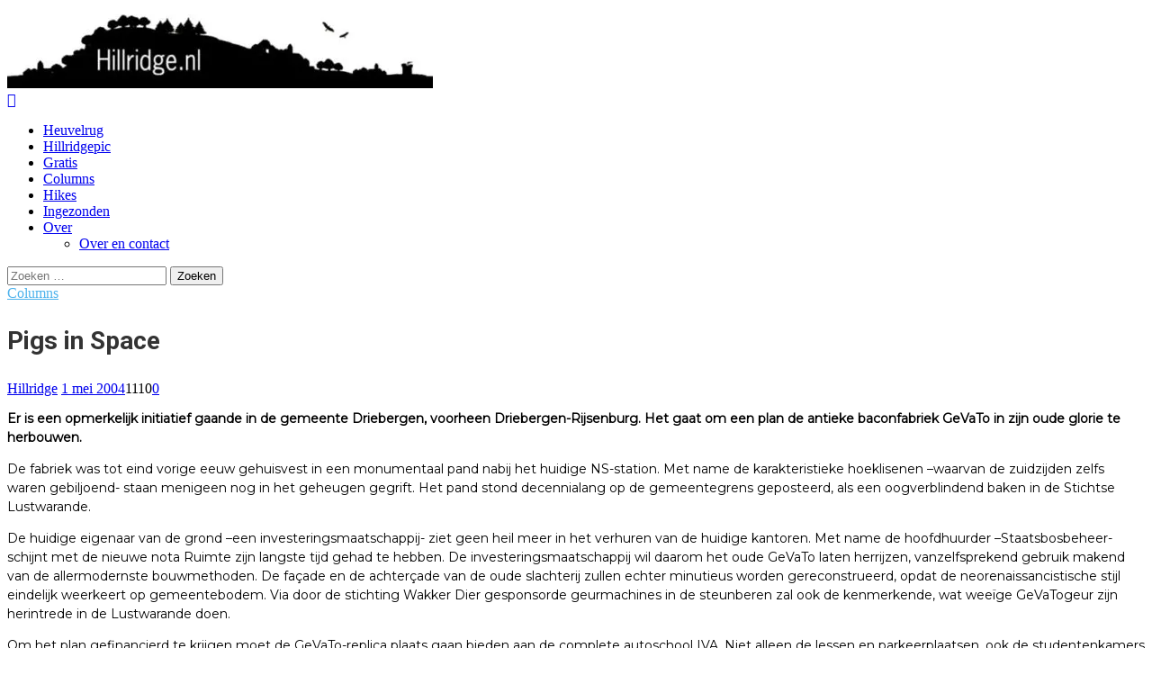

--- FILE ---
content_type: text/html; charset=UTF-8
request_url: https://hillridge.nl/2004/05/01/pigs-in-space/
body_size: 21985
content:
<!DOCTYPE html>
<html lang="nl-NL">
<head>
<meta charset="UTF-8">
<meta name="viewport" content="width=device-width, initial-scale=1">
<link rel="profile" href="https://gmpg.org/xfn/11">
<link rel="pingback" href="https://hillridge.nl/xmlrpc.php">

<title>Pigs in Space &#8211; Hillridge</title>
<meta name='robots' content='max-image-preview:large' />
<link rel='dns-prefetch' href='//stats.wp.com' />
<link rel='dns-prefetch' href='//fonts.googleapis.com' />
<link rel='dns-prefetch' href='//i0.wp.com' />
<link rel='dns-prefetch' href='//c0.wp.com' />
<link rel='dns-prefetch' href='//widgets.wp.com' />
<link rel='dns-prefetch' href='//s0.wp.com' />
<link rel='dns-prefetch' href='//0.gravatar.com' />
<link rel='dns-prefetch' href='//1.gravatar.com' />
<link rel='dns-prefetch' href='//2.gravatar.com' />
<link rel='dns-prefetch' href='//jetpack.wordpress.com' />
<link rel='dns-prefetch' href='//public-api.wordpress.com' />
<link rel="alternate" type="application/rss+xml" title="Hillridge &raquo; feed" href="https://hillridge.nl/feed/" />
<link rel="alternate" type="application/rss+xml" title="Hillridge &raquo; reacties feed" href="https://hillridge.nl/comments/feed/" />
<link rel="alternate" type="application/rss+xml" title="Hillridge &raquo; Pigs in Space reacties feed" href="https://hillridge.nl/2004/05/01/pigs-in-space/feed/" />
<link rel="alternate" title="oEmbed (JSON)" type="application/json+oembed" href="https://hillridge.nl/wp-json/oembed/1.0/embed?url=https%3A%2F%2Fhillridge.nl%2F2004%2F05%2F01%2Fpigs-in-space%2F" />
<link rel="alternate" title="oEmbed (XML)" type="text/xml+oembed" href="https://hillridge.nl/wp-json/oembed/1.0/embed?url=https%3A%2F%2Fhillridge.nl%2F2004%2F05%2F01%2Fpigs-in-space%2F&#038;format=xml" />
<style id='wp-img-auto-sizes-contain-inline-css' type='text/css'>
img:is([sizes=auto i],[sizes^="auto," i]){contain-intrinsic-size:3000px 1500px}
/*# sourceURL=wp-img-auto-sizes-contain-inline-css */
</style>

<style id='wp-emoji-styles-inline-css' type='text/css'>

	img.wp-smiley, img.emoji {
		display: inline !important;
		border: none !important;
		box-shadow: none !important;
		height: 1em !important;
		width: 1em !important;
		margin: 0 0.07em !important;
		vertical-align: -0.1em !important;
		background: none !important;
		padding: 0 !important;
	}
/*# sourceURL=wp-emoji-styles-inline-css */
</style>
<link rel='stylesheet' id='wp-block-library-css' href='https://c0.wp.com/c/6.9/wp-includes/css/dist/block-library/style.min.css' type='text/css' media='all' />
<style id='global-styles-inline-css' type='text/css'>
:root{--wp--preset--aspect-ratio--square: 1;--wp--preset--aspect-ratio--4-3: 4/3;--wp--preset--aspect-ratio--3-4: 3/4;--wp--preset--aspect-ratio--3-2: 3/2;--wp--preset--aspect-ratio--2-3: 2/3;--wp--preset--aspect-ratio--16-9: 16/9;--wp--preset--aspect-ratio--9-16: 9/16;--wp--preset--color--black: #000000;--wp--preset--color--cyan-bluish-gray: #abb8c3;--wp--preset--color--white: #ffffff;--wp--preset--color--pale-pink: #f78da7;--wp--preset--color--vivid-red: #cf2e2e;--wp--preset--color--luminous-vivid-orange: #ff6900;--wp--preset--color--luminous-vivid-amber: #fcb900;--wp--preset--color--light-green-cyan: #7bdcb5;--wp--preset--color--vivid-green-cyan: #00d084;--wp--preset--color--pale-cyan-blue: #8ed1fc;--wp--preset--color--vivid-cyan-blue: #0693e3;--wp--preset--color--vivid-purple: #9b51e0;--wp--preset--gradient--vivid-cyan-blue-to-vivid-purple: linear-gradient(135deg,rgb(6,147,227) 0%,rgb(155,81,224) 100%);--wp--preset--gradient--light-green-cyan-to-vivid-green-cyan: linear-gradient(135deg,rgb(122,220,180) 0%,rgb(0,208,130) 100%);--wp--preset--gradient--luminous-vivid-amber-to-luminous-vivid-orange: linear-gradient(135deg,rgb(252,185,0) 0%,rgb(255,105,0) 100%);--wp--preset--gradient--luminous-vivid-orange-to-vivid-red: linear-gradient(135deg,rgb(255,105,0) 0%,rgb(207,46,46) 100%);--wp--preset--gradient--very-light-gray-to-cyan-bluish-gray: linear-gradient(135deg,rgb(238,238,238) 0%,rgb(169,184,195) 100%);--wp--preset--gradient--cool-to-warm-spectrum: linear-gradient(135deg,rgb(74,234,220) 0%,rgb(151,120,209) 20%,rgb(207,42,186) 40%,rgb(238,44,130) 60%,rgb(251,105,98) 80%,rgb(254,248,76) 100%);--wp--preset--gradient--blush-light-purple: linear-gradient(135deg,rgb(255,206,236) 0%,rgb(152,150,240) 100%);--wp--preset--gradient--blush-bordeaux: linear-gradient(135deg,rgb(254,205,165) 0%,rgb(254,45,45) 50%,rgb(107,0,62) 100%);--wp--preset--gradient--luminous-dusk: linear-gradient(135deg,rgb(255,203,112) 0%,rgb(199,81,192) 50%,rgb(65,88,208) 100%);--wp--preset--gradient--pale-ocean: linear-gradient(135deg,rgb(255,245,203) 0%,rgb(182,227,212) 50%,rgb(51,167,181) 100%);--wp--preset--gradient--electric-grass: linear-gradient(135deg,rgb(202,248,128) 0%,rgb(113,206,126) 100%);--wp--preset--gradient--midnight: linear-gradient(135deg,rgb(2,3,129) 0%,rgb(40,116,252) 100%);--wp--preset--font-size--small: 13px;--wp--preset--font-size--medium: 20px;--wp--preset--font-size--large: 36px;--wp--preset--font-size--x-large: 42px;--wp--preset--spacing--20: 0.44rem;--wp--preset--spacing--30: 0.67rem;--wp--preset--spacing--40: 1rem;--wp--preset--spacing--50: 1.5rem;--wp--preset--spacing--60: 2.25rem;--wp--preset--spacing--70: 3.38rem;--wp--preset--spacing--80: 5.06rem;--wp--preset--shadow--natural: 6px 6px 9px rgba(0, 0, 0, 0.2);--wp--preset--shadow--deep: 12px 12px 50px rgba(0, 0, 0, 0.4);--wp--preset--shadow--sharp: 6px 6px 0px rgba(0, 0, 0, 0.2);--wp--preset--shadow--outlined: 6px 6px 0px -3px rgb(255, 255, 255), 6px 6px rgb(0, 0, 0);--wp--preset--shadow--crisp: 6px 6px 0px rgb(0, 0, 0);}:where(.is-layout-flex){gap: 0.5em;}:where(.is-layout-grid){gap: 0.5em;}body .is-layout-flex{display: flex;}.is-layout-flex{flex-wrap: wrap;align-items: center;}.is-layout-flex > :is(*, div){margin: 0;}body .is-layout-grid{display: grid;}.is-layout-grid > :is(*, div){margin: 0;}:where(.wp-block-columns.is-layout-flex){gap: 2em;}:where(.wp-block-columns.is-layout-grid){gap: 2em;}:where(.wp-block-post-template.is-layout-flex){gap: 1.25em;}:where(.wp-block-post-template.is-layout-grid){gap: 1.25em;}.has-black-color{color: var(--wp--preset--color--black) !important;}.has-cyan-bluish-gray-color{color: var(--wp--preset--color--cyan-bluish-gray) !important;}.has-white-color{color: var(--wp--preset--color--white) !important;}.has-pale-pink-color{color: var(--wp--preset--color--pale-pink) !important;}.has-vivid-red-color{color: var(--wp--preset--color--vivid-red) !important;}.has-luminous-vivid-orange-color{color: var(--wp--preset--color--luminous-vivid-orange) !important;}.has-luminous-vivid-amber-color{color: var(--wp--preset--color--luminous-vivid-amber) !important;}.has-light-green-cyan-color{color: var(--wp--preset--color--light-green-cyan) !important;}.has-vivid-green-cyan-color{color: var(--wp--preset--color--vivid-green-cyan) !important;}.has-pale-cyan-blue-color{color: var(--wp--preset--color--pale-cyan-blue) !important;}.has-vivid-cyan-blue-color{color: var(--wp--preset--color--vivid-cyan-blue) !important;}.has-vivid-purple-color{color: var(--wp--preset--color--vivid-purple) !important;}.has-black-background-color{background-color: var(--wp--preset--color--black) !important;}.has-cyan-bluish-gray-background-color{background-color: var(--wp--preset--color--cyan-bluish-gray) !important;}.has-white-background-color{background-color: var(--wp--preset--color--white) !important;}.has-pale-pink-background-color{background-color: var(--wp--preset--color--pale-pink) !important;}.has-vivid-red-background-color{background-color: var(--wp--preset--color--vivid-red) !important;}.has-luminous-vivid-orange-background-color{background-color: var(--wp--preset--color--luminous-vivid-orange) !important;}.has-luminous-vivid-amber-background-color{background-color: var(--wp--preset--color--luminous-vivid-amber) !important;}.has-light-green-cyan-background-color{background-color: var(--wp--preset--color--light-green-cyan) !important;}.has-vivid-green-cyan-background-color{background-color: var(--wp--preset--color--vivid-green-cyan) !important;}.has-pale-cyan-blue-background-color{background-color: var(--wp--preset--color--pale-cyan-blue) !important;}.has-vivid-cyan-blue-background-color{background-color: var(--wp--preset--color--vivid-cyan-blue) !important;}.has-vivid-purple-background-color{background-color: var(--wp--preset--color--vivid-purple) !important;}.has-black-border-color{border-color: var(--wp--preset--color--black) !important;}.has-cyan-bluish-gray-border-color{border-color: var(--wp--preset--color--cyan-bluish-gray) !important;}.has-white-border-color{border-color: var(--wp--preset--color--white) !important;}.has-pale-pink-border-color{border-color: var(--wp--preset--color--pale-pink) !important;}.has-vivid-red-border-color{border-color: var(--wp--preset--color--vivid-red) !important;}.has-luminous-vivid-orange-border-color{border-color: var(--wp--preset--color--luminous-vivid-orange) !important;}.has-luminous-vivid-amber-border-color{border-color: var(--wp--preset--color--luminous-vivid-amber) !important;}.has-light-green-cyan-border-color{border-color: var(--wp--preset--color--light-green-cyan) !important;}.has-vivid-green-cyan-border-color{border-color: var(--wp--preset--color--vivid-green-cyan) !important;}.has-pale-cyan-blue-border-color{border-color: var(--wp--preset--color--pale-cyan-blue) !important;}.has-vivid-cyan-blue-border-color{border-color: var(--wp--preset--color--vivid-cyan-blue) !important;}.has-vivid-purple-border-color{border-color: var(--wp--preset--color--vivid-purple) !important;}.has-vivid-cyan-blue-to-vivid-purple-gradient-background{background: var(--wp--preset--gradient--vivid-cyan-blue-to-vivid-purple) !important;}.has-light-green-cyan-to-vivid-green-cyan-gradient-background{background: var(--wp--preset--gradient--light-green-cyan-to-vivid-green-cyan) !important;}.has-luminous-vivid-amber-to-luminous-vivid-orange-gradient-background{background: var(--wp--preset--gradient--luminous-vivid-amber-to-luminous-vivid-orange) !important;}.has-luminous-vivid-orange-to-vivid-red-gradient-background{background: var(--wp--preset--gradient--luminous-vivid-orange-to-vivid-red) !important;}.has-very-light-gray-to-cyan-bluish-gray-gradient-background{background: var(--wp--preset--gradient--very-light-gray-to-cyan-bluish-gray) !important;}.has-cool-to-warm-spectrum-gradient-background{background: var(--wp--preset--gradient--cool-to-warm-spectrum) !important;}.has-blush-light-purple-gradient-background{background: var(--wp--preset--gradient--blush-light-purple) !important;}.has-blush-bordeaux-gradient-background{background: var(--wp--preset--gradient--blush-bordeaux) !important;}.has-luminous-dusk-gradient-background{background: var(--wp--preset--gradient--luminous-dusk) !important;}.has-pale-ocean-gradient-background{background: var(--wp--preset--gradient--pale-ocean) !important;}.has-electric-grass-gradient-background{background: var(--wp--preset--gradient--electric-grass) !important;}.has-midnight-gradient-background{background: var(--wp--preset--gradient--midnight) !important;}.has-small-font-size{font-size: var(--wp--preset--font-size--small) !important;}.has-medium-font-size{font-size: var(--wp--preset--font-size--medium) !important;}.has-large-font-size{font-size: var(--wp--preset--font-size--large) !important;}.has-x-large-font-size{font-size: var(--wp--preset--font-size--x-large) !important;}
/*# sourceURL=global-styles-inline-css */
</style>

<style id='classic-theme-styles-inline-css' type='text/css'>
/*! This file is auto-generated */
.wp-block-button__link{color:#fff;background-color:#32373c;border-radius:9999px;box-shadow:none;text-decoration:none;padding:calc(.667em + 2px) calc(1.333em + 2px);font-size:1.125em}.wp-block-file__button{background:#32373c;color:#fff;text-decoration:none}
/*# sourceURL=/wp-includes/css/classic-themes.min.css */
</style>
<link rel='stylesheet' id='iw-defaults-css' href='https://hillridge.nl/wp-content/plugins/spiced-widgets/inc/../css/defaults.css?ver=2.0.0' type='text/css' media='all' />
<link rel='stylesheet' id='vmag-pro-google-fonts-css' href='//fonts.googleapis.com/css?family=Open+Sans%3A400%2C600%2C700%2C400italic%2C300%7CRoboto%3A400%2C500%2C700%2C300%2C400italic&#038;ver=6.9' type='text/css' media='all' />
<link rel='stylesheet' id='lightslider-style-css' href='https://hillridge.nl/wp-content/themes/vmag-pro/assets/library/lightslider/lightslider.css?ver=1.1.5' type='text/css' media='all' />
<link rel='stylesheet' id='font-awesome-style-css' href='https://hillridge.nl/wp-content/themes/vmag-pro/assets/library/font-awesome/css/font-awesome.css?ver=4.5.0' type='text/css' media='all' />
<link rel='stylesheet' id='animate-css-css' href='https://hillridge.nl/wp-content/themes/vmag-pro/assets/css/animate.css?ver=3.5.1' type='text/css' media='all' />
<link rel='stylesheet' id='prettyPhoto-style-css' href='https://hillridge.nl/wp-content/themes/vmag-pro/assets/css/prettyPhoto.css?ver=3.1.6' type='text/css' media='all' />
<link rel='stylesheet' id='mCustomScrollbar-style-css' href='https://hillridge.nl/wp-content/themes/vmag-pro/assets/library/scrollbar/jquery.mCustomScrollbar.min.css?ver=3.1.5' type='text/css' media='all' />
<link rel='stylesheet' id='vmag-pro-style-css' href='https://hillridge.nl/wp-content/themes/vmag-child/style.css?ver=1.0.0' type='text/css' media='all' />
<style id='vmag-pro-style-inline-css' type='text/css'>
.single .single-layout2-header .cat-links a.cat-239, .single .layout3-content-wrapper .entry-content .cat-links a.cat-239, .archive .layout3-content-wrapper .entry-content .cat-links a.cat-239{
					background: #4db2ec;
				}
				.vmag_pro_fullwidth_slider span.cat-links a.cat-239, 
				.vmag_pro_block_posts_carousel .block_crs_layout_1 span.cat-links.layout a.cat-239, 
				.vmag_pro_fullwidth_slider span.post-tags-links a.cat-239, 
				.vmag_pro_block_posts_carousel span.post-tags-links a.cat-239, 
				.vmag_pro_block_posts_ajax span.post-tags-links a.cat-239,
				.site-footer .vmag-footer-widget-wrapper .widget.vmag_pro_block_posts_list .single-post span.cat-links a.cat-239,
                .site-footer .vmag_pro_category_posts_slider span.cat-links a.cat-239, .vmag-home-aside .vmag_pro_category_posts_slider span.cat-links a.cat-239, .vmag-home-bottom-aside .vmag_pro_category_posts_slider span.cat-links a.cat-239,
                .widget_vmag_pro_featured_slider span.cat-links a.cat-239,
                .vmag_pro_block_posts_carousel .block_crs_layout_1 span.cat-links a.cat-239,
                .vmag_pro_fullwidth_block_posts .fw_block_layout_1 .single-posts-wrapper .single-post span.cat-links a.cat-239,
                .vmag_pro_fullwidth_block_posts .fw_block_layout_2 .single-posts-wrapper .single-post span.cat-links a.cat-239,
                .vmag_pro_category_posts_slider .cat-links a.cat-239,
				.site-footer .vmag-footer-widget-wrapper .widget.vmag_pro_block_posts_list .single-post span.post-tags-links a.cat-239{
					color: #fff;
					background: #4db2ec;
				}
				span.cat-links a.cat-239 {
					color: #4db2ec;
				}
.single .single-layout2-header .cat-links a.cat-352, .single .layout3-content-wrapper .entry-content .cat-links a.cat-352, .archive .layout3-content-wrapper .entry-content .cat-links a.cat-352{
					background: #4db2ec;
				}
				.vmag_pro_fullwidth_slider span.cat-links a.cat-352, 
				.vmag_pro_block_posts_carousel .block_crs_layout_1 span.cat-links.layout a.cat-352, 
				.vmag_pro_fullwidth_slider span.post-tags-links a.cat-352, 
				.vmag_pro_block_posts_carousel span.post-tags-links a.cat-352, 
				.vmag_pro_block_posts_ajax span.post-tags-links a.cat-352,
				.site-footer .vmag-footer-widget-wrapper .widget.vmag_pro_block_posts_list .single-post span.cat-links a.cat-352,
                .site-footer .vmag_pro_category_posts_slider span.cat-links a.cat-352, .vmag-home-aside .vmag_pro_category_posts_slider span.cat-links a.cat-352, .vmag-home-bottom-aside .vmag_pro_category_posts_slider span.cat-links a.cat-352,
                .widget_vmag_pro_featured_slider span.cat-links a.cat-352,
                .vmag_pro_block_posts_carousel .block_crs_layout_1 span.cat-links a.cat-352,
                .vmag_pro_fullwidth_block_posts .fw_block_layout_1 .single-posts-wrapper .single-post span.cat-links a.cat-352,
                .vmag_pro_fullwidth_block_posts .fw_block_layout_2 .single-posts-wrapper .single-post span.cat-links a.cat-352,
                .vmag_pro_category_posts_slider .cat-links a.cat-352,
				.site-footer .vmag-footer-widget-wrapper .widget.vmag_pro_block_posts_list .single-post span.post-tags-links a.cat-352{
					color: #fff;
					background: #4db2ec;
				}
				span.cat-links a.cat-352 {
					color: #4db2ec;
				}
.single .single-layout2-header .cat-links a.cat-312, .single .layout3-content-wrapper .entry-content .cat-links a.cat-312, .archive .layout3-content-wrapper .entry-content .cat-links a.cat-312{
					background: #4db2ec;
				}
				.vmag_pro_fullwidth_slider span.cat-links a.cat-312, 
				.vmag_pro_block_posts_carousel .block_crs_layout_1 span.cat-links.layout a.cat-312, 
				.vmag_pro_fullwidth_slider span.post-tags-links a.cat-312, 
				.vmag_pro_block_posts_carousel span.post-tags-links a.cat-312, 
				.vmag_pro_block_posts_ajax span.post-tags-links a.cat-312,
				.site-footer .vmag-footer-widget-wrapper .widget.vmag_pro_block_posts_list .single-post span.cat-links a.cat-312,
                .site-footer .vmag_pro_category_posts_slider span.cat-links a.cat-312, .vmag-home-aside .vmag_pro_category_posts_slider span.cat-links a.cat-312, .vmag-home-bottom-aside .vmag_pro_category_posts_slider span.cat-links a.cat-312,
                .widget_vmag_pro_featured_slider span.cat-links a.cat-312,
                .vmag_pro_block_posts_carousel .block_crs_layout_1 span.cat-links a.cat-312,
                .vmag_pro_fullwidth_block_posts .fw_block_layout_1 .single-posts-wrapper .single-post span.cat-links a.cat-312,
                .vmag_pro_fullwidth_block_posts .fw_block_layout_2 .single-posts-wrapper .single-post span.cat-links a.cat-312,
                .vmag_pro_category_posts_slider .cat-links a.cat-312,
				.site-footer .vmag-footer-widget-wrapper .widget.vmag_pro_block_posts_list .single-post span.post-tags-links a.cat-312{
					color: #fff;
					background: #4db2ec;
				}
				span.cat-links a.cat-312 {
					color: #4db2ec;
				}
.single .single-layout2-header .cat-links a.cat-81, .single .layout3-content-wrapper .entry-content .cat-links a.cat-81, .archive .layout3-content-wrapper .entry-content .cat-links a.cat-81{
					background: #4db2ec;
				}
				.vmag_pro_fullwidth_slider span.cat-links a.cat-81, 
				.vmag_pro_block_posts_carousel .block_crs_layout_1 span.cat-links.layout a.cat-81, 
				.vmag_pro_fullwidth_slider span.post-tags-links a.cat-81, 
				.vmag_pro_block_posts_carousel span.post-tags-links a.cat-81, 
				.vmag_pro_block_posts_ajax span.post-tags-links a.cat-81,
				.site-footer .vmag-footer-widget-wrapper .widget.vmag_pro_block_posts_list .single-post span.cat-links a.cat-81,
                .site-footer .vmag_pro_category_posts_slider span.cat-links a.cat-81, .vmag-home-aside .vmag_pro_category_posts_slider span.cat-links a.cat-81, .vmag-home-bottom-aside .vmag_pro_category_posts_slider span.cat-links a.cat-81,
                .widget_vmag_pro_featured_slider span.cat-links a.cat-81,
                .vmag_pro_block_posts_carousel .block_crs_layout_1 span.cat-links a.cat-81,
                .vmag_pro_fullwidth_block_posts .fw_block_layout_1 .single-posts-wrapper .single-post span.cat-links a.cat-81,
                .vmag_pro_fullwidth_block_posts .fw_block_layout_2 .single-posts-wrapper .single-post span.cat-links a.cat-81,
                .vmag_pro_category_posts_slider .cat-links a.cat-81,
				.site-footer .vmag-footer-widget-wrapper .widget.vmag_pro_block_posts_list .single-post span.post-tags-links a.cat-81{
					color: #fff;
					background: #4db2ec;
				}
				span.cat-links a.cat-81 {
					color: #4db2ec;
				}
.single .single-layout2-header .cat-links a.cat-353, .single .layout3-content-wrapper .entry-content .cat-links a.cat-353, .archive .layout3-content-wrapper .entry-content .cat-links a.cat-353{
					background: #4db2ec;
				}
				.vmag_pro_fullwidth_slider span.cat-links a.cat-353, 
				.vmag_pro_block_posts_carousel .block_crs_layout_1 span.cat-links.layout a.cat-353, 
				.vmag_pro_fullwidth_slider span.post-tags-links a.cat-353, 
				.vmag_pro_block_posts_carousel span.post-tags-links a.cat-353, 
				.vmag_pro_block_posts_ajax span.post-tags-links a.cat-353,
				.site-footer .vmag-footer-widget-wrapper .widget.vmag_pro_block_posts_list .single-post span.cat-links a.cat-353,
                .site-footer .vmag_pro_category_posts_slider span.cat-links a.cat-353, .vmag-home-aside .vmag_pro_category_posts_slider span.cat-links a.cat-353, .vmag-home-bottom-aside .vmag_pro_category_posts_slider span.cat-links a.cat-353,
                .widget_vmag_pro_featured_slider span.cat-links a.cat-353,
                .vmag_pro_block_posts_carousel .block_crs_layout_1 span.cat-links a.cat-353,
                .vmag_pro_fullwidth_block_posts .fw_block_layout_1 .single-posts-wrapper .single-post span.cat-links a.cat-353,
                .vmag_pro_fullwidth_block_posts .fw_block_layout_2 .single-posts-wrapper .single-post span.cat-links a.cat-353,
                .vmag_pro_category_posts_slider .cat-links a.cat-353,
				.site-footer .vmag-footer-widget-wrapper .widget.vmag_pro_block_posts_list .single-post span.post-tags-links a.cat-353{
					color: #fff;
					background: #4db2ec;
				}
				span.cat-links a.cat-353 {
					color: #4db2ec;
				}
.single .single-layout2-header .cat-links a.cat-354, .single .layout3-content-wrapper .entry-content .cat-links a.cat-354, .archive .layout3-content-wrapper .entry-content .cat-links a.cat-354{
					background: #4db2ec;
				}
				.vmag_pro_fullwidth_slider span.cat-links a.cat-354, 
				.vmag_pro_block_posts_carousel .block_crs_layout_1 span.cat-links.layout a.cat-354, 
				.vmag_pro_fullwidth_slider span.post-tags-links a.cat-354, 
				.vmag_pro_block_posts_carousel span.post-tags-links a.cat-354, 
				.vmag_pro_block_posts_ajax span.post-tags-links a.cat-354,
				.site-footer .vmag-footer-widget-wrapper .widget.vmag_pro_block_posts_list .single-post span.cat-links a.cat-354,
                .site-footer .vmag_pro_category_posts_slider span.cat-links a.cat-354, .vmag-home-aside .vmag_pro_category_posts_slider span.cat-links a.cat-354, .vmag-home-bottom-aside .vmag_pro_category_posts_slider span.cat-links a.cat-354,
                .widget_vmag_pro_featured_slider span.cat-links a.cat-354,
                .vmag_pro_block_posts_carousel .block_crs_layout_1 span.cat-links a.cat-354,
                .vmag_pro_fullwidth_block_posts .fw_block_layout_1 .single-posts-wrapper .single-post span.cat-links a.cat-354,
                .vmag_pro_fullwidth_block_posts .fw_block_layout_2 .single-posts-wrapper .single-post span.cat-links a.cat-354,
                .vmag_pro_category_posts_slider .cat-links a.cat-354,
				.site-footer .vmag-footer-widget-wrapper .widget.vmag_pro_block_posts_list .single-post span.post-tags-links a.cat-354{
					color: #fff;
					background: #4db2ec;
				}
				span.cat-links a.cat-354 {
					color: #4db2ec;
				}
.single .single-layout2-header .cat-links a.cat-53, .single .layout3-content-wrapper .entry-content .cat-links a.cat-53, .archive .layout3-content-wrapper .entry-content .cat-links a.cat-53{
					background: #4db2ec;
				}
				.vmag_pro_fullwidth_slider span.cat-links a.cat-53, 
				.vmag_pro_block_posts_carousel .block_crs_layout_1 span.cat-links.layout a.cat-53, 
				.vmag_pro_fullwidth_slider span.post-tags-links a.cat-53, 
				.vmag_pro_block_posts_carousel span.post-tags-links a.cat-53, 
				.vmag_pro_block_posts_ajax span.post-tags-links a.cat-53,
				.site-footer .vmag-footer-widget-wrapper .widget.vmag_pro_block_posts_list .single-post span.cat-links a.cat-53,
                .site-footer .vmag_pro_category_posts_slider span.cat-links a.cat-53, .vmag-home-aside .vmag_pro_category_posts_slider span.cat-links a.cat-53, .vmag-home-bottom-aside .vmag_pro_category_posts_slider span.cat-links a.cat-53,
                .widget_vmag_pro_featured_slider span.cat-links a.cat-53,
                .vmag_pro_block_posts_carousel .block_crs_layout_1 span.cat-links a.cat-53,
                .vmag_pro_fullwidth_block_posts .fw_block_layout_1 .single-posts-wrapper .single-post span.cat-links a.cat-53,
                .vmag_pro_fullwidth_block_posts .fw_block_layout_2 .single-posts-wrapper .single-post span.cat-links a.cat-53,
                .vmag_pro_category_posts_slider .cat-links a.cat-53,
				.site-footer .vmag-footer-widget-wrapper .widget.vmag_pro_block_posts_list .single-post span.post-tags-links a.cat-53{
					color: #fff;
					background: #4db2ec;
				}
				span.cat-links a.cat-53 {
					color: #4db2ec;
				}
.single .single-layout2-header .cat-links a.cat-42, .single .layout3-content-wrapper .entry-content .cat-links a.cat-42, .archive .layout3-content-wrapper .entry-content .cat-links a.cat-42{
					background: #4db2ec;
				}
				.vmag_pro_fullwidth_slider span.cat-links a.cat-42, 
				.vmag_pro_block_posts_carousel .block_crs_layout_1 span.cat-links.layout a.cat-42, 
				.vmag_pro_fullwidth_slider span.post-tags-links a.cat-42, 
				.vmag_pro_block_posts_carousel span.post-tags-links a.cat-42, 
				.vmag_pro_block_posts_ajax span.post-tags-links a.cat-42,
				.site-footer .vmag-footer-widget-wrapper .widget.vmag_pro_block_posts_list .single-post span.cat-links a.cat-42,
                .site-footer .vmag_pro_category_posts_slider span.cat-links a.cat-42, .vmag-home-aside .vmag_pro_category_posts_slider span.cat-links a.cat-42, .vmag-home-bottom-aside .vmag_pro_category_posts_slider span.cat-links a.cat-42,
                .widget_vmag_pro_featured_slider span.cat-links a.cat-42,
                .vmag_pro_block_posts_carousel .block_crs_layout_1 span.cat-links a.cat-42,
                .vmag_pro_fullwidth_block_posts .fw_block_layout_1 .single-posts-wrapper .single-post span.cat-links a.cat-42,
                .vmag_pro_fullwidth_block_posts .fw_block_layout_2 .single-posts-wrapper .single-post span.cat-links a.cat-42,
                .vmag_pro_category_posts_slider .cat-links a.cat-42,
				.site-footer .vmag-footer-widget-wrapper .widget.vmag_pro_block_posts_list .single-post span.post-tags-links a.cat-42{
					color: #fff;
					background: #4db2ec;
				}
				span.cat-links a.cat-42 {
					color: #4db2ec;
				}
.single .single-layout2-header .cat-links a.cat-313, .single .layout3-content-wrapper .entry-content .cat-links a.cat-313, .archive .layout3-content-wrapper .entry-content .cat-links a.cat-313{
					background: #4db2ec;
				}
				.vmag_pro_fullwidth_slider span.cat-links a.cat-313, 
				.vmag_pro_block_posts_carousel .block_crs_layout_1 span.cat-links.layout a.cat-313, 
				.vmag_pro_fullwidth_slider span.post-tags-links a.cat-313, 
				.vmag_pro_block_posts_carousel span.post-tags-links a.cat-313, 
				.vmag_pro_block_posts_ajax span.post-tags-links a.cat-313,
				.site-footer .vmag-footer-widget-wrapper .widget.vmag_pro_block_posts_list .single-post span.cat-links a.cat-313,
                .site-footer .vmag_pro_category_posts_slider span.cat-links a.cat-313, .vmag-home-aside .vmag_pro_category_posts_slider span.cat-links a.cat-313, .vmag-home-bottom-aside .vmag_pro_category_posts_slider span.cat-links a.cat-313,
                .widget_vmag_pro_featured_slider span.cat-links a.cat-313,
                .vmag_pro_block_posts_carousel .block_crs_layout_1 span.cat-links a.cat-313,
                .vmag_pro_fullwidth_block_posts .fw_block_layout_1 .single-posts-wrapper .single-post span.cat-links a.cat-313,
                .vmag_pro_fullwidth_block_posts .fw_block_layout_2 .single-posts-wrapper .single-post span.cat-links a.cat-313,
                .vmag_pro_category_posts_slider .cat-links a.cat-313,
				.site-footer .vmag-footer-widget-wrapper .widget.vmag_pro_block_posts_list .single-post span.post-tags-links a.cat-313{
					color: #fff;
					background: #4db2ec;
				}
				span.cat-links a.cat-313 {
					color: #4db2ec;
				}
.single .single-layout2-header .cat-links a.cat-355, .single .layout3-content-wrapper .entry-content .cat-links a.cat-355, .archive .layout3-content-wrapper .entry-content .cat-links a.cat-355{
					background: #4db2ec;
				}
				.vmag_pro_fullwidth_slider span.cat-links a.cat-355, 
				.vmag_pro_block_posts_carousel .block_crs_layout_1 span.cat-links.layout a.cat-355, 
				.vmag_pro_fullwidth_slider span.post-tags-links a.cat-355, 
				.vmag_pro_block_posts_carousel span.post-tags-links a.cat-355, 
				.vmag_pro_block_posts_ajax span.post-tags-links a.cat-355,
				.site-footer .vmag-footer-widget-wrapper .widget.vmag_pro_block_posts_list .single-post span.cat-links a.cat-355,
                .site-footer .vmag_pro_category_posts_slider span.cat-links a.cat-355, .vmag-home-aside .vmag_pro_category_posts_slider span.cat-links a.cat-355, .vmag-home-bottom-aside .vmag_pro_category_posts_slider span.cat-links a.cat-355,
                .widget_vmag_pro_featured_slider span.cat-links a.cat-355,
                .vmag_pro_block_posts_carousel .block_crs_layout_1 span.cat-links a.cat-355,
                .vmag_pro_fullwidth_block_posts .fw_block_layout_1 .single-posts-wrapper .single-post span.cat-links a.cat-355,
                .vmag_pro_fullwidth_block_posts .fw_block_layout_2 .single-posts-wrapper .single-post span.cat-links a.cat-355,
                .vmag_pro_category_posts_slider .cat-links a.cat-355,
				.site-footer .vmag-footer-widget-wrapper .widget.vmag_pro_block_posts_list .single-post span.post-tags-links a.cat-355{
					color: #fff;
					background: #4db2ec;
				}
				span.cat-links a.cat-355 {
					color: #4db2ec;
				}
.single .single-layout2-header .cat-links a.cat-77, .single .layout3-content-wrapper .entry-content .cat-links a.cat-77, .archive .layout3-content-wrapper .entry-content .cat-links a.cat-77{
					background: #4db2ec;
				}
				.vmag_pro_fullwidth_slider span.cat-links a.cat-77, 
				.vmag_pro_block_posts_carousel .block_crs_layout_1 span.cat-links.layout a.cat-77, 
				.vmag_pro_fullwidth_slider span.post-tags-links a.cat-77, 
				.vmag_pro_block_posts_carousel span.post-tags-links a.cat-77, 
				.vmag_pro_block_posts_ajax span.post-tags-links a.cat-77,
				.site-footer .vmag-footer-widget-wrapper .widget.vmag_pro_block_posts_list .single-post span.cat-links a.cat-77,
                .site-footer .vmag_pro_category_posts_slider span.cat-links a.cat-77, .vmag-home-aside .vmag_pro_category_posts_slider span.cat-links a.cat-77, .vmag-home-bottom-aside .vmag_pro_category_posts_slider span.cat-links a.cat-77,
                .widget_vmag_pro_featured_slider span.cat-links a.cat-77,
                .vmag_pro_block_posts_carousel .block_crs_layout_1 span.cat-links a.cat-77,
                .vmag_pro_fullwidth_block_posts .fw_block_layout_1 .single-posts-wrapper .single-post span.cat-links a.cat-77,
                .vmag_pro_fullwidth_block_posts .fw_block_layout_2 .single-posts-wrapper .single-post span.cat-links a.cat-77,
                .vmag_pro_category_posts_slider .cat-links a.cat-77,
				.site-footer .vmag-footer-widget-wrapper .widget.vmag_pro_block_posts_list .single-post span.post-tags-links a.cat-77{
					color: #fff;
					background: #4db2ec;
				}
				span.cat-links a.cat-77 {
					color: #4db2ec;
				}
.single .single-layout2-header .cat-links a.cat-314, .single .layout3-content-wrapper .entry-content .cat-links a.cat-314, .archive .layout3-content-wrapper .entry-content .cat-links a.cat-314{
					background: #4db2ec;
				}
				.vmag_pro_fullwidth_slider span.cat-links a.cat-314, 
				.vmag_pro_block_posts_carousel .block_crs_layout_1 span.cat-links.layout a.cat-314, 
				.vmag_pro_fullwidth_slider span.post-tags-links a.cat-314, 
				.vmag_pro_block_posts_carousel span.post-tags-links a.cat-314, 
				.vmag_pro_block_posts_ajax span.post-tags-links a.cat-314,
				.site-footer .vmag-footer-widget-wrapper .widget.vmag_pro_block_posts_list .single-post span.cat-links a.cat-314,
                .site-footer .vmag_pro_category_posts_slider span.cat-links a.cat-314, .vmag-home-aside .vmag_pro_category_posts_slider span.cat-links a.cat-314, .vmag-home-bottom-aside .vmag_pro_category_posts_slider span.cat-links a.cat-314,
                .widget_vmag_pro_featured_slider span.cat-links a.cat-314,
                .vmag_pro_block_posts_carousel .block_crs_layout_1 span.cat-links a.cat-314,
                .vmag_pro_fullwidth_block_posts .fw_block_layout_1 .single-posts-wrapper .single-post span.cat-links a.cat-314,
                .vmag_pro_fullwidth_block_posts .fw_block_layout_2 .single-posts-wrapper .single-post span.cat-links a.cat-314,
                .vmag_pro_category_posts_slider .cat-links a.cat-314,
				.site-footer .vmag-footer-widget-wrapper .widget.vmag_pro_block_posts_list .single-post span.post-tags-links a.cat-314{
					color: #fff;
					background: #4db2ec;
				}
				span.cat-links a.cat-314 {
					color: #4db2ec;
				}
.single .single-layout2-header .cat-links a.cat-34, .single .layout3-content-wrapper .entry-content .cat-links a.cat-34, .archive .layout3-content-wrapper .entry-content .cat-links a.cat-34{
					background: #4db2ec;
				}
				.vmag_pro_fullwidth_slider span.cat-links a.cat-34, 
				.vmag_pro_block_posts_carousel .block_crs_layout_1 span.cat-links.layout a.cat-34, 
				.vmag_pro_fullwidth_slider span.post-tags-links a.cat-34, 
				.vmag_pro_block_posts_carousel span.post-tags-links a.cat-34, 
				.vmag_pro_block_posts_ajax span.post-tags-links a.cat-34,
				.site-footer .vmag-footer-widget-wrapper .widget.vmag_pro_block_posts_list .single-post span.cat-links a.cat-34,
                .site-footer .vmag_pro_category_posts_slider span.cat-links a.cat-34, .vmag-home-aside .vmag_pro_category_posts_slider span.cat-links a.cat-34, .vmag-home-bottom-aside .vmag_pro_category_posts_slider span.cat-links a.cat-34,
                .widget_vmag_pro_featured_slider span.cat-links a.cat-34,
                .vmag_pro_block_posts_carousel .block_crs_layout_1 span.cat-links a.cat-34,
                .vmag_pro_fullwidth_block_posts .fw_block_layout_1 .single-posts-wrapper .single-post span.cat-links a.cat-34,
                .vmag_pro_fullwidth_block_posts .fw_block_layout_2 .single-posts-wrapper .single-post span.cat-links a.cat-34,
                .vmag_pro_category_posts_slider .cat-links a.cat-34,
				.site-footer .vmag-footer-widget-wrapper .widget.vmag_pro_block_posts_list .single-post span.post-tags-links a.cat-34{
					color: #fff;
					background: #4db2ec;
				}
				span.cat-links a.cat-34 {
					color: #4db2ec;
				}
.single .single-layout2-header .cat-links a.cat-48, .single .layout3-content-wrapper .entry-content .cat-links a.cat-48, .archive .layout3-content-wrapper .entry-content .cat-links a.cat-48{
					background: #4db2ec;
				}
				.vmag_pro_fullwidth_slider span.cat-links a.cat-48, 
				.vmag_pro_block_posts_carousel .block_crs_layout_1 span.cat-links.layout a.cat-48, 
				.vmag_pro_fullwidth_slider span.post-tags-links a.cat-48, 
				.vmag_pro_block_posts_carousel span.post-tags-links a.cat-48, 
				.vmag_pro_block_posts_ajax span.post-tags-links a.cat-48,
				.site-footer .vmag-footer-widget-wrapper .widget.vmag_pro_block_posts_list .single-post span.cat-links a.cat-48,
                .site-footer .vmag_pro_category_posts_slider span.cat-links a.cat-48, .vmag-home-aside .vmag_pro_category_posts_slider span.cat-links a.cat-48, .vmag-home-bottom-aside .vmag_pro_category_posts_slider span.cat-links a.cat-48,
                .widget_vmag_pro_featured_slider span.cat-links a.cat-48,
                .vmag_pro_block_posts_carousel .block_crs_layout_1 span.cat-links a.cat-48,
                .vmag_pro_fullwidth_block_posts .fw_block_layout_1 .single-posts-wrapper .single-post span.cat-links a.cat-48,
                .vmag_pro_fullwidth_block_posts .fw_block_layout_2 .single-posts-wrapper .single-post span.cat-links a.cat-48,
                .vmag_pro_category_posts_slider .cat-links a.cat-48,
				.site-footer .vmag-footer-widget-wrapper .widget.vmag_pro_block_posts_list .single-post span.post-tags-links a.cat-48{
					color: #fff;
					background: #4db2ec;
				}
				span.cat-links a.cat-48 {
					color: #4db2ec;
				}
.single .single-layout2-header .cat-links a.cat-76, .single .layout3-content-wrapper .entry-content .cat-links a.cat-76, .archive .layout3-content-wrapper .entry-content .cat-links a.cat-76{
					background: #4db2ec;
				}
				.vmag_pro_fullwidth_slider span.cat-links a.cat-76, 
				.vmag_pro_block_posts_carousel .block_crs_layout_1 span.cat-links.layout a.cat-76, 
				.vmag_pro_fullwidth_slider span.post-tags-links a.cat-76, 
				.vmag_pro_block_posts_carousel span.post-tags-links a.cat-76, 
				.vmag_pro_block_posts_ajax span.post-tags-links a.cat-76,
				.site-footer .vmag-footer-widget-wrapper .widget.vmag_pro_block_posts_list .single-post span.cat-links a.cat-76,
                .site-footer .vmag_pro_category_posts_slider span.cat-links a.cat-76, .vmag-home-aside .vmag_pro_category_posts_slider span.cat-links a.cat-76, .vmag-home-bottom-aside .vmag_pro_category_posts_slider span.cat-links a.cat-76,
                .widget_vmag_pro_featured_slider span.cat-links a.cat-76,
                .vmag_pro_block_posts_carousel .block_crs_layout_1 span.cat-links a.cat-76,
                .vmag_pro_fullwidth_block_posts .fw_block_layout_1 .single-posts-wrapper .single-post span.cat-links a.cat-76,
                .vmag_pro_fullwidth_block_posts .fw_block_layout_2 .single-posts-wrapper .single-post span.cat-links a.cat-76,
                .vmag_pro_category_posts_slider .cat-links a.cat-76,
				.site-footer .vmag-footer-widget-wrapper .widget.vmag_pro_block_posts_list .single-post span.post-tags-links a.cat-76{
					color: #fff;
					background: #4db2ec;
				}
				span.cat-links a.cat-76 {
					color: #4db2ec;
				}
.single .single-layout2-header .cat-links a.cat-356, .single .layout3-content-wrapper .entry-content .cat-links a.cat-356, .archive .layout3-content-wrapper .entry-content .cat-links a.cat-356{
					background: #4db2ec;
				}
				.vmag_pro_fullwidth_slider span.cat-links a.cat-356, 
				.vmag_pro_block_posts_carousel .block_crs_layout_1 span.cat-links.layout a.cat-356, 
				.vmag_pro_fullwidth_slider span.post-tags-links a.cat-356, 
				.vmag_pro_block_posts_carousel span.post-tags-links a.cat-356, 
				.vmag_pro_block_posts_ajax span.post-tags-links a.cat-356,
				.site-footer .vmag-footer-widget-wrapper .widget.vmag_pro_block_posts_list .single-post span.cat-links a.cat-356,
                .site-footer .vmag_pro_category_posts_slider span.cat-links a.cat-356, .vmag-home-aside .vmag_pro_category_posts_slider span.cat-links a.cat-356, .vmag-home-bottom-aside .vmag_pro_category_posts_slider span.cat-links a.cat-356,
                .widget_vmag_pro_featured_slider span.cat-links a.cat-356,
                .vmag_pro_block_posts_carousel .block_crs_layout_1 span.cat-links a.cat-356,
                .vmag_pro_fullwidth_block_posts .fw_block_layout_1 .single-posts-wrapper .single-post span.cat-links a.cat-356,
                .vmag_pro_fullwidth_block_posts .fw_block_layout_2 .single-posts-wrapper .single-post span.cat-links a.cat-356,
                .vmag_pro_category_posts_slider .cat-links a.cat-356,
				.site-footer .vmag-footer-widget-wrapper .widget.vmag_pro_block_posts_list .single-post span.post-tags-links a.cat-356{
					color: #fff;
					background: #4db2ec;
				}
				span.cat-links a.cat-356 {
					color: #4db2ec;
				}
.single .single-layout2-header .cat-links a.cat-357, .single .layout3-content-wrapper .entry-content .cat-links a.cat-357, .archive .layout3-content-wrapper .entry-content .cat-links a.cat-357{
					background: #4db2ec;
				}
				.vmag_pro_fullwidth_slider span.cat-links a.cat-357, 
				.vmag_pro_block_posts_carousel .block_crs_layout_1 span.cat-links.layout a.cat-357, 
				.vmag_pro_fullwidth_slider span.post-tags-links a.cat-357, 
				.vmag_pro_block_posts_carousel span.post-tags-links a.cat-357, 
				.vmag_pro_block_posts_ajax span.post-tags-links a.cat-357,
				.site-footer .vmag-footer-widget-wrapper .widget.vmag_pro_block_posts_list .single-post span.cat-links a.cat-357,
                .site-footer .vmag_pro_category_posts_slider span.cat-links a.cat-357, .vmag-home-aside .vmag_pro_category_posts_slider span.cat-links a.cat-357, .vmag-home-bottom-aside .vmag_pro_category_posts_slider span.cat-links a.cat-357,
                .widget_vmag_pro_featured_slider span.cat-links a.cat-357,
                .vmag_pro_block_posts_carousel .block_crs_layout_1 span.cat-links a.cat-357,
                .vmag_pro_fullwidth_block_posts .fw_block_layout_1 .single-posts-wrapper .single-post span.cat-links a.cat-357,
                .vmag_pro_fullwidth_block_posts .fw_block_layout_2 .single-posts-wrapper .single-post span.cat-links a.cat-357,
                .vmag_pro_category_posts_slider .cat-links a.cat-357,
				.site-footer .vmag-footer-widget-wrapper .widget.vmag_pro_block_posts_list .single-post span.post-tags-links a.cat-357{
					color: #fff;
					background: #4db2ec;
				}
				span.cat-links a.cat-357 {
					color: #4db2ec;
				}
.single .single-layout2-header .cat-links a.cat-16, .single .layout3-content-wrapper .entry-content .cat-links a.cat-16, .archive .layout3-content-wrapper .entry-content .cat-links a.cat-16{
					background: #4db2ec;
				}
				.vmag_pro_fullwidth_slider span.cat-links a.cat-16, 
				.vmag_pro_block_posts_carousel .block_crs_layout_1 span.cat-links.layout a.cat-16, 
				.vmag_pro_fullwidth_slider span.post-tags-links a.cat-16, 
				.vmag_pro_block_posts_carousel span.post-tags-links a.cat-16, 
				.vmag_pro_block_posts_ajax span.post-tags-links a.cat-16,
				.site-footer .vmag-footer-widget-wrapper .widget.vmag_pro_block_posts_list .single-post span.cat-links a.cat-16,
                .site-footer .vmag_pro_category_posts_slider span.cat-links a.cat-16, .vmag-home-aside .vmag_pro_category_posts_slider span.cat-links a.cat-16, .vmag-home-bottom-aside .vmag_pro_category_posts_slider span.cat-links a.cat-16,
                .widget_vmag_pro_featured_slider span.cat-links a.cat-16,
                .vmag_pro_block_posts_carousel .block_crs_layout_1 span.cat-links a.cat-16,
                .vmag_pro_fullwidth_block_posts .fw_block_layout_1 .single-posts-wrapper .single-post span.cat-links a.cat-16,
                .vmag_pro_fullwidth_block_posts .fw_block_layout_2 .single-posts-wrapper .single-post span.cat-links a.cat-16,
                .vmag_pro_category_posts_slider .cat-links a.cat-16,
				.site-footer .vmag-footer-widget-wrapper .widget.vmag_pro_block_posts_list .single-post span.post-tags-links a.cat-16{
					color: #fff;
					background: #4db2ec;
				}
				span.cat-links a.cat-16 {
					color: #4db2ec;
				}
.single .single-layout2-header .cat-links a.cat-71, .single .layout3-content-wrapper .entry-content .cat-links a.cat-71, .archive .layout3-content-wrapper .entry-content .cat-links a.cat-71{
					background: #4db2ec;
				}
				.vmag_pro_fullwidth_slider span.cat-links a.cat-71, 
				.vmag_pro_block_posts_carousel .block_crs_layout_1 span.cat-links.layout a.cat-71, 
				.vmag_pro_fullwidth_slider span.post-tags-links a.cat-71, 
				.vmag_pro_block_posts_carousel span.post-tags-links a.cat-71, 
				.vmag_pro_block_posts_ajax span.post-tags-links a.cat-71,
				.site-footer .vmag-footer-widget-wrapper .widget.vmag_pro_block_posts_list .single-post span.cat-links a.cat-71,
                .site-footer .vmag_pro_category_posts_slider span.cat-links a.cat-71, .vmag-home-aside .vmag_pro_category_posts_slider span.cat-links a.cat-71, .vmag-home-bottom-aside .vmag_pro_category_posts_slider span.cat-links a.cat-71,
                .widget_vmag_pro_featured_slider span.cat-links a.cat-71,
                .vmag_pro_block_posts_carousel .block_crs_layout_1 span.cat-links a.cat-71,
                .vmag_pro_fullwidth_block_posts .fw_block_layout_1 .single-posts-wrapper .single-post span.cat-links a.cat-71,
                .vmag_pro_fullwidth_block_posts .fw_block_layout_2 .single-posts-wrapper .single-post span.cat-links a.cat-71,
                .vmag_pro_category_posts_slider .cat-links a.cat-71,
				.site-footer .vmag-footer-widget-wrapper .widget.vmag_pro_block_posts_list .single-post span.post-tags-links a.cat-71{
					color: #fff;
					background: #4db2ec;
				}
				span.cat-links a.cat-71 {
					color: #4db2ec;
				}
.single .single-layout2-header .cat-links a.cat-315, .single .layout3-content-wrapper .entry-content .cat-links a.cat-315, .archive .layout3-content-wrapper .entry-content .cat-links a.cat-315{
					background: #4db2ec;
				}
				.vmag_pro_fullwidth_slider span.cat-links a.cat-315, 
				.vmag_pro_block_posts_carousel .block_crs_layout_1 span.cat-links.layout a.cat-315, 
				.vmag_pro_fullwidth_slider span.post-tags-links a.cat-315, 
				.vmag_pro_block_posts_carousel span.post-tags-links a.cat-315, 
				.vmag_pro_block_posts_ajax span.post-tags-links a.cat-315,
				.site-footer .vmag-footer-widget-wrapper .widget.vmag_pro_block_posts_list .single-post span.cat-links a.cat-315,
                .site-footer .vmag_pro_category_posts_slider span.cat-links a.cat-315, .vmag-home-aside .vmag_pro_category_posts_slider span.cat-links a.cat-315, .vmag-home-bottom-aside .vmag_pro_category_posts_slider span.cat-links a.cat-315,
                .widget_vmag_pro_featured_slider span.cat-links a.cat-315,
                .vmag_pro_block_posts_carousel .block_crs_layout_1 span.cat-links a.cat-315,
                .vmag_pro_fullwidth_block_posts .fw_block_layout_1 .single-posts-wrapper .single-post span.cat-links a.cat-315,
                .vmag_pro_fullwidth_block_posts .fw_block_layout_2 .single-posts-wrapper .single-post span.cat-links a.cat-315,
                .vmag_pro_category_posts_slider .cat-links a.cat-315,
				.site-footer .vmag-footer-widget-wrapper .widget.vmag_pro_block_posts_list .single-post span.post-tags-links a.cat-315{
					color: #fff;
					background: #4db2ec;
				}
				span.cat-links a.cat-315 {
					color: #4db2ec;
				}
.single .single-layout2-header .cat-links a.cat-63, .single .layout3-content-wrapper .entry-content .cat-links a.cat-63, .archive .layout3-content-wrapper .entry-content .cat-links a.cat-63{
					background: #4db2ec;
				}
				.vmag_pro_fullwidth_slider span.cat-links a.cat-63, 
				.vmag_pro_block_posts_carousel .block_crs_layout_1 span.cat-links.layout a.cat-63, 
				.vmag_pro_fullwidth_slider span.post-tags-links a.cat-63, 
				.vmag_pro_block_posts_carousel span.post-tags-links a.cat-63, 
				.vmag_pro_block_posts_ajax span.post-tags-links a.cat-63,
				.site-footer .vmag-footer-widget-wrapper .widget.vmag_pro_block_posts_list .single-post span.cat-links a.cat-63,
                .site-footer .vmag_pro_category_posts_slider span.cat-links a.cat-63, .vmag-home-aside .vmag_pro_category_posts_slider span.cat-links a.cat-63, .vmag-home-bottom-aside .vmag_pro_category_posts_slider span.cat-links a.cat-63,
                .widget_vmag_pro_featured_slider span.cat-links a.cat-63,
                .vmag_pro_block_posts_carousel .block_crs_layout_1 span.cat-links a.cat-63,
                .vmag_pro_fullwidth_block_posts .fw_block_layout_1 .single-posts-wrapper .single-post span.cat-links a.cat-63,
                .vmag_pro_fullwidth_block_posts .fw_block_layout_2 .single-posts-wrapper .single-post span.cat-links a.cat-63,
                .vmag_pro_category_posts_slider .cat-links a.cat-63,
				.site-footer .vmag-footer-widget-wrapper .widget.vmag_pro_block_posts_list .single-post span.post-tags-links a.cat-63{
					color: #fff;
					background: #4db2ec;
				}
				span.cat-links a.cat-63 {
					color: #4db2ec;
				}
.single .single-layout2-header .cat-links a.cat-65, .single .layout3-content-wrapper .entry-content .cat-links a.cat-65, .archive .layout3-content-wrapper .entry-content .cat-links a.cat-65{
					background: #4db2ec;
				}
				.vmag_pro_fullwidth_slider span.cat-links a.cat-65, 
				.vmag_pro_block_posts_carousel .block_crs_layout_1 span.cat-links.layout a.cat-65, 
				.vmag_pro_fullwidth_slider span.post-tags-links a.cat-65, 
				.vmag_pro_block_posts_carousel span.post-tags-links a.cat-65, 
				.vmag_pro_block_posts_ajax span.post-tags-links a.cat-65,
				.site-footer .vmag-footer-widget-wrapper .widget.vmag_pro_block_posts_list .single-post span.cat-links a.cat-65,
                .site-footer .vmag_pro_category_posts_slider span.cat-links a.cat-65, .vmag-home-aside .vmag_pro_category_posts_slider span.cat-links a.cat-65, .vmag-home-bottom-aside .vmag_pro_category_posts_slider span.cat-links a.cat-65,
                .widget_vmag_pro_featured_slider span.cat-links a.cat-65,
                .vmag_pro_block_posts_carousel .block_crs_layout_1 span.cat-links a.cat-65,
                .vmag_pro_fullwidth_block_posts .fw_block_layout_1 .single-posts-wrapper .single-post span.cat-links a.cat-65,
                .vmag_pro_fullwidth_block_posts .fw_block_layout_2 .single-posts-wrapper .single-post span.cat-links a.cat-65,
                .vmag_pro_category_posts_slider .cat-links a.cat-65,
				.site-footer .vmag-footer-widget-wrapper .widget.vmag_pro_block_posts_list .single-post span.post-tags-links a.cat-65{
					color: #fff;
					background: #4db2ec;
				}
				span.cat-links a.cat-65 {
					color: #4db2ec;
				}
.single .single-layout2-header .cat-links a.cat-35, .single .layout3-content-wrapper .entry-content .cat-links a.cat-35, .archive .layout3-content-wrapper .entry-content .cat-links a.cat-35{
					background: #4db2ec;
				}
				.vmag_pro_fullwidth_slider span.cat-links a.cat-35, 
				.vmag_pro_block_posts_carousel .block_crs_layout_1 span.cat-links.layout a.cat-35, 
				.vmag_pro_fullwidth_slider span.post-tags-links a.cat-35, 
				.vmag_pro_block_posts_carousel span.post-tags-links a.cat-35, 
				.vmag_pro_block_posts_ajax span.post-tags-links a.cat-35,
				.site-footer .vmag-footer-widget-wrapper .widget.vmag_pro_block_posts_list .single-post span.cat-links a.cat-35,
                .site-footer .vmag_pro_category_posts_slider span.cat-links a.cat-35, .vmag-home-aside .vmag_pro_category_posts_slider span.cat-links a.cat-35, .vmag-home-bottom-aside .vmag_pro_category_posts_slider span.cat-links a.cat-35,
                .widget_vmag_pro_featured_slider span.cat-links a.cat-35,
                .vmag_pro_block_posts_carousel .block_crs_layout_1 span.cat-links a.cat-35,
                .vmag_pro_fullwidth_block_posts .fw_block_layout_1 .single-posts-wrapper .single-post span.cat-links a.cat-35,
                .vmag_pro_fullwidth_block_posts .fw_block_layout_2 .single-posts-wrapper .single-post span.cat-links a.cat-35,
                .vmag_pro_category_posts_slider .cat-links a.cat-35,
				.site-footer .vmag-footer-widget-wrapper .widget.vmag_pro_block_posts_list .single-post span.post-tags-links a.cat-35{
					color: #fff;
					background: #4db2ec;
				}
				span.cat-links a.cat-35 {
					color: #4db2ec;
				}
.single .single-layout2-header .cat-links a.cat-39, .single .layout3-content-wrapper .entry-content .cat-links a.cat-39, .archive .layout3-content-wrapper .entry-content .cat-links a.cat-39{
					background: #4db2ec;
				}
				.vmag_pro_fullwidth_slider span.cat-links a.cat-39, 
				.vmag_pro_block_posts_carousel .block_crs_layout_1 span.cat-links.layout a.cat-39, 
				.vmag_pro_fullwidth_slider span.post-tags-links a.cat-39, 
				.vmag_pro_block_posts_carousel span.post-tags-links a.cat-39, 
				.vmag_pro_block_posts_ajax span.post-tags-links a.cat-39,
				.site-footer .vmag-footer-widget-wrapper .widget.vmag_pro_block_posts_list .single-post span.cat-links a.cat-39,
                .site-footer .vmag_pro_category_posts_slider span.cat-links a.cat-39, .vmag-home-aside .vmag_pro_category_posts_slider span.cat-links a.cat-39, .vmag-home-bottom-aside .vmag_pro_category_posts_slider span.cat-links a.cat-39,
                .widget_vmag_pro_featured_slider span.cat-links a.cat-39,
                .vmag_pro_block_posts_carousel .block_crs_layout_1 span.cat-links a.cat-39,
                .vmag_pro_fullwidth_block_posts .fw_block_layout_1 .single-posts-wrapper .single-post span.cat-links a.cat-39,
                .vmag_pro_fullwidth_block_posts .fw_block_layout_2 .single-posts-wrapper .single-post span.cat-links a.cat-39,
                .vmag_pro_category_posts_slider .cat-links a.cat-39,
				.site-footer .vmag-footer-widget-wrapper .widget.vmag_pro_block_posts_list .single-post span.post-tags-links a.cat-39{
					color: #fff;
					background: #4db2ec;
				}
				span.cat-links a.cat-39 {
					color: #4db2ec;
				}
.single .single-layout2-header .cat-links a.cat-38, .single .layout3-content-wrapper .entry-content .cat-links a.cat-38, .archive .layout3-content-wrapper .entry-content .cat-links a.cat-38{
					background: #4db2ec;
				}
				.vmag_pro_fullwidth_slider span.cat-links a.cat-38, 
				.vmag_pro_block_posts_carousel .block_crs_layout_1 span.cat-links.layout a.cat-38, 
				.vmag_pro_fullwidth_slider span.post-tags-links a.cat-38, 
				.vmag_pro_block_posts_carousel span.post-tags-links a.cat-38, 
				.vmag_pro_block_posts_ajax span.post-tags-links a.cat-38,
				.site-footer .vmag-footer-widget-wrapper .widget.vmag_pro_block_posts_list .single-post span.cat-links a.cat-38,
                .site-footer .vmag_pro_category_posts_slider span.cat-links a.cat-38, .vmag-home-aside .vmag_pro_category_posts_slider span.cat-links a.cat-38, .vmag-home-bottom-aside .vmag_pro_category_posts_slider span.cat-links a.cat-38,
                .widget_vmag_pro_featured_slider span.cat-links a.cat-38,
                .vmag_pro_block_posts_carousel .block_crs_layout_1 span.cat-links a.cat-38,
                .vmag_pro_fullwidth_block_posts .fw_block_layout_1 .single-posts-wrapper .single-post span.cat-links a.cat-38,
                .vmag_pro_fullwidth_block_posts .fw_block_layout_2 .single-posts-wrapper .single-post span.cat-links a.cat-38,
                .vmag_pro_category_posts_slider .cat-links a.cat-38,
				.site-footer .vmag-footer-widget-wrapper .widget.vmag_pro_block_posts_list .single-post span.post-tags-links a.cat-38{
					color: #fff;
					background: #4db2ec;
				}
				span.cat-links a.cat-38 {
					color: #4db2ec;
				}
.single .single-layout2-header .cat-links a.cat-316, .single .layout3-content-wrapper .entry-content .cat-links a.cat-316, .archive .layout3-content-wrapper .entry-content .cat-links a.cat-316{
					background: #4db2ec;
				}
				.vmag_pro_fullwidth_slider span.cat-links a.cat-316, 
				.vmag_pro_block_posts_carousel .block_crs_layout_1 span.cat-links.layout a.cat-316, 
				.vmag_pro_fullwidth_slider span.post-tags-links a.cat-316, 
				.vmag_pro_block_posts_carousel span.post-tags-links a.cat-316, 
				.vmag_pro_block_posts_ajax span.post-tags-links a.cat-316,
				.site-footer .vmag-footer-widget-wrapper .widget.vmag_pro_block_posts_list .single-post span.cat-links a.cat-316,
                .site-footer .vmag_pro_category_posts_slider span.cat-links a.cat-316, .vmag-home-aside .vmag_pro_category_posts_slider span.cat-links a.cat-316, .vmag-home-bottom-aside .vmag_pro_category_posts_slider span.cat-links a.cat-316,
                .widget_vmag_pro_featured_slider span.cat-links a.cat-316,
                .vmag_pro_block_posts_carousel .block_crs_layout_1 span.cat-links a.cat-316,
                .vmag_pro_fullwidth_block_posts .fw_block_layout_1 .single-posts-wrapper .single-post span.cat-links a.cat-316,
                .vmag_pro_fullwidth_block_posts .fw_block_layout_2 .single-posts-wrapper .single-post span.cat-links a.cat-316,
                .vmag_pro_category_posts_slider .cat-links a.cat-316,
				.site-footer .vmag-footer-widget-wrapper .widget.vmag_pro_block_posts_list .single-post span.post-tags-links a.cat-316{
					color: #fff;
					background: #4db2ec;
				}
				span.cat-links a.cat-316 {
					color: #4db2ec;
				}
.single .single-layout2-header .cat-links a.cat-358, .single .layout3-content-wrapper .entry-content .cat-links a.cat-358, .archive .layout3-content-wrapper .entry-content .cat-links a.cat-358{
					background: #4db2ec;
				}
				.vmag_pro_fullwidth_slider span.cat-links a.cat-358, 
				.vmag_pro_block_posts_carousel .block_crs_layout_1 span.cat-links.layout a.cat-358, 
				.vmag_pro_fullwidth_slider span.post-tags-links a.cat-358, 
				.vmag_pro_block_posts_carousel span.post-tags-links a.cat-358, 
				.vmag_pro_block_posts_ajax span.post-tags-links a.cat-358,
				.site-footer .vmag-footer-widget-wrapper .widget.vmag_pro_block_posts_list .single-post span.cat-links a.cat-358,
                .site-footer .vmag_pro_category_posts_slider span.cat-links a.cat-358, .vmag-home-aside .vmag_pro_category_posts_slider span.cat-links a.cat-358, .vmag-home-bottom-aside .vmag_pro_category_posts_slider span.cat-links a.cat-358,
                .widget_vmag_pro_featured_slider span.cat-links a.cat-358,
                .vmag_pro_block_posts_carousel .block_crs_layout_1 span.cat-links a.cat-358,
                .vmag_pro_fullwidth_block_posts .fw_block_layout_1 .single-posts-wrapper .single-post span.cat-links a.cat-358,
                .vmag_pro_fullwidth_block_posts .fw_block_layout_2 .single-posts-wrapper .single-post span.cat-links a.cat-358,
                .vmag_pro_category_posts_slider .cat-links a.cat-358,
				.site-footer .vmag-footer-widget-wrapper .widget.vmag_pro_block_posts_list .single-post span.post-tags-links a.cat-358{
					color: #fff;
					background: #4db2ec;
				}
				span.cat-links a.cat-358 {
					color: #4db2ec;
				}
.single .single-layout2-header .cat-links a.cat-317, .single .layout3-content-wrapper .entry-content .cat-links a.cat-317, .archive .layout3-content-wrapper .entry-content .cat-links a.cat-317{
					background: #4db2ec;
				}
				.vmag_pro_fullwidth_slider span.cat-links a.cat-317, 
				.vmag_pro_block_posts_carousel .block_crs_layout_1 span.cat-links.layout a.cat-317, 
				.vmag_pro_fullwidth_slider span.post-tags-links a.cat-317, 
				.vmag_pro_block_posts_carousel span.post-tags-links a.cat-317, 
				.vmag_pro_block_posts_ajax span.post-tags-links a.cat-317,
				.site-footer .vmag-footer-widget-wrapper .widget.vmag_pro_block_posts_list .single-post span.cat-links a.cat-317,
                .site-footer .vmag_pro_category_posts_slider span.cat-links a.cat-317, .vmag-home-aside .vmag_pro_category_posts_slider span.cat-links a.cat-317, .vmag-home-bottom-aside .vmag_pro_category_posts_slider span.cat-links a.cat-317,
                .widget_vmag_pro_featured_slider span.cat-links a.cat-317,
                .vmag_pro_block_posts_carousel .block_crs_layout_1 span.cat-links a.cat-317,
                .vmag_pro_fullwidth_block_posts .fw_block_layout_1 .single-posts-wrapper .single-post span.cat-links a.cat-317,
                .vmag_pro_fullwidth_block_posts .fw_block_layout_2 .single-posts-wrapper .single-post span.cat-links a.cat-317,
                .vmag_pro_category_posts_slider .cat-links a.cat-317,
				.site-footer .vmag-footer-widget-wrapper .widget.vmag_pro_block_posts_list .single-post span.post-tags-links a.cat-317{
					color: #fff;
					background: #4db2ec;
				}
				span.cat-links a.cat-317 {
					color: #4db2ec;
				}
.single .single-layout2-header .cat-links a.cat-78, .single .layout3-content-wrapper .entry-content .cat-links a.cat-78, .archive .layout3-content-wrapper .entry-content .cat-links a.cat-78{
					background: #4db2ec;
				}
				.vmag_pro_fullwidth_slider span.cat-links a.cat-78, 
				.vmag_pro_block_posts_carousel .block_crs_layout_1 span.cat-links.layout a.cat-78, 
				.vmag_pro_fullwidth_slider span.post-tags-links a.cat-78, 
				.vmag_pro_block_posts_carousel span.post-tags-links a.cat-78, 
				.vmag_pro_block_posts_ajax span.post-tags-links a.cat-78,
				.site-footer .vmag-footer-widget-wrapper .widget.vmag_pro_block_posts_list .single-post span.cat-links a.cat-78,
                .site-footer .vmag_pro_category_posts_slider span.cat-links a.cat-78, .vmag-home-aside .vmag_pro_category_posts_slider span.cat-links a.cat-78, .vmag-home-bottom-aside .vmag_pro_category_posts_slider span.cat-links a.cat-78,
                .widget_vmag_pro_featured_slider span.cat-links a.cat-78,
                .vmag_pro_block_posts_carousel .block_crs_layout_1 span.cat-links a.cat-78,
                .vmag_pro_fullwidth_block_posts .fw_block_layout_1 .single-posts-wrapper .single-post span.cat-links a.cat-78,
                .vmag_pro_fullwidth_block_posts .fw_block_layout_2 .single-posts-wrapper .single-post span.cat-links a.cat-78,
                .vmag_pro_category_posts_slider .cat-links a.cat-78,
				.site-footer .vmag-footer-widget-wrapper .widget.vmag_pro_block_posts_list .single-post span.post-tags-links a.cat-78{
					color: #fff;
					background: #4db2ec;
				}
				span.cat-links a.cat-78 {
					color: #4db2ec;
				}
.single .single-layout2-header .cat-links a.cat-318, .single .layout3-content-wrapper .entry-content .cat-links a.cat-318, .archive .layout3-content-wrapper .entry-content .cat-links a.cat-318{
					background: #4db2ec;
				}
				.vmag_pro_fullwidth_slider span.cat-links a.cat-318, 
				.vmag_pro_block_posts_carousel .block_crs_layout_1 span.cat-links.layout a.cat-318, 
				.vmag_pro_fullwidth_slider span.post-tags-links a.cat-318, 
				.vmag_pro_block_posts_carousel span.post-tags-links a.cat-318, 
				.vmag_pro_block_posts_ajax span.post-tags-links a.cat-318,
				.site-footer .vmag-footer-widget-wrapper .widget.vmag_pro_block_posts_list .single-post span.cat-links a.cat-318,
                .site-footer .vmag_pro_category_posts_slider span.cat-links a.cat-318, .vmag-home-aside .vmag_pro_category_posts_slider span.cat-links a.cat-318, .vmag-home-bottom-aside .vmag_pro_category_posts_slider span.cat-links a.cat-318,
                .widget_vmag_pro_featured_slider span.cat-links a.cat-318,
                .vmag_pro_block_posts_carousel .block_crs_layout_1 span.cat-links a.cat-318,
                .vmag_pro_fullwidth_block_posts .fw_block_layout_1 .single-posts-wrapper .single-post span.cat-links a.cat-318,
                .vmag_pro_fullwidth_block_posts .fw_block_layout_2 .single-posts-wrapper .single-post span.cat-links a.cat-318,
                .vmag_pro_category_posts_slider .cat-links a.cat-318,
				.site-footer .vmag-footer-widget-wrapper .widget.vmag_pro_block_posts_list .single-post span.post-tags-links a.cat-318{
					color: #fff;
					background: #4db2ec;
				}
				span.cat-links a.cat-318 {
					color: #4db2ec;
				}
.single .single-layout2-header .cat-links a.cat-37, .single .layout3-content-wrapper .entry-content .cat-links a.cat-37, .archive .layout3-content-wrapper .entry-content .cat-links a.cat-37{
					background: #4db2ec;
				}
				.vmag_pro_fullwidth_slider span.cat-links a.cat-37, 
				.vmag_pro_block_posts_carousel .block_crs_layout_1 span.cat-links.layout a.cat-37, 
				.vmag_pro_fullwidth_slider span.post-tags-links a.cat-37, 
				.vmag_pro_block_posts_carousel span.post-tags-links a.cat-37, 
				.vmag_pro_block_posts_ajax span.post-tags-links a.cat-37,
				.site-footer .vmag-footer-widget-wrapper .widget.vmag_pro_block_posts_list .single-post span.cat-links a.cat-37,
                .site-footer .vmag_pro_category_posts_slider span.cat-links a.cat-37, .vmag-home-aside .vmag_pro_category_posts_slider span.cat-links a.cat-37, .vmag-home-bottom-aside .vmag_pro_category_posts_slider span.cat-links a.cat-37,
                .widget_vmag_pro_featured_slider span.cat-links a.cat-37,
                .vmag_pro_block_posts_carousel .block_crs_layout_1 span.cat-links a.cat-37,
                .vmag_pro_fullwidth_block_posts .fw_block_layout_1 .single-posts-wrapper .single-post span.cat-links a.cat-37,
                .vmag_pro_fullwidth_block_posts .fw_block_layout_2 .single-posts-wrapper .single-post span.cat-links a.cat-37,
                .vmag_pro_category_posts_slider .cat-links a.cat-37,
				.site-footer .vmag-footer-widget-wrapper .widget.vmag_pro_block_posts_list .single-post span.post-tags-links a.cat-37{
					color: #fff;
					background: #4db2ec;
				}
				span.cat-links a.cat-37 {
					color: #4db2ec;
				}
.single .single-layout2-header .cat-links a.cat-319, .single .layout3-content-wrapper .entry-content .cat-links a.cat-319, .archive .layout3-content-wrapper .entry-content .cat-links a.cat-319{
					background: #4db2ec;
				}
				.vmag_pro_fullwidth_slider span.cat-links a.cat-319, 
				.vmag_pro_block_posts_carousel .block_crs_layout_1 span.cat-links.layout a.cat-319, 
				.vmag_pro_fullwidth_slider span.post-tags-links a.cat-319, 
				.vmag_pro_block_posts_carousel span.post-tags-links a.cat-319, 
				.vmag_pro_block_posts_ajax span.post-tags-links a.cat-319,
				.site-footer .vmag-footer-widget-wrapper .widget.vmag_pro_block_posts_list .single-post span.cat-links a.cat-319,
                .site-footer .vmag_pro_category_posts_slider span.cat-links a.cat-319, .vmag-home-aside .vmag_pro_category_posts_slider span.cat-links a.cat-319, .vmag-home-bottom-aside .vmag_pro_category_posts_slider span.cat-links a.cat-319,
                .widget_vmag_pro_featured_slider span.cat-links a.cat-319,
                .vmag_pro_block_posts_carousel .block_crs_layout_1 span.cat-links a.cat-319,
                .vmag_pro_fullwidth_block_posts .fw_block_layout_1 .single-posts-wrapper .single-post span.cat-links a.cat-319,
                .vmag_pro_fullwidth_block_posts .fw_block_layout_2 .single-posts-wrapper .single-post span.cat-links a.cat-319,
                .vmag_pro_category_posts_slider .cat-links a.cat-319,
				.site-footer .vmag-footer-widget-wrapper .widget.vmag_pro_block_posts_list .single-post span.post-tags-links a.cat-319{
					color: #fff;
					background: #4db2ec;
				}
				span.cat-links a.cat-319 {
					color: #4db2ec;
				}
.single .single-layout2-header .cat-links a.cat-75, .single .layout3-content-wrapper .entry-content .cat-links a.cat-75, .archive .layout3-content-wrapper .entry-content .cat-links a.cat-75{
					background: #4db2ec;
				}
				.vmag_pro_fullwidth_slider span.cat-links a.cat-75, 
				.vmag_pro_block_posts_carousel .block_crs_layout_1 span.cat-links.layout a.cat-75, 
				.vmag_pro_fullwidth_slider span.post-tags-links a.cat-75, 
				.vmag_pro_block_posts_carousel span.post-tags-links a.cat-75, 
				.vmag_pro_block_posts_ajax span.post-tags-links a.cat-75,
				.site-footer .vmag-footer-widget-wrapper .widget.vmag_pro_block_posts_list .single-post span.cat-links a.cat-75,
                .site-footer .vmag_pro_category_posts_slider span.cat-links a.cat-75, .vmag-home-aside .vmag_pro_category_posts_slider span.cat-links a.cat-75, .vmag-home-bottom-aside .vmag_pro_category_posts_slider span.cat-links a.cat-75,
                .widget_vmag_pro_featured_slider span.cat-links a.cat-75,
                .vmag_pro_block_posts_carousel .block_crs_layout_1 span.cat-links a.cat-75,
                .vmag_pro_fullwidth_block_posts .fw_block_layout_1 .single-posts-wrapper .single-post span.cat-links a.cat-75,
                .vmag_pro_fullwidth_block_posts .fw_block_layout_2 .single-posts-wrapper .single-post span.cat-links a.cat-75,
                .vmag_pro_category_posts_slider .cat-links a.cat-75,
				.site-footer .vmag-footer-widget-wrapper .widget.vmag_pro_block_posts_list .single-post span.post-tags-links a.cat-75{
					color: #fff;
					background: #4db2ec;
				}
				span.cat-links a.cat-75 {
					color: #4db2ec;
				}
.single .single-layout2-header .cat-links a.cat-186, .single .layout3-content-wrapper .entry-content .cat-links a.cat-186, .archive .layout3-content-wrapper .entry-content .cat-links a.cat-186{
					background: #4db2ec;
				}
				.vmag_pro_fullwidth_slider span.cat-links a.cat-186, 
				.vmag_pro_block_posts_carousel .block_crs_layout_1 span.cat-links.layout a.cat-186, 
				.vmag_pro_fullwidth_slider span.post-tags-links a.cat-186, 
				.vmag_pro_block_posts_carousel span.post-tags-links a.cat-186, 
				.vmag_pro_block_posts_ajax span.post-tags-links a.cat-186,
				.site-footer .vmag-footer-widget-wrapper .widget.vmag_pro_block_posts_list .single-post span.cat-links a.cat-186,
                .site-footer .vmag_pro_category_posts_slider span.cat-links a.cat-186, .vmag-home-aside .vmag_pro_category_posts_slider span.cat-links a.cat-186, .vmag-home-bottom-aside .vmag_pro_category_posts_slider span.cat-links a.cat-186,
                .widget_vmag_pro_featured_slider span.cat-links a.cat-186,
                .vmag_pro_block_posts_carousel .block_crs_layout_1 span.cat-links a.cat-186,
                .vmag_pro_fullwidth_block_posts .fw_block_layout_1 .single-posts-wrapper .single-post span.cat-links a.cat-186,
                .vmag_pro_fullwidth_block_posts .fw_block_layout_2 .single-posts-wrapper .single-post span.cat-links a.cat-186,
                .vmag_pro_category_posts_slider .cat-links a.cat-186,
				.site-footer .vmag-footer-widget-wrapper .widget.vmag_pro_block_posts_list .single-post span.post-tags-links a.cat-186{
					color: #fff;
					background: #4db2ec;
				}
				span.cat-links a.cat-186 {
					color: #4db2ec;
				}
.single .single-layout2-header .cat-links a.cat-31, .single .layout3-content-wrapper .entry-content .cat-links a.cat-31, .archive .layout3-content-wrapper .entry-content .cat-links a.cat-31{
					background: #4db2ec;
				}
				.vmag_pro_fullwidth_slider span.cat-links a.cat-31, 
				.vmag_pro_block_posts_carousel .block_crs_layout_1 span.cat-links.layout a.cat-31, 
				.vmag_pro_fullwidth_slider span.post-tags-links a.cat-31, 
				.vmag_pro_block_posts_carousel span.post-tags-links a.cat-31, 
				.vmag_pro_block_posts_ajax span.post-tags-links a.cat-31,
				.site-footer .vmag-footer-widget-wrapper .widget.vmag_pro_block_posts_list .single-post span.cat-links a.cat-31,
                .site-footer .vmag_pro_category_posts_slider span.cat-links a.cat-31, .vmag-home-aside .vmag_pro_category_posts_slider span.cat-links a.cat-31, .vmag-home-bottom-aside .vmag_pro_category_posts_slider span.cat-links a.cat-31,
                .widget_vmag_pro_featured_slider span.cat-links a.cat-31,
                .vmag_pro_block_posts_carousel .block_crs_layout_1 span.cat-links a.cat-31,
                .vmag_pro_fullwidth_block_posts .fw_block_layout_1 .single-posts-wrapper .single-post span.cat-links a.cat-31,
                .vmag_pro_fullwidth_block_posts .fw_block_layout_2 .single-posts-wrapper .single-post span.cat-links a.cat-31,
                .vmag_pro_category_posts_slider .cat-links a.cat-31,
				.site-footer .vmag-footer-widget-wrapper .widget.vmag_pro_block_posts_list .single-post span.post-tags-links a.cat-31{
					color: #fff;
					background: #4db2ec;
				}
				span.cat-links a.cat-31 {
					color: #4db2ec;
				}
.single .single-layout2-header .cat-links a.cat-68, .single .layout3-content-wrapper .entry-content .cat-links a.cat-68, .archive .layout3-content-wrapper .entry-content .cat-links a.cat-68{
					background: #4db2ec;
				}
				.vmag_pro_fullwidth_slider span.cat-links a.cat-68, 
				.vmag_pro_block_posts_carousel .block_crs_layout_1 span.cat-links.layout a.cat-68, 
				.vmag_pro_fullwidth_slider span.post-tags-links a.cat-68, 
				.vmag_pro_block_posts_carousel span.post-tags-links a.cat-68, 
				.vmag_pro_block_posts_ajax span.post-tags-links a.cat-68,
				.site-footer .vmag-footer-widget-wrapper .widget.vmag_pro_block_posts_list .single-post span.cat-links a.cat-68,
                .site-footer .vmag_pro_category_posts_slider span.cat-links a.cat-68, .vmag-home-aside .vmag_pro_category_posts_slider span.cat-links a.cat-68, .vmag-home-bottom-aside .vmag_pro_category_posts_slider span.cat-links a.cat-68,
                .widget_vmag_pro_featured_slider span.cat-links a.cat-68,
                .vmag_pro_block_posts_carousel .block_crs_layout_1 span.cat-links a.cat-68,
                .vmag_pro_fullwidth_block_posts .fw_block_layout_1 .single-posts-wrapper .single-post span.cat-links a.cat-68,
                .vmag_pro_fullwidth_block_posts .fw_block_layout_2 .single-posts-wrapper .single-post span.cat-links a.cat-68,
                .vmag_pro_category_posts_slider .cat-links a.cat-68,
				.site-footer .vmag-footer-widget-wrapper .widget.vmag_pro_block_posts_list .single-post span.post-tags-links a.cat-68{
					color: #fff;
					background: #4db2ec;
				}
				span.cat-links a.cat-68 {
					color: #4db2ec;
				}
.single .single-layout2-header .cat-links a.cat-85, .single .layout3-content-wrapper .entry-content .cat-links a.cat-85, .archive .layout3-content-wrapper .entry-content .cat-links a.cat-85{
					background: #4db2ec;
				}
				.vmag_pro_fullwidth_slider span.cat-links a.cat-85, 
				.vmag_pro_block_posts_carousel .block_crs_layout_1 span.cat-links.layout a.cat-85, 
				.vmag_pro_fullwidth_slider span.post-tags-links a.cat-85, 
				.vmag_pro_block_posts_carousel span.post-tags-links a.cat-85, 
				.vmag_pro_block_posts_ajax span.post-tags-links a.cat-85,
				.site-footer .vmag-footer-widget-wrapper .widget.vmag_pro_block_posts_list .single-post span.cat-links a.cat-85,
                .site-footer .vmag_pro_category_posts_slider span.cat-links a.cat-85, .vmag-home-aside .vmag_pro_category_posts_slider span.cat-links a.cat-85, .vmag-home-bottom-aside .vmag_pro_category_posts_slider span.cat-links a.cat-85,
                .widget_vmag_pro_featured_slider span.cat-links a.cat-85,
                .vmag_pro_block_posts_carousel .block_crs_layout_1 span.cat-links a.cat-85,
                .vmag_pro_fullwidth_block_posts .fw_block_layout_1 .single-posts-wrapper .single-post span.cat-links a.cat-85,
                .vmag_pro_fullwidth_block_posts .fw_block_layout_2 .single-posts-wrapper .single-post span.cat-links a.cat-85,
                .vmag_pro_category_posts_slider .cat-links a.cat-85,
				.site-footer .vmag-footer-widget-wrapper .widget.vmag_pro_block_posts_list .single-post span.post-tags-links a.cat-85{
					color: #fff;
					background: #4db2ec;
				}
				span.cat-links a.cat-85 {
					color: #4db2ec;
				}
.single .single-layout2-header .cat-links a.cat-33, .single .layout3-content-wrapper .entry-content .cat-links a.cat-33, .archive .layout3-content-wrapper .entry-content .cat-links a.cat-33{
					background: #4db2ec;
				}
				.vmag_pro_fullwidth_slider span.cat-links a.cat-33, 
				.vmag_pro_block_posts_carousel .block_crs_layout_1 span.cat-links.layout a.cat-33, 
				.vmag_pro_fullwidth_slider span.post-tags-links a.cat-33, 
				.vmag_pro_block_posts_carousel span.post-tags-links a.cat-33, 
				.vmag_pro_block_posts_ajax span.post-tags-links a.cat-33,
				.site-footer .vmag-footer-widget-wrapper .widget.vmag_pro_block_posts_list .single-post span.cat-links a.cat-33,
                .site-footer .vmag_pro_category_posts_slider span.cat-links a.cat-33, .vmag-home-aside .vmag_pro_category_posts_slider span.cat-links a.cat-33, .vmag-home-bottom-aside .vmag_pro_category_posts_slider span.cat-links a.cat-33,
                .widget_vmag_pro_featured_slider span.cat-links a.cat-33,
                .vmag_pro_block_posts_carousel .block_crs_layout_1 span.cat-links a.cat-33,
                .vmag_pro_fullwidth_block_posts .fw_block_layout_1 .single-posts-wrapper .single-post span.cat-links a.cat-33,
                .vmag_pro_fullwidth_block_posts .fw_block_layout_2 .single-posts-wrapper .single-post span.cat-links a.cat-33,
                .vmag_pro_category_posts_slider .cat-links a.cat-33,
				.site-footer .vmag-footer-widget-wrapper .widget.vmag_pro_block_posts_list .single-post span.post-tags-links a.cat-33{
					color: #fff;
					background: #4db2ec;
				}
				span.cat-links a.cat-33 {
					color: #4db2ec;
				}
.single .single-layout2-header .cat-links a.cat-74, .single .layout3-content-wrapper .entry-content .cat-links a.cat-74, .archive .layout3-content-wrapper .entry-content .cat-links a.cat-74{
					background: #4db2ec;
				}
				.vmag_pro_fullwidth_slider span.cat-links a.cat-74, 
				.vmag_pro_block_posts_carousel .block_crs_layout_1 span.cat-links.layout a.cat-74, 
				.vmag_pro_fullwidth_slider span.post-tags-links a.cat-74, 
				.vmag_pro_block_posts_carousel span.post-tags-links a.cat-74, 
				.vmag_pro_block_posts_ajax span.post-tags-links a.cat-74,
				.site-footer .vmag-footer-widget-wrapper .widget.vmag_pro_block_posts_list .single-post span.cat-links a.cat-74,
                .site-footer .vmag_pro_category_posts_slider span.cat-links a.cat-74, .vmag-home-aside .vmag_pro_category_posts_slider span.cat-links a.cat-74, .vmag-home-bottom-aside .vmag_pro_category_posts_slider span.cat-links a.cat-74,
                .widget_vmag_pro_featured_slider span.cat-links a.cat-74,
                .vmag_pro_block_posts_carousel .block_crs_layout_1 span.cat-links a.cat-74,
                .vmag_pro_fullwidth_block_posts .fw_block_layout_1 .single-posts-wrapper .single-post span.cat-links a.cat-74,
                .vmag_pro_fullwidth_block_posts .fw_block_layout_2 .single-posts-wrapper .single-post span.cat-links a.cat-74,
                .vmag_pro_category_posts_slider .cat-links a.cat-74,
				.site-footer .vmag-footer-widget-wrapper .widget.vmag_pro_block_posts_list .single-post span.post-tags-links a.cat-74{
					color: #fff;
					background: #4db2ec;
				}
				span.cat-links a.cat-74 {
					color: #4db2ec;
				}
.single .single-layout2-header .cat-links a.cat-320, .single .layout3-content-wrapper .entry-content .cat-links a.cat-320, .archive .layout3-content-wrapper .entry-content .cat-links a.cat-320{
					background: #4db2ec;
				}
				.vmag_pro_fullwidth_slider span.cat-links a.cat-320, 
				.vmag_pro_block_posts_carousel .block_crs_layout_1 span.cat-links.layout a.cat-320, 
				.vmag_pro_fullwidth_slider span.post-tags-links a.cat-320, 
				.vmag_pro_block_posts_carousel span.post-tags-links a.cat-320, 
				.vmag_pro_block_posts_ajax span.post-tags-links a.cat-320,
				.site-footer .vmag-footer-widget-wrapper .widget.vmag_pro_block_posts_list .single-post span.cat-links a.cat-320,
                .site-footer .vmag_pro_category_posts_slider span.cat-links a.cat-320, .vmag-home-aside .vmag_pro_category_posts_slider span.cat-links a.cat-320, .vmag-home-bottom-aside .vmag_pro_category_posts_slider span.cat-links a.cat-320,
                .widget_vmag_pro_featured_slider span.cat-links a.cat-320,
                .vmag_pro_block_posts_carousel .block_crs_layout_1 span.cat-links a.cat-320,
                .vmag_pro_fullwidth_block_posts .fw_block_layout_1 .single-posts-wrapper .single-post span.cat-links a.cat-320,
                .vmag_pro_fullwidth_block_posts .fw_block_layout_2 .single-posts-wrapper .single-post span.cat-links a.cat-320,
                .vmag_pro_category_posts_slider .cat-links a.cat-320,
				.site-footer .vmag-footer-widget-wrapper .widget.vmag_pro_block_posts_list .single-post span.post-tags-links a.cat-320{
					color: #fff;
					background: #4db2ec;
				}
				span.cat-links a.cat-320 {
					color: #4db2ec;
				}
.single .single-layout2-header .cat-links a.cat-359, .single .layout3-content-wrapper .entry-content .cat-links a.cat-359, .archive .layout3-content-wrapper .entry-content .cat-links a.cat-359{
					background: #4db2ec;
				}
				.vmag_pro_fullwidth_slider span.cat-links a.cat-359, 
				.vmag_pro_block_posts_carousel .block_crs_layout_1 span.cat-links.layout a.cat-359, 
				.vmag_pro_fullwidth_slider span.post-tags-links a.cat-359, 
				.vmag_pro_block_posts_carousel span.post-tags-links a.cat-359, 
				.vmag_pro_block_posts_ajax span.post-tags-links a.cat-359,
				.site-footer .vmag-footer-widget-wrapper .widget.vmag_pro_block_posts_list .single-post span.cat-links a.cat-359,
                .site-footer .vmag_pro_category_posts_slider span.cat-links a.cat-359, .vmag-home-aside .vmag_pro_category_posts_slider span.cat-links a.cat-359, .vmag-home-bottom-aside .vmag_pro_category_posts_slider span.cat-links a.cat-359,
                .widget_vmag_pro_featured_slider span.cat-links a.cat-359,
                .vmag_pro_block_posts_carousel .block_crs_layout_1 span.cat-links a.cat-359,
                .vmag_pro_fullwidth_block_posts .fw_block_layout_1 .single-posts-wrapper .single-post span.cat-links a.cat-359,
                .vmag_pro_fullwidth_block_posts .fw_block_layout_2 .single-posts-wrapper .single-post span.cat-links a.cat-359,
                .vmag_pro_category_posts_slider .cat-links a.cat-359,
				.site-footer .vmag-footer-widget-wrapper .widget.vmag_pro_block_posts_list .single-post span.post-tags-links a.cat-359{
					color: #fff;
					background: #4db2ec;
				}
				span.cat-links a.cat-359 {
					color: #4db2ec;
				}
.single .single-layout2-header .cat-links a.cat-321, .single .layout3-content-wrapper .entry-content .cat-links a.cat-321, .archive .layout3-content-wrapper .entry-content .cat-links a.cat-321{
					background: #4db2ec;
				}
				.vmag_pro_fullwidth_slider span.cat-links a.cat-321, 
				.vmag_pro_block_posts_carousel .block_crs_layout_1 span.cat-links.layout a.cat-321, 
				.vmag_pro_fullwidth_slider span.post-tags-links a.cat-321, 
				.vmag_pro_block_posts_carousel span.post-tags-links a.cat-321, 
				.vmag_pro_block_posts_ajax span.post-tags-links a.cat-321,
				.site-footer .vmag-footer-widget-wrapper .widget.vmag_pro_block_posts_list .single-post span.cat-links a.cat-321,
                .site-footer .vmag_pro_category_posts_slider span.cat-links a.cat-321, .vmag-home-aside .vmag_pro_category_posts_slider span.cat-links a.cat-321, .vmag-home-bottom-aside .vmag_pro_category_posts_slider span.cat-links a.cat-321,
                .widget_vmag_pro_featured_slider span.cat-links a.cat-321,
                .vmag_pro_block_posts_carousel .block_crs_layout_1 span.cat-links a.cat-321,
                .vmag_pro_fullwidth_block_posts .fw_block_layout_1 .single-posts-wrapper .single-post span.cat-links a.cat-321,
                .vmag_pro_fullwidth_block_posts .fw_block_layout_2 .single-posts-wrapper .single-post span.cat-links a.cat-321,
                .vmag_pro_category_posts_slider .cat-links a.cat-321,
				.site-footer .vmag-footer-widget-wrapper .widget.vmag_pro_block_posts_list .single-post span.post-tags-links a.cat-321{
					color: #fff;
					background: #4db2ec;
				}
				span.cat-links a.cat-321 {
					color: #4db2ec;
				}
.single .single-layout2-header .cat-links a.cat-322, .single .layout3-content-wrapper .entry-content .cat-links a.cat-322, .archive .layout3-content-wrapper .entry-content .cat-links a.cat-322{
					background: #4db2ec;
				}
				.vmag_pro_fullwidth_slider span.cat-links a.cat-322, 
				.vmag_pro_block_posts_carousel .block_crs_layout_1 span.cat-links.layout a.cat-322, 
				.vmag_pro_fullwidth_slider span.post-tags-links a.cat-322, 
				.vmag_pro_block_posts_carousel span.post-tags-links a.cat-322, 
				.vmag_pro_block_posts_ajax span.post-tags-links a.cat-322,
				.site-footer .vmag-footer-widget-wrapper .widget.vmag_pro_block_posts_list .single-post span.cat-links a.cat-322,
                .site-footer .vmag_pro_category_posts_slider span.cat-links a.cat-322, .vmag-home-aside .vmag_pro_category_posts_slider span.cat-links a.cat-322, .vmag-home-bottom-aside .vmag_pro_category_posts_slider span.cat-links a.cat-322,
                .widget_vmag_pro_featured_slider span.cat-links a.cat-322,
                .vmag_pro_block_posts_carousel .block_crs_layout_1 span.cat-links a.cat-322,
                .vmag_pro_fullwidth_block_posts .fw_block_layout_1 .single-posts-wrapper .single-post span.cat-links a.cat-322,
                .vmag_pro_fullwidth_block_posts .fw_block_layout_2 .single-posts-wrapper .single-post span.cat-links a.cat-322,
                .vmag_pro_category_posts_slider .cat-links a.cat-322,
				.site-footer .vmag-footer-widget-wrapper .widget.vmag_pro_block_posts_list .single-post span.post-tags-links a.cat-322{
					color: #fff;
					background: #4db2ec;
				}
				span.cat-links a.cat-322 {
					color: #4db2ec;
				}
.single .single-layout2-header .cat-links a.cat-360, .single .layout3-content-wrapper .entry-content .cat-links a.cat-360, .archive .layout3-content-wrapper .entry-content .cat-links a.cat-360{
					background: #4db2ec;
				}
				.vmag_pro_fullwidth_slider span.cat-links a.cat-360, 
				.vmag_pro_block_posts_carousel .block_crs_layout_1 span.cat-links.layout a.cat-360, 
				.vmag_pro_fullwidth_slider span.post-tags-links a.cat-360, 
				.vmag_pro_block_posts_carousel span.post-tags-links a.cat-360, 
				.vmag_pro_block_posts_ajax span.post-tags-links a.cat-360,
				.site-footer .vmag-footer-widget-wrapper .widget.vmag_pro_block_posts_list .single-post span.cat-links a.cat-360,
                .site-footer .vmag_pro_category_posts_slider span.cat-links a.cat-360, .vmag-home-aside .vmag_pro_category_posts_slider span.cat-links a.cat-360, .vmag-home-bottom-aside .vmag_pro_category_posts_slider span.cat-links a.cat-360,
                .widget_vmag_pro_featured_slider span.cat-links a.cat-360,
                .vmag_pro_block_posts_carousel .block_crs_layout_1 span.cat-links a.cat-360,
                .vmag_pro_fullwidth_block_posts .fw_block_layout_1 .single-posts-wrapper .single-post span.cat-links a.cat-360,
                .vmag_pro_fullwidth_block_posts .fw_block_layout_2 .single-posts-wrapper .single-post span.cat-links a.cat-360,
                .vmag_pro_category_posts_slider .cat-links a.cat-360,
				.site-footer .vmag-footer-widget-wrapper .widget.vmag_pro_block_posts_list .single-post span.post-tags-links a.cat-360{
					color: #fff;
					background: #4db2ec;
				}
				span.cat-links a.cat-360 {
					color: #4db2ec;
				}
.single .single-layout2-header .cat-links a.cat-61, .single .layout3-content-wrapper .entry-content .cat-links a.cat-61, .archive .layout3-content-wrapper .entry-content .cat-links a.cat-61{
					background: #4db2ec;
				}
				.vmag_pro_fullwidth_slider span.cat-links a.cat-61, 
				.vmag_pro_block_posts_carousel .block_crs_layout_1 span.cat-links.layout a.cat-61, 
				.vmag_pro_fullwidth_slider span.post-tags-links a.cat-61, 
				.vmag_pro_block_posts_carousel span.post-tags-links a.cat-61, 
				.vmag_pro_block_posts_ajax span.post-tags-links a.cat-61,
				.site-footer .vmag-footer-widget-wrapper .widget.vmag_pro_block_posts_list .single-post span.cat-links a.cat-61,
                .site-footer .vmag_pro_category_posts_slider span.cat-links a.cat-61, .vmag-home-aside .vmag_pro_category_posts_slider span.cat-links a.cat-61, .vmag-home-bottom-aside .vmag_pro_category_posts_slider span.cat-links a.cat-61,
                .widget_vmag_pro_featured_slider span.cat-links a.cat-61,
                .vmag_pro_block_posts_carousel .block_crs_layout_1 span.cat-links a.cat-61,
                .vmag_pro_fullwidth_block_posts .fw_block_layout_1 .single-posts-wrapper .single-post span.cat-links a.cat-61,
                .vmag_pro_fullwidth_block_posts .fw_block_layout_2 .single-posts-wrapper .single-post span.cat-links a.cat-61,
                .vmag_pro_category_posts_slider .cat-links a.cat-61,
				.site-footer .vmag-footer-widget-wrapper .widget.vmag_pro_block_posts_list .single-post span.post-tags-links a.cat-61{
					color: #fff;
					background: #4db2ec;
				}
				span.cat-links a.cat-61 {
					color: #4db2ec;
				}
.single .single-layout2-header .cat-links a.cat-60, .single .layout3-content-wrapper .entry-content .cat-links a.cat-60, .archive .layout3-content-wrapper .entry-content .cat-links a.cat-60{
					background: #4db2ec;
				}
				.vmag_pro_fullwidth_slider span.cat-links a.cat-60, 
				.vmag_pro_block_posts_carousel .block_crs_layout_1 span.cat-links.layout a.cat-60, 
				.vmag_pro_fullwidth_slider span.post-tags-links a.cat-60, 
				.vmag_pro_block_posts_carousel span.post-tags-links a.cat-60, 
				.vmag_pro_block_posts_ajax span.post-tags-links a.cat-60,
				.site-footer .vmag-footer-widget-wrapper .widget.vmag_pro_block_posts_list .single-post span.cat-links a.cat-60,
                .site-footer .vmag_pro_category_posts_slider span.cat-links a.cat-60, .vmag-home-aside .vmag_pro_category_posts_slider span.cat-links a.cat-60, .vmag-home-bottom-aside .vmag_pro_category_posts_slider span.cat-links a.cat-60,
                .widget_vmag_pro_featured_slider span.cat-links a.cat-60,
                .vmag_pro_block_posts_carousel .block_crs_layout_1 span.cat-links a.cat-60,
                .vmag_pro_fullwidth_block_posts .fw_block_layout_1 .single-posts-wrapper .single-post span.cat-links a.cat-60,
                .vmag_pro_fullwidth_block_posts .fw_block_layout_2 .single-posts-wrapper .single-post span.cat-links a.cat-60,
                .vmag_pro_category_posts_slider .cat-links a.cat-60,
				.site-footer .vmag-footer-widget-wrapper .widget.vmag_pro_block_posts_list .single-post span.post-tags-links a.cat-60{
					color: #fff;
					background: #4db2ec;
				}
				span.cat-links a.cat-60 {
					color: #4db2ec;
				}
.single .single-layout2-header .cat-links a.cat-41, .single .layout3-content-wrapper .entry-content .cat-links a.cat-41, .archive .layout3-content-wrapper .entry-content .cat-links a.cat-41{
					background: #4db2ec;
				}
				.vmag_pro_fullwidth_slider span.cat-links a.cat-41, 
				.vmag_pro_block_posts_carousel .block_crs_layout_1 span.cat-links.layout a.cat-41, 
				.vmag_pro_fullwidth_slider span.post-tags-links a.cat-41, 
				.vmag_pro_block_posts_carousel span.post-tags-links a.cat-41, 
				.vmag_pro_block_posts_ajax span.post-tags-links a.cat-41,
				.site-footer .vmag-footer-widget-wrapper .widget.vmag_pro_block_posts_list .single-post span.cat-links a.cat-41,
                .site-footer .vmag_pro_category_posts_slider span.cat-links a.cat-41, .vmag-home-aside .vmag_pro_category_posts_slider span.cat-links a.cat-41, .vmag-home-bottom-aside .vmag_pro_category_posts_slider span.cat-links a.cat-41,
                .widget_vmag_pro_featured_slider span.cat-links a.cat-41,
                .vmag_pro_block_posts_carousel .block_crs_layout_1 span.cat-links a.cat-41,
                .vmag_pro_fullwidth_block_posts .fw_block_layout_1 .single-posts-wrapper .single-post span.cat-links a.cat-41,
                .vmag_pro_fullwidth_block_posts .fw_block_layout_2 .single-posts-wrapper .single-post span.cat-links a.cat-41,
                .vmag_pro_category_posts_slider .cat-links a.cat-41,
				.site-footer .vmag-footer-widget-wrapper .widget.vmag_pro_block_posts_list .single-post span.post-tags-links a.cat-41{
					color: #fff;
					background: #4db2ec;
				}
				span.cat-links a.cat-41 {
					color: #4db2ec;
				}
.single .single-layout2-header .cat-links a.cat-83, .single .layout3-content-wrapper .entry-content .cat-links a.cat-83, .archive .layout3-content-wrapper .entry-content .cat-links a.cat-83{
					background: #4db2ec;
				}
				.vmag_pro_fullwidth_slider span.cat-links a.cat-83, 
				.vmag_pro_block_posts_carousel .block_crs_layout_1 span.cat-links.layout a.cat-83, 
				.vmag_pro_fullwidth_slider span.post-tags-links a.cat-83, 
				.vmag_pro_block_posts_carousel span.post-tags-links a.cat-83, 
				.vmag_pro_block_posts_ajax span.post-tags-links a.cat-83,
				.site-footer .vmag-footer-widget-wrapper .widget.vmag_pro_block_posts_list .single-post span.cat-links a.cat-83,
                .site-footer .vmag_pro_category_posts_slider span.cat-links a.cat-83, .vmag-home-aside .vmag_pro_category_posts_slider span.cat-links a.cat-83, .vmag-home-bottom-aside .vmag_pro_category_posts_slider span.cat-links a.cat-83,
                .widget_vmag_pro_featured_slider span.cat-links a.cat-83,
                .vmag_pro_block_posts_carousel .block_crs_layout_1 span.cat-links a.cat-83,
                .vmag_pro_fullwidth_block_posts .fw_block_layout_1 .single-posts-wrapper .single-post span.cat-links a.cat-83,
                .vmag_pro_fullwidth_block_posts .fw_block_layout_2 .single-posts-wrapper .single-post span.cat-links a.cat-83,
                .vmag_pro_category_posts_slider .cat-links a.cat-83,
				.site-footer .vmag-footer-widget-wrapper .widget.vmag_pro_block_posts_list .single-post span.post-tags-links a.cat-83{
					color: #fff;
					background: #4db2ec;
				}
				span.cat-links a.cat-83 {
					color: #4db2ec;
				}
.single .single-layout2-header .cat-links a.cat-361, .single .layout3-content-wrapper .entry-content .cat-links a.cat-361, .archive .layout3-content-wrapper .entry-content .cat-links a.cat-361{
					background: #4db2ec;
				}
				.vmag_pro_fullwidth_slider span.cat-links a.cat-361, 
				.vmag_pro_block_posts_carousel .block_crs_layout_1 span.cat-links.layout a.cat-361, 
				.vmag_pro_fullwidth_slider span.post-tags-links a.cat-361, 
				.vmag_pro_block_posts_carousel span.post-tags-links a.cat-361, 
				.vmag_pro_block_posts_ajax span.post-tags-links a.cat-361,
				.site-footer .vmag-footer-widget-wrapper .widget.vmag_pro_block_posts_list .single-post span.cat-links a.cat-361,
                .site-footer .vmag_pro_category_posts_slider span.cat-links a.cat-361, .vmag-home-aside .vmag_pro_category_posts_slider span.cat-links a.cat-361, .vmag-home-bottom-aside .vmag_pro_category_posts_slider span.cat-links a.cat-361,
                .widget_vmag_pro_featured_slider span.cat-links a.cat-361,
                .vmag_pro_block_posts_carousel .block_crs_layout_1 span.cat-links a.cat-361,
                .vmag_pro_fullwidth_block_posts .fw_block_layout_1 .single-posts-wrapper .single-post span.cat-links a.cat-361,
                .vmag_pro_fullwidth_block_posts .fw_block_layout_2 .single-posts-wrapper .single-post span.cat-links a.cat-361,
                .vmag_pro_category_posts_slider .cat-links a.cat-361,
				.site-footer .vmag-footer-widget-wrapper .widget.vmag_pro_block_posts_list .single-post span.post-tags-links a.cat-361{
					color: #fff;
					background: #4db2ec;
				}
				span.cat-links a.cat-361 {
					color: #4db2ec;
				}
.single .single-layout2-header .cat-links a.cat-296, .single .layout3-content-wrapper .entry-content .cat-links a.cat-296, .archive .layout3-content-wrapper .entry-content .cat-links a.cat-296{
					background: #4db2ec;
				}
				.vmag_pro_fullwidth_slider span.cat-links a.cat-296, 
				.vmag_pro_block_posts_carousel .block_crs_layout_1 span.cat-links.layout a.cat-296, 
				.vmag_pro_fullwidth_slider span.post-tags-links a.cat-296, 
				.vmag_pro_block_posts_carousel span.post-tags-links a.cat-296, 
				.vmag_pro_block_posts_ajax span.post-tags-links a.cat-296,
				.site-footer .vmag-footer-widget-wrapper .widget.vmag_pro_block_posts_list .single-post span.cat-links a.cat-296,
                .site-footer .vmag_pro_category_posts_slider span.cat-links a.cat-296, .vmag-home-aside .vmag_pro_category_posts_slider span.cat-links a.cat-296, .vmag-home-bottom-aside .vmag_pro_category_posts_slider span.cat-links a.cat-296,
                .widget_vmag_pro_featured_slider span.cat-links a.cat-296,
                .vmag_pro_block_posts_carousel .block_crs_layout_1 span.cat-links a.cat-296,
                .vmag_pro_fullwidth_block_posts .fw_block_layout_1 .single-posts-wrapper .single-post span.cat-links a.cat-296,
                .vmag_pro_fullwidth_block_posts .fw_block_layout_2 .single-posts-wrapper .single-post span.cat-links a.cat-296,
                .vmag_pro_category_posts_slider .cat-links a.cat-296,
				.site-footer .vmag-footer-widget-wrapper .widget.vmag_pro_block_posts_list .single-post span.post-tags-links a.cat-296{
					color: #fff;
					background: #4db2ec;
				}
				span.cat-links a.cat-296 {
					color: #4db2ec;
				}
.single .single-layout2-header .cat-links a.cat-40, .single .layout3-content-wrapper .entry-content .cat-links a.cat-40, .archive .layout3-content-wrapper .entry-content .cat-links a.cat-40{
					background: #4db2ec;
				}
				.vmag_pro_fullwidth_slider span.cat-links a.cat-40, 
				.vmag_pro_block_posts_carousel .block_crs_layout_1 span.cat-links.layout a.cat-40, 
				.vmag_pro_fullwidth_slider span.post-tags-links a.cat-40, 
				.vmag_pro_block_posts_carousel span.post-tags-links a.cat-40, 
				.vmag_pro_block_posts_ajax span.post-tags-links a.cat-40,
				.site-footer .vmag-footer-widget-wrapper .widget.vmag_pro_block_posts_list .single-post span.cat-links a.cat-40,
                .site-footer .vmag_pro_category_posts_slider span.cat-links a.cat-40, .vmag-home-aside .vmag_pro_category_posts_slider span.cat-links a.cat-40, .vmag-home-bottom-aside .vmag_pro_category_posts_slider span.cat-links a.cat-40,
                .widget_vmag_pro_featured_slider span.cat-links a.cat-40,
                .vmag_pro_block_posts_carousel .block_crs_layout_1 span.cat-links a.cat-40,
                .vmag_pro_fullwidth_block_posts .fw_block_layout_1 .single-posts-wrapper .single-post span.cat-links a.cat-40,
                .vmag_pro_fullwidth_block_posts .fw_block_layout_2 .single-posts-wrapper .single-post span.cat-links a.cat-40,
                .vmag_pro_category_posts_slider .cat-links a.cat-40,
				.site-footer .vmag-footer-widget-wrapper .widget.vmag_pro_block_posts_list .single-post span.post-tags-links a.cat-40{
					color: #fff;
					background: #4db2ec;
				}
				span.cat-links a.cat-40 {
					color: #4db2ec;
				}
.single .single-layout2-header .cat-links a.cat-44, .single .layout3-content-wrapper .entry-content .cat-links a.cat-44, .archive .layout3-content-wrapper .entry-content .cat-links a.cat-44{
					background: #4db2ec;
				}
				.vmag_pro_fullwidth_slider span.cat-links a.cat-44, 
				.vmag_pro_block_posts_carousel .block_crs_layout_1 span.cat-links.layout a.cat-44, 
				.vmag_pro_fullwidth_slider span.post-tags-links a.cat-44, 
				.vmag_pro_block_posts_carousel span.post-tags-links a.cat-44, 
				.vmag_pro_block_posts_ajax span.post-tags-links a.cat-44,
				.site-footer .vmag-footer-widget-wrapper .widget.vmag_pro_block_posts_list .single-post span.cat-links a.cat-44,
                .site-footer .vmag_pro_category_posts_slider span.cat-links a.cat-44, .vmag-home-aside .vmag_pro_category_posts_slider span.cat-links a.cat-44, .vmag-home-bottom-aside .vmag_pro_category_posts_slider span.cat-links a.cat-44,
                .widget_vmag_pro_featured_slider span.cat-links a.cat-44,
                .vmag_pro_block_posts_carousel .block_crs_layout_1 span.cat-links a.cat-44,
                .vmag_pro_fullwidth_block_posts .fw_block_layout_1 .single-posts-wrapper .single-post span.cat-links a.cat-44,
                .vmag_pro_fullwidth_block_posts .fw_block_layout_2 .single-posts-wrapper .single-post span.cat-links a.cat-44,
                .vmag_pro_category_posts_slider .cat-links a.cat-44,
				.site-footer .vmag-footer-widget-wrapper .widget.vmag_pro_block_posts_list .single-post span.post-tags-links a.cat-44{
					color: #fff;
					background: #4db2ec;
				}
				span.cat-links a.cat-44 {
					color: #4db2ec;
				}
.single .single-layout2-header .cat-links a.cat-323, .single .layout3-content-wrapper .entry-content .cat-links a.cat-323, .archive .layout3-content-wrapper .entry-content .cat-links a.cat-323{
					background: #4db2ec;
				}
				.vmag_pro_fullwidth_slider span.cat-links a.cat-323, 
				.vmag_pro_block_posts_carousel .block_crs_layout_1 span.cat-links.layout a.cat-323, 
				.vmag_pro_fullwidth_slider span.post-tags-links a.cat-323, 
				.vmag_pro_block_posts_carousel span.post-tags-links a.cat-323, 
				.vmag_pro_block_posts_ajax span.post-tags-links a.cat-323,
				.site-footer .vmag-footer-widget-wrapper .widget.vmag_pro_block_posts_list .single-post span.cat-links a.cat-323,
                .site-footer .vmag_pro_category_posts_slider span.cat-links a.cat-323, .vmag-home-aside .vmag_pro_category_posts_slider span.cat-links a.cat-323, .vmag-home-bottom-aside .vmag_pro_category_posts_slider span.cat-links a.cat-323,
                .widget_vmag_pro_featured_slider span.cat-links a.cat-323,
                .vmag_pro_block_posts_carousel .block_crs_layout_1 span.cat-links a.cat-323,
                .vmag_pro_fullwidth_block_posts .fw_block_layout_1 .single-posts-wrapper .single-post span.cat-links a.cat-323,
                .vmag_pro_fullwidth_block_posts .fw_block_layout_2 .single-posts-wrapper .single-post span.cat-links a.cat-323,
                .vmag_pro_category_posts_slider .cat-links a.cat-323,
				.site-footer .vmag-footer-widget-wrapper .widget.vmag_pro_block_posts_list .single-post span.post-tags-links a.cat-323{
					color: #fff;
					background: #4db2ec;
				}
				span.cat-links a.cat-323 {
					color: #4db2ec;
				}
.single .single-layout2-header .cat-links a.cat-362, .single .layout3-content-wrapper .entry-content .cat-links a.cat-362, .archive .layout3-content-wrapper .entry-content .cat-links a.cat-362{
					background: #4db2ec;
				}
				.vmag_pro_fullwidth_slider span.cat-links a.cat-362, 
				.vmag_pro_block_posts_carousel .block_crs_layout_1 span.cat-links.layout a.cat-362, 
				.vmag_pro_fullwidth_slider span.post-tags-links a.cat-362, 
				.vmag_pro_block_posts_carousel span.post-tags-links a.cat-362, 
				.vmag_pro_block_posts_ajax span.post-tags-links a.cat-362,
				.site-footer .vmag-footer-widget-wrapper .widget.vmag_pro_block_posts_list .single-post span.cat-links a.cat-362,
                .site-footer .vmag_pro_category_posts_slider span.cat-links a.cat-362, .vmag-home-aside .vmag_pro_category_posts_slider span.cat-links a.cat-362, .vmag-home-bottom-aside .vmag_pro_category_posts_slider span.cat-links a.cat-362,
                .widget_vmag_pro_featured_slider span.cat-links a.cat-362,
                .vmag_pro_block_posts_carousel .block_crs_layout_1 span.cat-links a.cat-362,
                .vmag_pro_fullwidth_block_posts .fw_block_layout_1 .single-posts-wrapper .single-post span.cat-links a.cat-362,
                .vmag_pro_fullwidth_block_posts .fw_block_layout_2 .single-posts-wrapper .single-post span.cat-links a.cat-362,
                .vmag_pro_category_posts_slider .cat-links a.cat-362,
				.site-footer .vmag-footer-widget-wrapper .widget.vmag_pro_block_posts_list .single-post span.post-tags-links a.cat-362{
					color: #fff;
					background: #4db2ec;
				}
				span.cat-links a.cat-362 {
					color: #4db2ec;
				}
.single .single-layout2-header .cat-links a.cat-363, .single .layout3-content-wrapper .entry-content .cat-links a.cat-363, .archive .layout3-content-wrapper .entry-content .cat-links a.cat-363{
					background: #4db2ec;
				}
				.vmag_pro_fullwidth_slider span.cat-links a.cat-363, 
				.vmag_pro_block_posts_carousel .block_crs_layout_1 span.cat-links.layout a.cat-363, 
				.vmag_pro_fullwidth_slider span.post-tags-links a.cat-363, 
				.vmag_pro_block_posts_carousel span.post-tags-links a.cat-363, 
				.vmag_pro_block_posts_ajax span.post-tags-links a.cat-363,
				.site-footer .vmag-footer-widget-wrapper .widget.vmag_pro_block_posts_list .single-post span.cat-links a.cat-363,
                .site-footer .vmag_pro_category_posts_slider span.cat-links a.cat-363, .vmag-home-aside .vmag_pro_category_posts_slider span.cat-links a.cat-363, .vmag-home-bottom-aside .vmag_pro_category_posts_slider span.cat-links a.cat-363,
                .widget_vmag_pro_featured_slider span.cat-links a.cat-363,
                .vmag_pro_block_posts_carousel .block_crs_layout_1 span.cat-links a.cat-363,
                .vmag_pro_fullwidth_block_posts .fw_block_layout_1 .single-posts-wrapper .single-post span.cat-links a.cat-363,
                .vmag_pro_fullwidth_block_posts .fw_block_layout_2 .single-posts-wrapper .single-post span.cat-links a.cat-363,
                .vmag_pro_category_posts_slider .cat-links a.cat-363,
				.site-footer .vmag-footer-widget-wrapper .widget.vmag_pro_block_posts_list .single-post span.post-tags-links a.cat-363{
					color: #fff;
					background: #4db2ec;
				}
				span.cat-links a.cat-363 {
					color: #4db2ec;
				}
.single .single-layout2-header .cat-links a.cat-324, .single .layout3-content-wrapper .entry-content .cat-links a.cat-324, .archive .layout3-content-wrapper .entry-content .cat-links a.cat-324{
					background: #4db2ec;
				}
				.vmag_pro_fullwidth_slider span.cat-links a.cat-324, 
				.vmag_pro_block_posts_carousel .block_crs_layout_1 span.cat-links.layout a.cat-324, 
				.vmag_pro_fullwidth_slider span.post-tags-links a.cat-324, 
				.vmag_pro_block_posts_carousel span.post-tags-links a.cat-324, 
				.vmag_pro_block_posts_ajax span.post-tags-links a.cat-324,
				.site-footer .vmag-footer-widget-wrapper .widget.vmag_pro_block_posts_list .single-post span.cat-links a.cat-324,
                .site-footer .vmag_pro_category_posts_slider span.cat-links a.cat-324, .vmag-home-aside .vmag_pro_category_posts_slider span.cat-links a.cat-324, .vmag-home-bottom-aside .vmag_pro_category_posts_slider span.cat-links a.cat-324,
                .widget_vmag_pro_featured_slider span.cat-links a.cat-324,
                .vmag_pro_block_posts_carousel .block_crs_layout_1 span.cat-links a.cat-324,
                .vmag_pro_fullwidth_block_posts .fw_block_layout_1 .single-posts-wrapper .single-post span.cat-links a.cat-324,
                .vmag_pro_fullwidth_block_posts .fw_block_layout_2 .single-posts-wrapper .single-post span.cat-links a.cat-324,
                .vmag_pro_category_posts_slider .cat-links a.cat-324,
				.site-footer .vmag-footer-widget-wrapper .widget.vmag_pro_block_posts_list .single-post span.post-tags-links a.cat-324{
					color: #fff;
					background: #4db2ec;
				}
				span.cat-links a.cat-324 {
					color: #4db2ec;
				}
.single .single-layout2-header .cat-links a.cat-325, .single .layout3-content-wrapper .entry-content .cat-links a.cat-325, .archive .layout3-content-wrapper .entry-content .cat-links a.cat-325{
					background: #4db2ec;
				}
				.vmag_pro_fullwidth_slider span.cat-links a.cat-325, 
				.vmag_pro_block_posts_carousel .block_crs_layout_1 span.cat-links.layout a.cat-325, 
				.vmag_pro_fullwidth_slider span.post-tags-links a.cat-325, 
				.vmag_pro_block_posts_carousel span.post-tags-links a.cat-325, 
				.vmag_pro_block_posts_ajax span.post-tags-links a.cat-325,
				.site-footer .vmag-footer-widget-wrapper .widget.vmag_pro_block_posts_list .single-post span.cat-links a.cat-325,
                .site-footer .vmag_pro_category_posts_slider span.cat-links a.cat-325, .vmag-home-aside .vmag_pro_category_posts_slider span.cat-links a.cat-325, .vmag-home-bottom-aside .vmag_pro_category_posts_slider span.cat-links a.cat-325,
                .widget_vmag_pro_featured_slider span.cat-links a.cat-325,
                .vmag_pro_block_posts_carousel .block_crs_layout_1 span.cat-links a.cat-325,
                .vmag_pro_fullwidth_block_posts .fw_block_layout_1 .single-posts-wrapper .single-post span.cat-links a.cat-325,
                .vmag_pro_fullwidth_block_posts .fw_block_layout_2 .single-posts-wrapper .single-post span.cat-links a.cat-325,
                .vmag_pro_category_posts_slider .cat-links a.cat-325,
				.site-footer .vmag-footer-widget-wrapper .widget.vmag_pro_block_posts_list .single-post span.post-tags-links a.cat-325{
					color: #fff;
					background: #4db2ec;
				}
				span.cat-links a.cat-325 {
					color: #4db2ec;
				}
.single .single-layout2-header .cat-links a.cat-237, .single .layout3-content-wrapper .entry-content .cat-links a.cat-237, .archive .layout3-content-wrapper .entry-content .cat-links a.cat-237{
					background: #4db2ec;
				}
				.vmag_pro_fullwidth_slider span.cat-links a.cat-237, 
				.vmag_pro_block_posts_carousel .block_crs_layout_1 span.cat-links.layout a.cat-237, 
				.vmag_pro_fullwidth_slider span.post-tags-links a.cat-237, 
				.vmag_pro_block_posts_carousel span.post-tags-links a.cat-237, 
				.vmag_pro_block_posts_ajax span.post-tags-links a.cat-237,
				.site-footer .vmag-footer-widget-wrapper .widget.vmag_pro_block_posts_list .single-post span.cat-links a.cat-237,
                .site-footer .vmag_pro_category_posts_slider span.cat-links a.cat-237, .vmag-home-aside .vmag_pro_category_posts_slider span.cat-links a.cat-237, .vmag-home-bottom-aside .vmag_pro_category_posts_slider span.cat-links a.cat-237,
                .widget_vmag_pro_featured_slider span.cat-links a.cat-237,
                .vmag_pro_block_posts_carousel .block_crs_layout_1 span.cat-links a.cat-237,
                .vmag_pro_fullwidth_block_posts .fw_block_layout_1 .single-posts-wrapper .single-post span.cat-links a.cat-237,
                .vmag_pro_fullwidth_block_posts .fw_block_layout_2 .single-posts-wrapper .single-post span.cat-links a.cat-237,
                .vmag_pro_category_posts_slider .cat-links a.cat-237,
				.site-footer .vmag-footer-widget-wrapper .widget.vmag_pro_block_posts_list .single-post span.post-tags-links a.cat-237{
					color: #fff;
					background: #4db2ec;
				}
				span.cat-links a.cat-237 {
					color: #4db2ec;
				}
.single .single-layout2-header .cat-links a.cat-326, .single .layout3-content-wrapper .entry-content .cat-links a.cat-326, .archive .layout3-content-wrapper .entry-content .cat-links a.cat-326{
					background: #4db2ec;
				}
				.vmag_pro_fullwidth_slider span.cat-links a.cat-326, 
				.vmag_pro_block_posts_carousel .block_crs_layout_1 span.cat-links.layout a.cat-326, 
				.vmag_pro_fullwidth_slider span.post-tags-links a.cat-326, 
				.vmag_pro_block_posts_carousel span.post-tags-links a.cat-326, 
				.vmag_pro_block_posts_ajax span.post-tags-links a.cat-326,
				.site-footer .vmag-footer-widget-wrapper .widget.vmag_pro_block_posts_list .single-post span.cat-links a.cat-326,
                .site-footer .vmag_pro_category_posts_slider span.cat-links a.cat-326, .vmag-home-aside .vmag_pro_category_posts_slider span.cat-links a.cat-326, .vmag-home-bottom-aside .vmag_pro_category_posts_slider span.cat-links a.cat-326,
                .widget_vmag_pro_featured_slider span.cat-links a.cat-326,
                .vmag_pro_block_posts_carousel .block_crs_layout_1 span.cat-links a.cat-326,
                .vmag_pro_fullwidth_block_posts .fw_block_layout_1 .single-posts-wrapper .single-post span.cat-links a.cat-326,
                .vmag_pro_fullwidth_block_posts .fw_block_layout_2 .single-posts-wrapper .single-post span.cat-links a.cat-326,
                .vmag_pro_category_posts_slider .cat-links a.cat-326,
				.site-footer .vmag-footer-widget-wrapper .widget.vmag_pro_block_posts_list .single-post span.post-tags-links a.cat-326{
					color: #fff;
					background: #4db2ec;
				}
				span.cat-links a.cat-326 {
					color: #4db2ec;
				}
.single .single-layout2-header .cat-links a.cat-327, .single .layout3-content-wrapper .entry-content .cat-links a.cat-327, .archive .layout3-content-wrapper .entry-content .cat-links a.cat-327{
					background: #4db2ec;
				}
				.vmag_pro_fullwidth_slider span.cat-links a.cat-327, 
				.vmag_pro_block_posts_carousel .block_crs_layout_1 span.cat-links.layout a.cat-327, 
				.vmag_pro_fullwidth_slider span.post-tags-links a.cat-327, 
				.vmag_pro_block_posts_carousel span.post-tags-links a.cat-327, 
				.vmag_pro_block_posts_ajax span.post-tags-links a.cat-327,
				.site-footer .vmag-footer-widget-wrapper .widget.vmag_pro_block_posts_list .single-post span.cat-links a.cat-327,
                .site-footer .vmag_pro_category_posts_slider span.cat-links a.cat-327, .vmag-home-aside .vmag_pro_category_posts_slider span.cat-links a.cat-327, .vmag-home-bottom-aside .vmag_pro_category_posts_slider span.cat-links a.cat-327,
                .widget_vmag_pro_featured_slider span.cat-links a.cat-327,
                .vmag_pro_block_posts_carousel .block_crs_layout_1 span.cat-links a.cat-327,
                .vmag_pro_fullwidth_block_posts .fw_block_layout_1 .single-posts-wrapper .single-post span.cat-links a.cat-327,
                .vmag_pro_fullwidth_block_posts .fw_block_layout_2 .single-posts-wrapper .single-post span.cat-links a.cat-327,
                .vmag_pro_category_posts_slider .cat-links a.cat-327,
				.site-footer .vmag-footer-widget-wrapper .widget.vmag_pro_block_posts_list .single-post span.post-tags-links a.cat-327{
					color: #fff;
					background: #4db2ec;
				}
				span.cat-links a.cat-327 {
					color: #4db2ec;
				}
.single .single-layout2-header .cat-links a.cat-328, .single .layout3-content-wrapper .entry-content .cat-links a.cat-328, .archive .layout3-content-wrapper .entry-content .cat-links a.cat-328{
					background: #4db2ec;
				}
				.vmag_pro_fullwidth_slider span.cat-links a.cat-328, 
				.vmag_pro_block_posts_carousel .block_crs_layout_1 span.cat-links.layout a.cat-328, 
				.vmag_pro_fullwidth_slider span.post-tags-links a.cat-328, 
				.vmag_pro_block_posts_carousel span.post-tags-links a.cat-328, 
				.vmag_pro_block_posts_ajax span.post-tags-links a.cat-328,
				.site-footer .vmag-footer-widget-wrapper .widget.vmag_pro_block_posts_list .single-post span.cat-links a.cat-328,
                .site-footer .vmag_pro_category_posts_slider span.cat-links a.cat-328, .vmag-home-aside .vmag_pro_category_posts_slider span.cat-links a.cat-328, .vmag-home-bottom-aside .vmag_pro_category_posts_slider span.cat-links a.cat-328,
                .widget_vmag_pro_featured_slider span.cat-links a.cat-328,
                .vmag_pro_block_posts_carousel .block_crs_layout_1 span.cat-links a.cat-328,
                .vmag_pro_fullwidth_block_posts .fw_block_layout_1 .single-posts-wrapper .single-post span.cat-links a.cat-328,
                .vmag_pro_fullwidth_block_posts .fw_block_layout_2 .single-posts-wrapper .single-post span.cat-links a.cat-328,
                .vmag_pro_category_posts_slider .cat-links a.cat-328,
				.site-footer .vmag-footer-widget-wrapper .widget.vmag_pro_block_posts_list .single-post span.post-tags-links a.cat-328{
					color: #fff;
					background: #4db2ec;
				}
				span.cat-links a.cat-328 {
					color: #4db2ec;
				}
.single .single-layout2-header .cat-links a.cat-329, .single .layout3-content-wrapper .entry-content .cat-links a.cat-329, .archive .layout3-content-wrapper .entry-content .cat-links a.cat-329{
					background: #4db2ec;
				}
				.vmag_pro_fullwidth_slider span.cat-links a.cat-329, 
				.vmag_pro_block_posts_carousel .block_crs_layout_1 span.cat-links.layout a.cat-329, 
				.vmag_pro_fullwidth_slider span.post-tags-links a.cat-329, 
				.vmag_pro_block_posts_carousel span.post-tags-links a.cat-329, 
				.vmag_pro_block_posts_ajax span.post-tags-links a.cat-329,
				.site-footer .vmag-footer-widget-wrapper .widget.vmag_pro_block_posts_list .single-post span.cat-links a.cat-329,
                .site-footer .vmag_pro_category_posts_slider span.cat-links a.cat-329, .vmag-home-aside .vmag_pro_category_posts_slider span.cat-links a.cat-329, .vmag-home-bottom-aside .vmag_pro_category_posts_slider span.cat-links a.cat-329,
                .widget_vmag_pro_featured_slider span.cat-links a.cat-329,
                .vmag_pro_block_posts_carousel .block_crs_layout_1 span.cat-links a.cat-329,
                .vmag_pro_fullwidth_block_posts .fw_block_layout_1 .single-posts-wrapper .single-post span.cat-links a.cat-329,
                .vmag_pro_fullwidth_block_posts .fw_block_layout_2 .single-posts-wrapper .single-post span.cat-links a.cat-329,
                .vmag_pro_category_posts_slider .cat-links a.cat-329,
				.site-footer .vmag-footer-widget-wrapper .widget.vmag_pro_block_posts_list .single-post span.post-tags-links a.cat-329{
					color: #fff;
					background: #4db2ec;
				}
				span.cat-links a.cat-329 {
					color: #4db2ec;
				}
.single .single-layout2-header .cat-links a.cat-50, .single .layout3-content-wrapper .entry-content .cat-links a.cat-50, .archive .layout3-content-wrapper .entry-content .cat-links a.cat-50{
					background: #4db2ec;
				}
				.vmag_pro_fullwidth_slider span.cat-links a.cat-50, 
				.vmag_pro_block_posts_carousel .block_crs_layout_1 span.cat-links.layout a.cat-50, 
				.vmag_pro_fullwidth_slider span.post-tags-links a.cat-50, 
				.vmag_pro_block_posts_carousel span.post-tags-links a.cat-50, 
				.vmag_pro_block_posts_ajax span.post-tags-links a.cat-50,
				.site-footer .vmag-footer-widget-wrapper .widget.vmag_pro_block_posts_list .single-post span.cat-links a.cat-50,
                .site-footer .vmag_pro_category_posts_slider span.cat-links a.cat-50, .vmag-home-aside .vmag_pro_category_posts_slider span.cat-links a.cat-50, .vmag-home-bottom-aside .vmag_pro_category_posts_slider span.cat-links a.cat-50,
                .widget_vmag_pro_featured_slider span.cat-links a.cat-50,
                .vmag_pro_block_posts_carousel .block_crs_layout_1 span.cat-links a.cat-50,
                .vmag_pro_fullwidth_block_posts .fw_block_layout_1 .single-posts-wrapper .single-post span.cat-links a.cat-50,
                .vmag_pro_fullwidth_block_posts .fw_block_layout_2 .single-posts-wrapper .single-post span.cat-links a.cat-50,
                .vmag_pro_category_posts_slider .cat-links a.cat-50,
				.site-footer .vmag-footer-widget-wrapper .widget.vmag_pro_block_posts_list .single-post span.post-tags-links a.cat-50{
					color: #fff;
					background: #4db2ec;
				}
				span.cat-links a.cat-50 {
					color: #4db2ec;
				}
.single .single-layout2-header .cat-links a.cat-46, .single .layout3-content-wrapper .entry-content .cat-links a.cat-46, .archive .layout3-content-wrapper .entry-content .cat-links a.cat-46{
					background: #4db2ec;
				}
				.vmag_pro_fullwidth_slider span.cat-links a.cat-46, 
				.vmag_pro_block_posts_carousel .block_crs_layout_1 span.cat-links.layout a.cat-46, 
				.vmag_pro_fullwidth_slider span.post-tags-links a.cat-46, 
				.vmag_pro_block_posts_carousel span.post-tags-links a.cat-46, 
				.vmag_pro_block_posts_ajax span.post-tags-links a.cat-46,
				.site-footer .vmag-footer-widget-wrapper .widget.vmag_pro_block_posts_list .single-post span.cat-links a.cat-46,
                .site-footer .vmag_pro_category_posts_slider span.cat-links a.cat-46, .vmag-home-aside .vmag_pro_category_posts_slider span.cat-links a.cat-46, .vmag-home-bottom-aside .vmag_pro_category_posts_slider span.cat-links a.cat-46,
                .widget_vmag_pro_featured_slider span.cat-links a.cat-46,
                .vmag_pro_block_posts_carousel .block_crs_layout_1 span.cat-links a.cat-46,
                .vmag_pro_fullwidth_block_posts .fw_block_layout_1 .single-posts-wrapper .single-post span.cat-links a.cat-46,
                .vmag_pro_fullwidth_block_posts .fw_block_layout_2 .single-posts-wrapper .single-post span.cat-links a.cat-46,
                .vmag_pro_category_posts_slider .cat-links a.cat-46,
				.site-footer .vmag-footer-widget-wrapper .widget.vmag_pro_block_posts_list .single-post span.post-tags-links a.cat-46{
					color: #fff;
					background: #4db2ec;
				}
				span.cat-links a.cat-46 {
					color: #4db2ec;
				}
.single .single-layout2-header .cat-links a.cat-45, .single .layout3-content-wrapper .entry-content .cat-links a.cat-45, .archive .layout3-content-wrapper .entry-content .cat-links a.cat-45{
					background: #4db2ec;
				}
				.vmag_pro_fullwidth_slider span.cat-links a.cat-45, 
				.vmag_pro_block_posts_carousel .block_crs_layout_1 span.cat-links.layout a.cat-45, 
				.vmag_pro_fullwidth_slider span.post-tags-links a.cat-45, 
				.vmag_pro_block_posts_carousel span.post-tags-links a.cat-45, 
				.vmag_pro_block_posts_ajax span.post-tags-links a.cat-45,
				.site-footer .vmag-footer-widget-wrapper .widget.vmag_pro_block_posts_list .single-post span.cat-links a.cat-45,
                .site-footer .vmag_pro_category_posts_slider span.cat-links a.cat-45, .vmag-home-aside .vmag_pro_category_posts_slider span.cat-links a.cat-45, .vmag-home-bottom-aside .vmag_pro_category_posts_slider span.cat-links a.cat-45,
                .widget_vmag_pro_featured_slider span.cat-links a.cat-45,
                .vmag_pro_block_posts_carousel .block_crs_layout_1 span.cat-links a.cat-45,
                .vmag_pro_fullwidth_block_posts .fw_block_layout_1 .single-posts-wrapper .single-post span.cat-links a.cat-45,
                .vmag_pro_fullwidth_block_posts .fw_block_layout_2 .single-posts-wrapper .single-post span.cat-links a.cat-45,
                .vmag_pro_category_posts_slider .cat-links a.cat-45,
				.site-footer .vmag-footer-widget-wrapper .widget.vmag_pro_block_posts_list .single-post span.post-tags-links a.cat-45{
					color: #fff;
					background: #4db2ec;
				}
				span.cat-links a.cat-45 {
					color: #4db2ec;
				}
.single .single-layout2-header .cat-links a.cat-47, .single .layout3-content-wrapper .entry-content .cat-links a.cat-47, .archive .layout3-content-wrapper .entry-content .cat-links a.cat-47{
					background: #4db2ec;
				}
				.vmag_pro_fullwidth_slider span.cat-links a.cat-47, 
				.vmag_pro_block_posts_carousel .block_crs_layout_1 span.cat-links.layout a.cat-47, 
				.vmag_pro_fullwidth_slider span.post-tags-links a.cat-47, 
				.vmag_pro_block_posts_carousel span.post-tags-links a.cat-47, 
				.vmag_pro_block_posts_ajax span.post-tags-links a.cat-47,
				.site-footer .vmag-footer-widget-wrapper .widget.vmag_pro_block_posts_list .single-post span.cat-links a.cat-47,
                .site-footer .vmag_pro_category_posts_slider span.cat-links a.cat-47, .vmag-home-aside .vmag_pro_category_posts_slider span.cat-links a.cat-47, .vmag-home-bottom-aside .vmag_pro_category_posts_slider span.cat-links a.cat-47,
                .widget_vmag_pro_featured_slider span.cat-links a.cat-47,
                .vmag_pro_block_posts_carousel .block_crs_layout_1 span.cat-links a.cat-47,
                .vmag_pro_fullwidth_block_posts .fw_block_layout_1 .single-posts-wrapper .single-post span.cat-links a.cat-47,
                .vmag_pro_fullwidth_block_posts .fw_block_layout_2 .single-posts-wrapper .single-post span.cat-links a.cat-47,
                .vmag_pro_category_posts_slider .cat-links a.cat-47,
				.site-footer .vmag-footer-widget-wrapper .widget.vmag_pro_block_posts_list .single-post span.post-tags-links a.cat-47{
					color: #fff;
					background: #4db2ec;
				}
				span.cat-links a.cat-47 {
					color: #4db2ec;
				}
.single .single-layout2-header .cat-links a.cat-70, .single .layout3-content-wrapper .entry-content .cat-links a.cat-70, .archive .layout3-content-wrapper .entry-content .cat-links a.cat-70{
					background: #4db2ec;
				}
				.vmag_pro_fullwidth_slider span.cat-links a.cat-70, 
				.vmag_pro_block_posts_carousel .block_crs_layout_1 span.cat-links.layout a.cat-70, 
				.vmag_pro_fullwidth_slider span.post-tags-links a.cat-70, 
				.vmag_pro_block_posts_carousel span.post-tags-links a.cat-70, 
				.vmag_pro_block_posts_ajax span.post-tags-links a.cat-70,
				.site-footer .vmag-footer-widget-wrapper .widget.vmag_pro_block_posts_list .single-post span.cat-links a.cat-70,
                .site-footer .vmag_pro_category_posts_slider span.cat-links a.cat-70, .vmag-home-aside .vmag_pro_category_posts_slider span.cat-links a.cat-70, .vmag-home-bottom-aside .vmag_pro_category_posts_slider span.cat-links a.cat-70,
                .widget_vmag_pro_featured_slider span.cat-links a.cat-70,
                .vmag_pro_block_posts_carousel .block_crs_layout_1 span.cat-links a.cat-70,
                .vmag_pro_fullwidth_block_posts .fw_block_layout_1 .single-posts-wrapper .single-post span.cat-links a.cat-70,
                .vmag_pro_fullwidth_block_posts .fw_block_layout_2 .single-posts-wrapper .single-post span.cat-links a.cat-70,
                .vmag_pro_category_posts_slider .cat-links a.cat-70,
				.site-footer .vmag-footer-widget-wrapper .widget.vmag_pro_block_posts_list .single-post span.post-tags-links a.cat-70{
					color: #fff;
					background: #4db2ec;
				}
				span.cat-links a.cat-70 {
					color: #4db2ec;
				}
.single .single-layout2-header .cat-links a.cat-43, .single .layout3-content-wrapper .entry-content .cat-links a.cat-43, .archive .layout3-content-wrapper .entry-content .cat-links a.cat-43{
					background: #4db2ec;
				}
				.vmag_pro_fullwidth_slider span.cat-links a.cat-43, 
				.vmag_pro_block_posts_carousel .block_crs_layout_1 span.cat-links.layout a.cat-43, 
				.vmag_pro_fullwidth_slider span.post-tags-links a.cat-43, 
				.vmag_pro_block_posts_carousel span.post-tags-links a.cat-43, 
				.vmag_pro_block_posts_ajax span.post-tags-links a.cat-43,
				.site-footer .vmag-footer-widget-wrapper .widget.vmag_pro_block_posts_list .single-post span.cat-links a.cat-43,
                .site-footer .vmag_pro_category_posts_slider span.cat-links a.cat-43, .vmag-home-aside .vmag_pro_category_posts_slider span.cat-links a.cat-43, .vmag-home-bottom-aside .vmag_pro_category_posts_slider span.cat-links a.cat-43,
                .widget_vmag_pro_featured_slider span.cat-links a.cat-43,
                .vmag_pro_block_posts_carousel .block_crs_layout_1 span.cat-links a.cat-43,
                .vmag_pro_fullwidth_block_posts .fw_block_layout_1 .single-posts-wrapper .single-post span.cat-links a.cat-43,
                .vmag_pro_fullwidth_block_posts .fw_block_layout_2 .single-posts-wrapper .single-post span.cat-links a.cat-43,
                .vmag_pro_category_posts_slider .cat-links a.cat-43,
				.site-footer .vmag-footer-widget-wrapper .widget.vmag_pro_block_posts_list .single-post span.post-tags-links a.cat-43{
					color: #fff;
					background: #4db2ec;
				}
				span.cat-links a.cat-43 {
					color: #4db2ec;
				}
.single .single-layout2-header .cat-links a.cat-330, .single .layout3-content-wrapper .entry-content .cat-links a.cat-330, .archive .layout3-content-wrapper .entry-content .cat-links a.cat-330{
					background: #4db2ec;
				}
				.vmag_pro_fullwidth_slider span.cat-links a.cat-330, 
				.vmag_pro_block_posts_carousel .block_crs_layout_1 span.cat-links.layout a.cat-330, 
				.vmag_pro_fullwidth_slider span.post-tags-links a.cat-330, 
				.vmag_pro_block_posts_carousel span.post-tags-links a.cat-330, 
				.vmag_pro_block_posts_ajax span.post-tags-links a.cat-330,
				.site-footer .vmag-footer-widget-wrapper .widget.vmag_pro_block_posts_list .single-post span.cat-links a.cat-330,
                .site-footer .vmag_pro_category_posts_slider span.cat-links a.cat-330, .vmag-home-aside .vmag_pro_category_posts_slider span.cat-links a.cat-330, .vmag-home-bottom-aside .vmag_pro_category_posts_slider span.cat-links a.cat-330,
                .widget_vmag_pro_featured_slider span.cat-links a.cat-330,
                .vmag_pro_block_posts_carousel .block_crs_layout_1 span.cat-links a.cat-330,
                .vmag_pro_fullwidth_block_posts .fw_block_layout_1 .single-posts-wrapper .single-post span.cat-links a.cat-330,
                .vmag_pro_fullwidth_block_posts .fw_block_layout_2 .single-posts-wrapper .single-post span.cat-links a.cat-330,
                .vmag_pro_category_posts_slider .cat-links a.cat-330,
				.site-footer .vmag-footer-widget-wrapper .widget.vmag_pro_block_posts_list .single-post span.post-tags-links a.cat-330{
					color: #fff;
					background: #4db2ec;
				}
				span.cat-links a.cat-330 {
					color: #4db2ec;
				}
.single .single-layout2-header .cat-links a.cat-332, .single .layout3-content-wrapper .entry-content .cat-links a.cat-332, .archive .layout3-content-wrapper .entry-content .cat-links a.cat-332{
					background: #4db2ec;
				}
				.vmag_pro_fullwidth_slider span.cat-links a.cat-332, 
				.vmag_pro_block_posts_carousel .block_crs_layout_1 span.cat-links.layout a.cat-332, 
				.vmag_pro_fullwidth_slider span.post-tags-links a.cat-332, 
				.vmag_pro_block_posts_carousel span.post-tags-links a.cat-332, 
				.vmag_pro_block_posts_ajax span.post-tags-links a.cat-332,
				.site-footer .vmag-footer-widget-wrapper .widget.vmag_pro_block_posts_list .single-post span.cat-links a.cat-332,
                .site-footer .vmag_pro_category_posts_slider span.cat-links a.cat-332, .vmag-home-aside .vmag_pro_category_posts_slider span.cat-links a.cat-332, .vmag-home-bottom-aside .vmag_pro_category_posts_slider span.cat-links a.cat-332,
                .widget_vmag_pro_featured_slider span.cat-links a.cat-332,
                .vmag_pro_block_posts_carousel .block_crs_layout_1 span.cat-links a.cat-332,
                .vmag_pro_fullwidth_block_posts .fw_block_layout_1 .single-posts-wrapper .single-post span.cat-links a.cat-332,
                .vmag_pro_fullwidth_block_posts .fw_block_layout_2 .single-posts-wrapper .single-post span.cat-links a.cat-332,
                .vmag_pro_category_posts_slider .cat-links a.cat-332,
				.site-footer .vmag-footer-widget-wrapper .widget.vmag_pro_block_posts_list .single-post span.post-tags-links a.cat-332{
					color: #fff;
					background: #4db2ec;
				}
				span.cat-links a.cat-332 {
					color: #4db2ec;
				}
.single .single-layout2-header .cat-links a.cat-331, .single .layout3-content-wrapper .entry-content .cat-links a.cat-331, .archive .layout3-content-wrapper .entry-content .cat-links a.cat-331{
					background: #4db2ec;
				}
				.vmag_pro_fullwidth_slider span.cat-links a.cat-331, 
				.vmag_pro_block_posts_carousel .block_crs_layout_1 span.cat-links.layout a.cat-331, 
				.vmag_pro_fullwidth_slider span.post-tags-links a.cat-331, 
				.vmag_pro_block_posts_carousel span.post-tags-links a.cat-331, 
				.vmag_pro_block_posts_ajax span.post-tags-links a.cat-331,
				.site-footer .vmag-footer-widget-wrapper .widget.vmag_pro_block_posts_list .single-post span.cat-links a.cat-331,
                .site-footer .vmag_pro_category_posts_slider span.cat-links a.cat-331, .vmag-home-aside .vmag_pro_category_posts_slider span.cat-links a.cat-331, .vmag-home-bottom-aside .vmag_pro_category_posts_slider span.cat-links a.cat-331,
                .widget_vmag_pro_featured_slider span.cat-links a.cat-331,
                .vmag_pro_block_posts_carousel .block_crs_layout_1 span.cat-links a.cat-331,
                .vmag_pro_fullwidth_block_posts .fw_block_layout_1 .single-posts-wrapper .single-post span.cat-links a.cat-331,
                .vmag_pro_fullwidth_block_posts .fw_block_layout_2 .single-posts-wrapper .single-post span.cat-links a.cat-331,
                .vmag_pro_category_posts_slider .cat-links a.cat-331,
				.site-footer .vmag-footer-widget-wrapper .widget.vmag_pro_block_posts_list .single-post span.post-tags-links a.cat-331{
					color: #fff;
					background: #4db2ec;
				}
				span.cat-links a.cat-331 {
					color: #4db2ec;
				}
.single .single-layout2-header .cat-links a.cat-333, .single .layout3-content-wrapper .entry-content .cat-links a.cat-333, .archive .layout3-content-wrapper .entry-content .cat-links a.cat-333{
					background: #4db2ec;
				}
				.vmag_pro_fullwidth_slider span.cat-links a.cat-333, 
				.vmag_pro_block_posts_carousel .block_crs_layout_1 span.cat-links.layout a.cat-333, 
				.vmag_pro_fullwidth_slider span.post-tags-links a.cat-333, 
				.vmag_pro_block_posts_carousel span.post-tags-links a.cat-333, 
				.vmag_pro_block_posts_ajax span.post-tags-links a.cat-333,
				.site-footer .vmag-footer-widget-wrapper .widget.vmag_pro_block_posts_list .single-post span.cat-links a.cat-333,
                .site-footer .vmag_pro_category_posts_slider span.cat-links a.cat-333, .vmag-home-aside .vmag_pro_category_posts_slider span.cat-links a.cat-333, .vmag-home-bottom-aside .vmag_pro_category_posts_slider span.cat-links a.cat-333,
                .widget_vmag_pro_featured_slider span.cat-links a.cat-333,
                .vmag_pro_block_posts_carousel .block_crs_layout_1 span.cat-links a.cat-333,
                .vmag_pro_fullwidth_block_posts .fw_block_layout_1 .single-posts-wrapper .single-post span.cat-links a.cat-333,
                .vmag_pro_fullwidth_block_posts .fw_block_layout_2 .single-posts-wrapper .single-post span.cat-links a.cat-333,
                .vmag_pro_category_posts_slider .cat-links a.cat-333,
				.site-footer .vmag-footer-widget-wrapper .widget.vmag_pro_block_posts_list .single-post span.post-tags-links a.cat-333{
					color: #fff;
					background: #4db2ec;
				}
				span.cat-links a.cat-333 {
					color: #4db2ec;
				}
.single .single-layout2-header .cat-links a.cat-58, .single .layout3-content-wrapper .entry-content .cat-links a.cat-58, .archive .layout3-content-wrapper .entry-content .cat-links a.cat-58{
					background: #4db2ec;
				}
				.vmag_pro_fullwidth_slider span.cat-links a.cat-58, 
				.vmag_pro_block_posts_carousel .block_crs_layout_1 span.cat-links.layout a.cat-58, 
				.vmag_pro_fullwidth_slider span.post-tags-links a.cat-58, 
				.vmag_pro_block_posts_carousel span.post-tags-links a.cat-58, 
				.vmag_pro_block_posts_ajax span.post-tags-links a.cat-58,
				.site-footer .vmag-footer-widget-wrapper .widget.vmag_pro_block_posts_list .single-post span.cat-links a.cat-58,
                .site-footer .vmag_pro_category_posts_slider span.cat-links a.cat-58, .vmag-home-aside .vmag_pro_category_posts_slider span.cat-links a.cat-58, .vmag-home-bottom-aside .vmag_pro_category_posts_slider span.cat-links a.cat-58,
                .widget_vmag_pro_featured_slider span.cat-links a.cat-58,
                .vmag_pro_block_posts_carousel .block_crs_layout_1 span.cat-links a.cat-58,
                .vmag_pro_fullwidth_block_posts .fw_block_layout_1 .single-posts-wrapper .single-post span.cat-links a.cat-58,
                .vmag_pro_fullwidth_block_posts .fw_block_layout_2 .single-posts-wrapper .single-post span.cat-links a.cat-58,
                .vmag_pro_category_posts_slider .cat-links a.cat-58,
				.site-footer .vmag-footer-widget-wrapper .widget.vmag_pro_block_posts_list .single-post span.post-tags-links a.cat-58{
					color: #fff;
					background: #4db2ec;
				}
				span.cat-links a.cat-58 {
					color: #4db2ec;
				}
.single .single-layout2-header .cat-links a.cat-36, .single .layout3-content-wrapper .entry-content .cat-links a.cat-36, .archive .layout3-content-wrapper .entry-content .cat-links a.cat-36{
					background: #4db2ec;
				}
				.vmag_pro_fullwidth_slider span.cat-links a.cat-36, 
				.vmag_pro_block_posts_carousel .block_crs_layout_1 span.cat-links.layout a.cat-36, 
				.vmag_pro_fullwidth_slider span.post-tags-links a.cat-36, 
				.vmag_pro_block_posts_carousel span.post-tags-links a.cat-36, 
				.vmag_pro_block_posts_ajax span.post-tags-links a.cat-36,
				.site-footer .vmag-footer-widget-wrapper .widget.vmag_pro_block_posts_list .single-post span.cat-links a.cat-36,
                .site-footer .vmag_pro_category_posts_slider span.cat-links a.cat-36, .vmag-home-aside .vmag_pro_category_posts_slider span.cat-links a.cat-36, .vmag-home-bottom-aside .vmag_pro_category_posts_slider span.cat-links a.cat-36,
                .widget_vmag_pro_featured_slider span.cat-links a.cat-36,
                .vmag_pro_block_posts_carousel .block_crs_layout_1 span.cat-links a.cat-36,
                .vmag_pro_fullwidth_block_posts .fw_block_layout_1 .single-posts-wrapper .single-post span.cat-links a.cat-36,
                .vmag_pro_fullwidth_block_posts .fw_block_layout_2 .single-posts-wrapper .single-post span.cat-links a.cat-36,
                .vmag_pro_category_posts_slider .cat-links a.cat-36,
				.site-footer .vmag-footer-widget-wrapper .widget.vmag_pro_block_posts_list .single-post span.post-tags-links a.cat-36{
					color: #fff;
					background: #4db2ec;
				}
				span.cat-links a.cat-36 {
					color: #4db2ec;
				}
.single .single-layout2-header .cat-links a.cat-334, .single .layout3-content-wrapper .entry-content .cat-links a.cat-334, .archive .layout3-content-wrapper .entry-content .cat-links a.cat-334{
					background: #4db2ec;
				}
				.vmag_pro_fullwidth_slider span.cat-links a.cat-334, 
				.vmag_pro_block_posts_carousel .block_crs_layout_1 span.cat-links.layout a.cat-334, 
				.vmag_pro_fullwidth_slider span.post-tags-links a.cat-334, 
				.vmag_pro_block_posts_carousel span.post-tags-links a.cat-334, 
				.vmag_pro_block_posts_ajax span.post-tags-links a.cat-334,
				.site-footer .vmag-footer-widget-wrapper .widget.vmag_pro_block_posts_list .single-post span.cat-links a.cat-334,
                .site-footer .vmag_pro_category_posts_slider span.cat-links a.cat-334, .vmag-home-aside .vmag_pro_category_posts_slider span.cat-links a.cat-334, .vmag-home-bottom-aside .vmag_pro_category_posts_slider span.cat-links a.cat-334,
                .widget_vmag_pro_featured_slider span.cat-links a.cat-334,
                .vmag_pro_block_posts_carousel .block_crs_layout_1 span.cat-links a.cat-334,
                .vmag_pro_fullwidth_block_posts .fw_block_layout_1 .single-posts-wrapper .single-post span.cat-links a.cat-334,
                .vmag_pro_fullwidth_block_posts .fw_block_layout_2 .single-posts-wrapper .single-post span.cat-links a.cat-334,
                .vmag_pro_category_posts_slider .cat-links a.cat-334,
				.site-footer .vmag-footer-widget-wrapper .widget.vmag_pro_block_posts_list .single-post span.post-tags-links a.cat-334{
					color: #fff;
					background: #4db2ec;
				}
				span.cat-links a.cat-334 {
					color: #4db2ec;
				}
.single .single-layout2-header .cat-links a.cat-72, .single .layout3-content-wrapper .entry-content .cat-links a.cat-72, .archive .layout3-content-wrapper .entry-content .cat-links a.cat-72{
					background: #4db2ec;
				}
				.vmag_pro_fullwidth_slider span.cat-links a.cat-72, 
				.vmag_pro_block_posts_carousel .block_crs_layout_1 span.cat-links.layout a.cat-72, 
				.vmag_pro_fullwidth_slider span.post-tags-links a.cat-72, 
				.vmag_pro_block_posts_carousel span.post-tags-links a.cat-72, 
				.vmag_pro_block_posts_ajax span.post-tags-links a.cat-72,
				.site-footer .vmag-footer-widget-wrapper .widget.vmag_pro_block_posts_list .single-post span.cat-links a.cat-72,
                .site-footer .vmag_pro_category_posts_slider span.cat-links a.cat-72, .vmag-home-aside .vmag_pro_category_posts_slider span.cat-links a.cat-72, .vmag-home-bottom-aside .vmag_pro_category_posts_slider span.cat-links a.cat-72,
                .widget_vmag_pro_featured_slider span.cat-links a.cat-72,
                .vmag_pro_block_posts_carousel .block_crs_layout_1 span.cat-links a.cat-72,
                .vmag_pro_fullwidth_block_posts .fw_block_layout_1 .single-posts-wrapper .single-post span.cat-links a.cat-72,
                .vmag_pro_fullwidth_block_posts .fw_block_layout_2 .single-posts-wrapper .single-post span.cat-links a.cat-72,
                .vmag_pro_category_posts_slider .cat-links a.cat-72,
				.site-footer .vmag-footer-widget-wrapper .widget.vmag_pro_block_posts_list .single-post span.post-tags-links a.cat-72{
					color: #fff;
					background: #4db2ec;
				}
				span.cat-links a.cat-72 {
					color: #4db2ec;
				}
.single .single-layout2-header .cat-links a.cat-59, .single .layout3-content-wrapper .entry-content .cat-links a.cat-59, .archive .layout3-content-wrapper .entry-content .cat-links a.cat-59{
					background: #4db2ec;
				}
				.vmag_pro_fullwidth_slider span.cat-links a.cat-59, 
				.vmag_pro_block_posts_carousel .block_crs_layout_1 span.cat-links.layout a.cat-59, 
				.vmag_pro_fullwidth_slider span.post-tags-links a.cat-59, 
				.vmag_pro_block_posts_carousel span.post-tags-links a.cat-59, 
				.vmag_pro_block_posts_ajax span.post-tags-links a.cat-59,
				.site-footer .vmag-footer-widget-wrapper .widget.vmag_pro_block_posts_list .single-post span.cat-links a.cat-59,
                .site-footer .vmag_pro_category_posts_slider span.cat-links a.cat-59, .vmag-home-aside .vmag_pro_category_posts_slider span.cat-links a.cat-59, .vmag-home-bottom-aside .vmag_pro_category_posts_slider span.cat-links a.cat-59,
                .widget_vmag_pro_featured_slider span.cat-links a.cat-59,
                .vmag_pro_block_posts_carousel .block_crs_layout_1 span.cat-links a.cat-59,
                .vmag_pro_fullwidth_block_posts .fw_block_layout_1 .single-posts-wrapper .single-post span.cat-links a.cat-59,
                .vmag_pro_fullwidth_block_posts .fw_block_layout_2 .single-posts-wrapper .single-post span.cat-links a.cat-59,
                .vmag_pro_category_posts_slider .cat-links a.cat-59,
				.site-footer .vmag-footer-widget-wrapper .widget.vmag_pro_block_posts_list .single-post span.post-tags-links a.cat-59{
					color: #fff;
					background: #4db2ec;
				}
				span.cat-links a.cat-59 {
					color: #4db2ec;
				}
.single .single-layout2-header .cat-links a.cat-67, .single .layout3-content-wrapper .entry-content .cat-links a.cat-67, .archive .layout3-content-wrapper .entry-content .cat-links a.cat-67{
					background: #4db2ec;
				}
				.vmag_pro_fullwidth_slider span.cat-links a.cat-67, 
				.vmag_pro_block_posts_carousel .block_crs_layout_1 span.cat-links.layout a.cat-67, 
				.vmag_pro_fullwidth_slider span.post-tags-links a.cat-67, 
				.vmag_pro_block_posts_carousel span.post-tags-links a.cat-67, 
				.vmag_pro_block_posts_ajax span.post-tags-links a.cat-67,
				.site-footer .vmag-footer-widget-wrapper .widget.vmag_pro_block_posts_list .single-post span.cat-links a.cat-67,
                .site-footer .vmag_pro_category_posts_slider span.cat-links a.cat-67, .vmag-home-aside .vmag_pro_category_posts_slider span.cat-links a.cat-67, .vmag-home-bottom-aside .vmag_pro_category_posts_slider span.cat-links a.cat-67,
                .widget_vmag_pro_featured_slider span.cat-links a.cat-67,
                .vmag_pro_block_posts_carousel .block_crs_layout_1 span.cat-links a.cat-67,
                .vmag_pro_fullwidth_block_posts .fw_block_layout_1 .single-posts-wrapper .single-post span.cat-links a.cat-67,
                .vmag_pro_fullwidth_block_posts .fw_block_layout_2 .single-posts-wrapper .single-post span.cat-links a.cat-67,
                .vmag_pro_category_posts_slider .cat-links a.cat-67,
				.site-footer .vmag-footer-widget-wrapper .widget.vmag_pro_block_posts_list .single-post span.post-tags-links a.cat-67{
					color: #fff;
					background: #4db2ec;
				}
				span.cat-links a.cat-67 {
					color: #4db2ec;
				}
.single .single-layout2-header .cat-links a.cat-64, .single .layout3-content-wrapper .entry-content .cat-links a.cat-64, .archive .layout3-content-wrapper .entry-content .cat-links a.cat-64{
					background: #4db2ec;
				}
				.vmag_pro_fullwidth_slider span.cat-links a.cat-64, 
				.vmag_pro_block_posts_carousel .block_crs_layout_1 span.cat-links.layout a.cat-64, 
				.vmag_pro_fullwidth_slider span.post-tags-links a.cat-64, 
				.vmag_pro_block_posts_carousel span.post-tags-links a.cat-64, 
				.vmag_pro_block_posts_ajax span.post-tags-links a.cat-64,
				.site-footer .vmag-footer-widget-wrapper .widget.vmag_pro_block_posts_list .single-post span.cat-links a.cat-64,
                .site-footer .vmag_pro_category_posts_slider span.cat-links a.cat-64, .vmag-home-aside .vmag_pro_category_posts_slider span.cat-links a.cat-64, .vmag-home-bottom-aside .vmag_pro_category_posts_slider span.cat-links a.cat-64,
                .widget_vmag_pro_featured_slider span.cat-links a.cat-64,
                .vmag_pro_block_posts_carousel .block_crs_layout_1 span.cat-links a.cat-64,
                .vmag_pro_fullwidth_block_posts .fw_block_layout_1 .single-posts-wrapper .single-post span.cat-links a.cat-64,
                .vmag_pro_fullwidth_block_posts .fw_block_layout_2 .single-posts-wrapper .single-post span.cat-links a.cat-64,
                .vmag_pro_category_posts_slider .cat-links a.cat-64,
				.site-footer .vmag-footer-widget-wrapper .widget.vmag_pro_block_posts_list .single-post span.post-tags-links a.cat-64{
					color: #fff;
					background: #4db2ec;
				}
				span.cat-links a.cat-64 {
					color: #4db2ec;
				}
.single .single-layout2-header .cat-links a.cat-73, .single .layout3-content-wrapper .entry-content .cat-links a.cat-73, .archive .layout3-content-wrapper .entry-content .cat-links a.cat-73{
					background: #4db2ec;
				}
				.vmag_pro_fullwidth_slider span.cat-links a.cat-73, 
				.vmag_pro_block_posts_carousel .block_crs_layout_1 span.cat-links.layout a.cat-73, 
				.vmag_pro_fullwidth_slider span.post-tags-links a.cat-73, 
				.vmag_pro_block_posts_carousel span.post-tags-links a.cat-73, 
				.vmag_pro_block_posts_ajax span.post-tags-links a.cat-73,
				.site-footer .vmag-footer-widget-wrapper .widget.vmag_pro_block_posts_list .single-post span.cat-links a.cat-73,
                .site-footer .vmag_pro_category_posts_slider span.cat-links a.cat-73, .vmag-home-aside .vmag_pro_category_posts_slider span.cat-links a.cat-73, .vmag-home-bottom-aside .vmag_pro_category_posts_slider span.cat-links a.cat-73,
                .widget_vmag_pro_featured_slider span.cat-links a.cat-73,
                .vmag_pro_block_posts_carousel .block_crs_layout_1 span.cat-links a.cat-73,
                .vmag_pro_fullwidth_block_posts .fw_block_layout_1 .single-posts-wrapper .single-post span.cat-links a.cat-73,
                .vmag_pro_fullwidth_block_posts .fw_block_layout_2 .single-posts-wrapper .single-post span.cat-links a.cat-73,
                .vmag_pro_category_posts_slider .cat-links a.cat-73,
				.site-footer .vmag-footer-widget-wrapper .widget.vmag_pro_block_posts_list .single-post span.post-tags-links a.cat-73{
					color: #fff;
					background: #4db2ec;
				}
				span.cat-links a.cat-73 {
					color: #4db2ec;
				}
.single .single-layout2-header .cat-links a.cat-335, .single .layout3-content-wrapper .entry-content .cat-links a.cat-335, .archive .layout3-content-wrapper .entry-content .cat-links a.cat-335{
					background: #4db2ec;
				}
				.vmag_pro_fullwidth_slider span.cat-links a.cat-335, 
				.vmag_pro_block_posts_carousel .block_crs_layout_1 span.cat-links.layout a.cat-335, 
				.vmag_pro_fullwidth_slider span.post-tags-links a.cat-335, 
				.vmag_pro_block_posts_carousel span.post-tags-links a.cat-335, 
				.vmag_pro_block_posts_ajax span.post-tags-links a.cat-335,
				.site-footer .vmag-footer-widget-wrapper .widget.vmag_pro_block_posts_list .single-post span.cat-links a.cat-335,
                .site-footer .vmag_pro_category_posts_slider span.cat-links a.cat-335, .vmag-home-aside .vmag_pro_category_posts_slider span.cat-links a.cat-335, .vmag-home-bottom-aside .vmag_pro_category_posts_slider span.cat-links a.cat-335,
                .widget_vmag_pro_featured_slider span.cat-links a.cat-335,
                .vmag_pro_block_posts_carousel .block_crs_layout_1 span.cat-links a.cat-335,
                .vmag_pro_fullwidth_block_posts .fw_block_layout_1 .single-posts-wrapper .single-post span.cat-links a.cat-335,
                .vmag_pro_fullwidth_block_posts .fw_block_layout_2 .single-posts-wrapper .single-post span.cat-links a.cat-335,
                .vmag_pro_category_posts_slider .cat-links a.cat-335,
				.site-footer .vmag-footer-widget-wrapper .widget.vmag_pro_block_posts_list .single-post span.post-tags-links a.cat-335{
					color: #fff;
					background: #4db2ec;
				}
				span.cat-links a.cat-335 {
					color: #4db2ec;
				}
.single .single-layout2-header .cat-links a.cat-336, .single .layout3-content-wrapper .entry-content .cat-links a.cat-336, .archive .layout3-content-wrapper .entry-content .cat-links a.cat-336{
					background: #4db2ec;
				}
				.vmag_pro_fullwidth_slider span.cat-links a.cat-336, 
				.vmag_pro_block_posts_carousel .block_crs_layout_1 span.cat-links.layout a.cat-336, 
				.vmag_pro_fullwidth_slider span.post-tags-links a.cat-336, 
				.vmag_pro_block_posts_carousel span.post-tags-links a.cat-336, 
				.vmag_pro_block_posts_ajax span.post-tags-links a.cat-336,
				.site-footer .vmag-footer-widget-wrapper .widget.vmag_pro_block_posts_list .single-post span.cat-links a.cat-336,
                .site-footer .vmag_pro_category_posts_slider span.cat-links a.cat-336, .vmag-home-aside .vmag_pro_category_posts_slider span.cat-links a.cat-336, .vmag-home-bottom-aside .vmag_pro_category_posts_slider span.cat-links a.cat-336,
                .widget_vmag_pro_featured_slider span.cat-links a.cat-336,
                .vmag_pro_block_posts_carousel .block_crs_layout_1 span.cat-links a.cat-336,
                .vmag_pro_fullwidth_block_posts .fw_block_layout_1 .single-posts-wrapper .single-post span.cat-links a.cat-336,
                .vmag_pro_fullwidth_block_posts .fw_block_layout_2 .single-posts-wrapper .single-post span.cat-links a.cat-336,
                .vmag_pro_category_posts_slider .cat-links a.cat-336,
				.site-footer .vmag-footer-widget-wrapper .widget.vmag_pro_block_posts_list .single-post span.post-tags-links a.cat-336{
					color: #fff;
					background: #4db2ec;
				}
				span.cat-links a.cat-336 {
					color: #4db2ec;
				}
.single .single-layout2-header .cat-links a.cat-364, .single .layout3-content-wrapper .entry-content .cat-links a.cat-364, .archive .layout3-content-wrapper .entry-content .cat-links a.cat-364{
					background: #4db2ec;
				}
				.vmag_pro_fullwidth_slider span.cat-links a.cat-364, 
				.vmag_pro_block_posts_carousel .block_crs_layout_1 span.cat-links.layout a.cat-364, 
				.vmag_pro_fullwidth_slider span.post-tags-links a.cat-364, 
				.vmag_pro_block_posts_carousel span.post-tags-links a.cat-364, 
				.vmag_pro_block_posts_ajax span.post-tags-links a.cat-364,
				.site-footer .vmag-footer-widget-wrapper .widget.vmag_pro_block_posts_list .single-post span.cat-links a.cat-364,
                .site-footer .vmag_pro_category_posts_slider span.cat-links a.cat-364, .vmag-home-aside .vmag_pro_category_posts_slider span.cat-links a.cat-364, .vmag-home-bottom-aside .vmag_pro_category_posts_slider span.cat-links a.cat-364,
                .widget_vmag_pro_featured_slider span.cat-links a.cat-364,
                .vmag_pro_block_posts_carousel .block_crs_layout_1 span.cat-links a.cat-364,
                .vmag_pro_fullwidth_block_posts .fw_block_layout_1 .single-posts-wrapper .single-post span.cat-links a.cat-364,
                .vmag_pro_fullwidth_block_posts .fw_block_layout_2 .single-posts-wrapper .single-post span.cat-links a.cat-364,
                .vmag_pro_category_posts_slider .cat-links a.cat-364,
				.site-footer .vmag-footer-widget-wrapper .widget.vmag_pro_block_posts_list .single-post span.post-tags-links a.cat-364{
					color: #fff;
					background: #4db2ec;
				}
				span.cat-links a.cat-364 {
					color: #4db2ec;
				}
.single .single-layout2-header .cat-links a.cat-52, .single .layout3-content-wrapper .entry-content .cat-links a.cat-52, .archive .layout3-content-wrapper .entry-content .cat-links a.cat-52{
					background: #4db2ec;
				}
				.vmag_pro_fullwidth_slider span.cat-links a.cat-52, 
				.vmag_pro_block_posts_carousel .block_crs_layout_1 span.cat-links.layout a.cat-52, 
				.vmag_pro_fullwidth_slider span.post-tags-links a.cat-52, 
				.vmag_pro_block_posts_carousel span.post-tags-links a.cat-52, 
				.vmag_pro_block_posts_ajax span.post-tags-links a.cat-52,
				.site-footer .vmag-footer-widget-wrapper .widget.vmag_pro_block_posts_list .single-post span.cat-links a.cat-52,
                .site-footer .vmag_pro_category_posts_slider span.cat-links a.cat-52, .vmag-home-aside .vmag_pro_category_posts_slider span.cat-links a.cat-52, .vmag-home-bottom-aside .vmag_pro_category_posts_slider span.cat-links a.cat-52,
                .widget_vmag_pro_featured_slider span.cat-links a.cat-52,
                .vmag_pro_block_posts_carousel .block_crs_layout_1 span.cat-links a.cat-52,
                .vmag_pro_fullwidth_block_posts .fw_block_layout_1 .single-posts-wrapper .single-post span.cat-links a.cat-52,
                .vmag_pro_fullwidth_block_posts .fw_block_layout_2 .single-posts-wrapper .single-post span.cat-links a.cat-52,
                .vmag_pro_category_posts_slider .cat-links a.cat-52,
				.site-footer .vmag-footer-widget-wrapper .widget.vmag_pro_block_posts_list .single-post span.post-tags-links a.cat-52{
					color: #fff;
					background: #4db2ec;
				}
				span.cat-links a.cat-52 {
					color: #4db2ec;
				}
.single .single-layout2-header .cat-links a.cat-51, .single .layout3-content-wrapper .entry-content .cat-links a.cat-51, .archive .layout3-content-wrapper .entry-content .cat-links a.cat-51{
					background: #4db2ec;
				}
				.vmag_pro_fullwidth_slider span.cat-links a.cat-51, 
				.vmag_pro_block_posts_carousel .block_crs_layout_1 span.cat-links.layout a.cat-51, 
				.vmag_pro_fullwidth_slider span.post-tags-links a.cat-51, 
				.vmag_pro_block_posts_carousel span.post-tags-links a.cat-51, 
				.vmag_pro_block_posts_ajax span.post-tags-links a.cat-51,
				.site-footer .vmag-footer-widget-wrapper .widget.vmag_pro_block_posts_list .single-post span.cat-links a.cat-51,
                .site-footer .vmag_pro_category_posts_slider span.cat-links a.cat-51, .vmag-home-aside .vmag_pro_category_posts_slider span.cat-links a.cat-51, .vmag-home-bottom-aside .vmag_pro_category_posts_slider span.cat-links a.cat-51,
                .widget_vmag_pro_featured_slider span.cat-links a.cat-51,
                .vmag_pro_block_posts_carousel .block_crs_layout_1 span.cat-links a.cat-51,
                .vmag_pro_fullwidth_block_posts .fw_block_layout_1 .single-posts-wrapper .single-post span.cat-links a.cat-51,
                .vmag_pro_fullwidth_block_posts .fw_block_layout_2 .single-posts-wrapper .single-post span.cat-links a.cat-51,
                .vmag_pro_category_posts_slider .cat-links a.cat-51,
				.site-footer .vmag-footer-widget-wrapper .widget.vmag_pro_block_posts_list .single-post span.post-tags-links a.cat-51{
					color: #fff;
					background: #4db2ec;
				}
				span.cat-links a.cat-51 {
					color: #4db2ec;
				}
.single .single-layout2-header .cat-links a.cat-337, .single .layout3-content-wrapper .entry-content .cat-links a.cat-337, .archive .layout3-content-wrapper .entry-content .cat-links a.cat-337{
					background: #4db2ec;
				}
				.vmag_pro_fullwidth_slider span.cat-links a.cat-337, 
				.vmag_pro_block_posts_carousel .block_crs_layout_1 span.cat-links.layout a.cat-337, 
				.vmag_pro_fullwidth_slider span.post-tags-links a.cat-337, 
				.vmag_pro_block_posts_carousel span.post-tags-links a.cat-337, 
				.vmag_pro_block_posts_ajax span.post-tags-links a.cat-337,
				.site-footer .vmag-footer-widget-wrapper .widget.vmag_pro_block_posts_list .single-post span.cat-links a.cat-337,
                .site-footer .vmag_pro_category_posts_slider span.cat-links a.cat-337, .vmag-home-aside .vmag_pro_category_posts_slider span.cat-links a.cat-337, .vmag-home-bottom-aside .vmag_pro_category_posts_slider span.cat-links a.cat-337,
                .widget_vmag_pro_featured_slider span.cat-links a.cat-337,
                .vmag_pro_block_posts_carousel .block_crs_layout_1 span.cat-links a.cat-337,
                .vmag_pro_fullwidth_block_posts .fw_block_layout_1 .single-posts-wrapper .single-post span.cat-links a.cat-337,
                .vmag_pro_fullwidth_block_posts .fw_block_layout_2 .single-posts-wrapper .single-post span.cat-links a.cat-337,
                .vmag_pro_category_posts_slider .cat-links a.cat-337,
				.site-footer .vmag-footer-widget-wrapper .widget.vmag_pro_block_posts_list .single-post span.post-tags-links a.cat-337{
					color: #fff;
					background: #4db2ec;
				}
				span.cat-links a.cat-337 {
					color: #4db2ec;
				}
.single .single-layout2-header .cat-links a.cat-338, .single .layout3-content-wrapper .entry-content .cat-links a.cat-338, .archive .layout3-content-wrapper .entry-content .cat-links a.cat-338{
					background: #4db2ec;
				}
				.vmag_pro_fullwidth_slider span.cat-links a.cat-338, 
				.vmag_pro_block_posts_carousel .block_crs_layout_1 span.cat-links.layout a.cat-338, 
				.vmag_pro_fullwidth_slider span.post-tags-links a.cat-338, 
				.vmag_pro_block_posts_carousel span.post-tags-links a.cat-338, 
				.vmag_pro_block_posts_ajax span.post-tags-links a.cat-338,
				.site-footer .vmag-footer-widget-wrapper .widget.vmag_pro_block_posts_list .single-post span.cat-links a.cat-338,
                .site-footer .vmag_pro_category_posts_slider span.cat-links a.cat-338, .vmag-home-aside .vmag_pro_category_posts_slider span.cat-links a.cat-338, .vmag-home-bottom-aside .vmag_pro_category_posts_slider span.cat-links a.cat-338,
                .widget_vmag_pro_featured_slider span.cat-links a.cat-338,
                .vmag_pro_block_posts_carousel .block_crs_layout_1 span.cat-links a.cat-338,
                .vmag_pro_fullwidth_block_posts .fw_block_layout_1 .single-posts-wrapper .single-post span.cat-links a.cat-338,
                .vmag_pro_fullwidth_block_posts .fw_block_layout_2 .single-posts-wrapper .single-post span.cat-links a.cat-338,
                .vmag_pro_category_posts_slider .cat-links a.cat-338,
				.site-footer .vmag-footer-widget-wrapper .widget.vmag_pro_block_posts_list .single-post span.post-tags-links a.cat-338{
					color: #fff;
					background: #4db2ec;
				}
				span.cat-links a.cat-338 {
					color: #4db2ec;
				}
.single .single-layout2-header .cat-links a.cat-339, .single .layout3-content-wrapper .entry-content .cat-links a.cat-339, .archive .layout3-content-wrapper .entry-content .cat-links a.cat-339{
					background: #4db2ec;
				}
				.vmag_pro_fullwidth_slider span.cat-links a.cat-339, 
				.vmag_pro_block_posts_carousel .block_crs_layout_1 span.cat-links.layout a.cat-339, 
				.vmag_pro_fullwidth_slider span.post-tags-links a.cat-339, 
				.vmag_pro_block_posts_carousel span.post-tags-links a.cat-339, 
				.vmag_pro_block_posts_ajax span.post-tags-links a.cat-339,
				.site-footer .vmag-footer-widget-wrapper .widget.vmag_pro_block_posts_list .single-post span.cat-links a.cat-339,
                .site-footer .vmag_pro_category_posts_slider span.cat-links a.cat-339, .vmag-home-aside .vmag_pro_category_posts_slider span.cat-links a.cat-339, .vmag-home-bottom-aside .vmag_pro_category_posts_slider span.cat-links a.cat-339,
                .widget_vmag_pro_featured_slider span.cat-links a.cat-339,
                .vmag_pro_block_posts_carousel .block_crs_layout_1 span.cat-links a.cat-339,
                .vmag_pro_fullwidth_block_posts .fw_block_layout_1 .single-posts-wrapper .single-post span.cat-links a.cat-339,
                .vmag_pro_fullwidth_block_posts .fw_block_layout_2 .single-posts-wrapper .single-post span.cat-links a.cat-339,
                .vmag_pro_category_posts_slider .cat-links a.cat-339,
				.site-footer .vmag-footer-widget-wrapper .widget.vmag_pro_block_posts_list .single-post span.post-tags-links a.cat-339{
					color: #fff;
					background: #4db2ec;
				}
				span.cat-links a.cat-339 {
					color: #4db2ec;
				}
.single .single-layout2-header .cat-links a.cat-340, .single .layout3-content-wrapper .entry-content .cat-links a.cat-340, .archive .layout3-content-wrapper .entry-content .cat-links a.cat-340{
					background: #4db2ec;
				}
				.vmag_pro_fullwidth_slider span.cat-links a.cat-340, 
				.vmag_pro_block_posts_carousel .block_crs_layout_1 span.cat-links.layout a.cat-340, 
				.vmag_pro_fullwidth_slider span.post-tags-links a.cat-340, 
				.vmag_pro_block_posts_carousel span.post-tags-links a.cat-340, 
				.vmag_pro_block_posts_ajax span.post-tags-links a.cat-340,
				.site-footer .vmag-footer-widget-wrapper .widget.vmag_pro_block_posts_list .single-post span.cat-links a.cat-340,
                .site-footer .vmag_pro_category_posts_slider span.cat-links a.cat-340, .vmag-home-aside .vmag_pro_category_posts_slider span.cat-links a.cat-340, .vmag-home-bottom-aside .vmag_pro_category_posts_slider span.cat-links a.cat-340,
                .widget_vmag_pro_featured_slider span.cat-links a.cat-340,
                .vmag_pro_block_posts_carousel .block_crs_layout_1 span.cat-links a.cat-340,
                .vmag_pro_fullwidth_block_posts .fw_block_layout_1 .single-posts-wrapper .single-post span.cat-links a.cat-340,
                .vmag_pro_fullwidth_block_posts .fw_block_layout_2 .single-posts-wrapper .single-post span.cat-links a.cat-340,
                .vmag_pro_category_posts_slider .cat-links a.cat-340,
				.site-footer .vmag-footer-widget-wrapper .widget.vmag_pro_block_posts_list .single-post span.post-tags-links a.cat-340{
					color: #fff;
					background: #4db2ec;
				}
				span.cat-links a.cat-340 {
					color: #4db2ec;
				}
.single .single-layout2-header .cat-links a.cat-55, .single .layout3-content-wrapper .entry-content .cat-links a.cat-55, .archive .layout3-content-wrapper .entry-content .cat-links a.cat-55{
					background: #4db2ec;
				}
				.vmag_pro_fullwidth_slider span.cat-links a.cat-55, 
				.vmag_pro_block_posts_carousel .block_crs_layout_1 span.cat-links.layout a.cat-55, 
				.vmag_pro_fullwidth_slider span.post-tags-links a.cat-55, 
				.vmag_pro_block_posts_carousel span.post-tags-links a.cat-55, 
				.vmag_pro_block_posts_ajax span.post-tags-links a.cat-55,
				.site-footer .vmag-footer-widget-wrapper .widget.vmag_pro_block_posts_list .single-post span.cat-links a.cat-55,
                .site-footer .vmag_pro_category_posts_slider span.cat-links a.cat-55, .vmag-home-aside .vmag_pro_category_posts_slider span.cat-links a.cat-55, .vmag-home-bottom-aside .vmag_pro_category_posts_slider span.cat-links a.cat-55,
                .widget_vmag_pro_featured_slider span.cat-links a.cat-55,
                .vmag_pro_block_posts_carousel .block_crs_layout_1 span.cat-links a.cat-55,
                .vmag_pro_fullwidth_block_posts .fw_block_layout_1 .single-posts-wrapper .single-post span.cat-links a.cat-55,
                .vmag_pro_fullwidth_block_posts .fw_block_layout_2 .single-posts-wrapper .single-post span.cat-links a.cat-55,
                .vmag_pro_category_posts_slider .cat-links a.cat-55,
				.site-footer .vmag-footer-widget-wrapper .widget.vmag_pro_block_posts_list .single-post span.post-tags-links a.cat-55{
					color: #fff;
					background: #4db2ec;
				}
				span.cat-links a.cat-55 {
					color: #4db2ec;
				}
.single .single-layout2-header .cat-links a.cat-341, .single .layout3-content-wrapper .entry-content .cat-links a.cat-341, .archive .layout3-content-wrapper .entry-content .cat-links a.cat-341{
					background: #4db2ec;
				}
				.vmag_pro_fullwidth_slider span.cat-links a.cat-341, 
				.vmag_pro_block_posts_carousel .block_crs_layout_1 span.cat-links.layout a.cat-341, 
				.vmag_pro_fullwidth_slider span.post-tags-links a.cat-341, 
				.vmag_pro_block_posts_carousel span.post-tags-links a.cat-341, 
				.vmag_pro_block_posts_ajax span.post-tags-links a.cat-341,
				.site-footer .vmag-footer-widget-wrapper .widget.vmag_pro_block_posts_list .single-post span.cat-links a.cat-341,
                .site-footer .vmag_pro_category_posts_slider span.cat-links a.cat-341, .vmag-home-aside .vmag_pro_category_posts_slider span.cat-links a.cat-341, .vmag-home-bottom-aside .vmag_pro_category_posts_slider span.cat-links a.cat-341,
                .widget_vmag_pro_featured_slider span.cat-links a.cat-341,
                .vmag_pro_block_posts_carousel .block_crs_layout_1 span.cat-links a.cat-341,
                .vmag_pro_fullwidth_block_posts .fw_block_layout_1 .single-posts-wrapper .single-post span.cat-links a.cat-341,
                .vmag_pro_fullwidth_block_posts .fw_block_layout_2 .single-posts-wrapper .single-post span.cat-links a.cat-341,
                .vmag_pro_category_posts_slider .cat-links a.cat-341,
				.site-footer .vmag-footer-widget-wrapper .widget.vmag_pro_block_posts_list .single-post span.post-tags-links a.cat-341{
					color: #fff;
					background: #4db2ec;
				}
				span.cat-links a.cat-341 {
					color: #4db2ec;
				}
.single .single-layout2-header .cat-links a.cat-342, .single .layout3-content-wrapper .entry-content .cat-links a.cat-342, .archive .layout3-content-wrapper .entry-content .cat-links a.cat-342{
					background: #4db2ec;
				}
				.vmag_pro_fullwidth_slider span.cat-links a.cat-342, 
				.vmag_pro_block_posts_carousel .block_crs_layout_1 span.cat-links.layout a.cat-342, 
				.vmag_pro_fullwidth_slider span.post-tags-links a.cat-342, 
				.vmag_pro_block_posts_carousel span.post-tags-links a.cat-342, 
				.vmag_pro_block_posts_ajax span.post-tags-links a.cat-342,
				.site-footer .vmag-footer-widget-wrapper .widget.vmag_pro_block_posts_list .single-post span.cat-links a.cat-342,
                .site-footer .vmag_pro_category_posts_slider span.cat-links a.cat-342, .vmag-home-aside .vmag_pro_category_posts_slider span.cat-links a.cat-342, .vmag-home-bottom-aside .vmag_pro_category_posts_slider span.cat-links a.cat-342,
                .widget_vmag_pro_featured_slider span.cat-links a.cat-342,
                .vmag_pro_block_posts_carousel .block_crs_layout_1 span.cat-links a.cat-342,
                .vmag_pro_fullwidth_block_posts .fw_block_layout_1 .single-posts-wrapper .single-post span.cat-links a.cat-342,
                .vmag_pro_fullwidth_block_posts .fw_block_layout_2 .single-posts-wrapper .single-post span.cat-links a.cat-342,
                .vmag_pro_category_posts_slider .cat-links a.cat-342,
				.site-footer .vmag-footer-widget-wrapper .widget.vmag_pro_block_posts_list .single-post span.post-tags-links a.cat-342{
					color: #fff;
					background: #4db2ec;
				}
				span.cat-links a.cat-342 {
					color: #4db2ec;
				}
.single .single-layout2-header .cat-links a.cat-343, .single .layout3-content-wrapper .entry-content .cat-links a.cat-343, .archive .layout3-content-wrapper .entry-content .cat-links a.cat-343{
					background: #4db2ec;
				}
				.vmag_pro_fullwidth_slider span.cat-links a.cat-343, 
				.vmag_pro_block_posts_carousel .block_crs_layout_1 span.cat-links.layout a.cat-343, 
				.vmag_pro_fullwidth_slider span.post-tags-links a.cat-343, 
				.vmag_pro_block_posts_carousel span.post-tags-links a.cat-343, 
				.vmag_pro_block_posts_ajax span.post-tags-links a.cat-343,
				.site-footer .vmag-footer-widget-wrapper .widget.vmag_pro_block_posts_list .single-post span.cat-links a.cat-343,
                .site-footer .vmag_pro_category_posts_slider span.cat-links a.cat-343, .vmag-home-aside .vmag_pro_category_posts_slider span.cat-links a.cat-343, .vmag-home-bottom-aside .vmag_pro_category_posts_slider span.cat-links a.cat-343,
                .widget_vmag_pro_featured_slider span.cat-links a.cat-343,
                .vmag_pro_block_posts_carousel .block_crs_layout_1 span.cat-links a.cat-343,
                .vmag_pro_fullwidth_block_posts .fw_block_layout_1 .single-posts-wrapper .single-post span.cat-links a.cat-343,
                .vmag_pro_fullwidth_block_posts .fw_block_layout_2 .single-posts-wrapper .single-post span.cat-links a.cat-343,
                .vmag_pro_category_posts_slider .cat-links a.cat-343,
				.site-footer .vmag-footer-widget-wrapper .widget.vmag_pro_block_posts_list .single-post span.post-tags-links a.cat-343{
					color: #fff;
					background: #4db2ec;
				}
				span.cat-links a.cat-343 {
					color: #4db2ec;
				}
.single .single-layout2-header .cat-links a.cat-344, .single .layout3-content-wrapper .entry-content .cat-links a.cat-344, .archive .layout3-content-wrapper .entry-content .cat-links a.cat-344{
					background: #4db2ec;
				}
				.vmag_pro_fullwidth_slider span.cat-links a.cat-344, 
				.vmag_pro_block_posts_carousel .block_crs_layout_1 span.cat-links.layout a.cat-344, 
				.vmag_pro_fullwidth_slider span.post-tags-links a.cat-344, 
				.vmag_pro_block_posts_carousel span.post-tags-links a.cat-344, 
				.vmag_pro_block_posts_ajax span.post-tags-links a.cat-344,
				.site-footer .vmag-footer-widget-wrapper .widget.vmag_pro_block_posts_list .single-post span.cat-links a.cat-344,
                .site-footer .vmag_pro_category_posts_slider span.cat-links a.cat-344, .vmag-home-aside .vmag_pro_category_posts_slider span.cat-links a.cat-344, .vmag-home-bottom-aside .vmag_pro_category_posts_slider span.cat-links a.cat-344,
                .widget_vmag_pro_featured_slider span.cat-links a.cat-344,
                .vmag_pro_block_posts_carousel .block_crs_layout_1 span.cat-links a.cat-344,
                .vmag_pro_fullwidth_block_posts .fw_block_layout_1 .single-posts-wrapper .single-post span.cat-links a.cat-344,
                .vmag_pro_fullwidth_block_posts .fw_block_layout_2 .single-posts-wrapper .single-post span.cat-links a.cat-344,
                .vmag_pro_category_posts_slider .cat-links a.cat-344,
				.site-footer .vmag-footer-widget-wrapper .widget.vmag_pro_block_posts_list .single-post span.post-tags-links a.cat-344{
					color: #fff;
					background: #4db2ec;
				}
				span.cat-links a.cat-344 {
					color: #4db2ec;
				}
.single .single-layout2-header .cat-links a.cat-1, .single .layout3-content-wrapper .entry-content .cat-links a.cat-1, .archive .layout3-content-wrapper .entry-content .cat-links a.cat-1{
					background: #4db2ec;
				}
				.vmag_pro_fullwidth_slider span.cat-links a.cat-1, 
				.vmag_pro_block_posts_carousel .block_crs_layout_1 span.cat-links.layout a.cat-1, 
				.vmag_pro_fullwidth_slider span.post-tags-links a.cat-1, 
				.vmag_pro_block_posts_carousel span.post-tags-links a.cat-1, 
				.vmag_pro_block_posts_ajax span.post-tags-links a.cat-1,
				.site-footer .vmag-footer-widget-wrapper .widget.vmag_pro_block_posts_list .single-post span.cat-links a.cat-1,
                .site-footer .vmag_pro_category_posts_slider span.cat-links a.cat-1, .vmag-home-aside .vmag_pro_category_posts_slider span.cat-links a.cat-1, .vmag-home-bottom-aside .vmag_pro_category_posts_slider span.cat-links a.cat-1,
                .widget_vmag_pro_featured_slider span.cat-links a.cat-1,
                .vmag_pro_block_posts_carousel .block_crs_layout_1 span.cat-links a.cat-1,
                .vmag_pro_fullwidth_block_posts .fw_block_layout_1 .single-posts-wrapper .single-post span.cat-links a.cat-1,
                .vmag_pro_fullwidth_block_posts .fw_block_layout_2 .single-posts-wrapper .single-post span.cat-links a.cat-1,
                .vmag_pro_category_posts_slider .cat-links a.cat-1,
				.site-footer .vmag-footer-widget-wrapper .widget.vmag_pro_block_posts_list .single-post span.post-tags-links a.cat-1{
					color: #fff;
					background: #4db2ec;
				}
				span.cat-links a.cat-1 {
					color: #4db2ec;
				}
.single .single-layout2-header .cat-links a.cat-345, .single .layout3-content-wrapper .entry-content .cat-links a.cat-345, .archive .layout3-content-wrapper .entry-content .cat-links a.cat-345{
					background: #4db2ec;
				}
				.vmag_pro_fullwidth_slider span.cat-links a.cat-345, 
				.vmag_pro_block_posts_carousel .block_crs_layout_1 span.cat-links.layout a.cat-345, 
				.vmag_pro_fullwidth_slider span.post-tags-links a.cat-345, 
				.vmag_pro_block_posts_carousel span.post-tags-links a.cat-345, 
				.vmag_pro_block_posts_ajax span.post-tags-links a.cat-345,
				.site-footer .vmag-footer-widget-wrapper .widget.vmag_pro_block_posts_list .single-post span.cat-links a.cat-345,
                .site-footer .vmag_pro_category_posts_slider span.cat-links a.cat-345, .vmag-home-aside .vmag_pro_category_posts_slider span.cat-links a.cat-345, .vmag-home-bottom-aside .vmag_pro_category_posts_slider span.cat-links a.cat-345,
                .widget_vmag_pro_featured_slider span.cat-links a.cat-345,
                .vmag_pro_block_posts_carousel .block_crs_layout_1 span.cat-links a.cat-345,
                .vmag_pro_fullwidth_block_posts .fw_block_layout_1 .single-posts-wrapper .single-post span.cat-links a.cat-345,
                .vmag_pro_fullwidth_block_posts .fw_block_layout_2 .single-posts-wrapper .single-post span.cat-links a.cat-345,
                .vmag_pro_category_posts_slider .cat-links a.cat-345,
				.site-footer .vmag-footer-widget-wrapper .widget.vmag_pro_block_posts_list .single-post span.post-tags-links a.cat-345{
					color: #fff;
					background: #4db2ec;
				}
				span.cat-links a.cat-345 {
					color: #4db2ec;
				}
.single .single-layout2-header .cat-links a.cat-346, .single .layout3-content-wrapper .entry-content .cat-links a.cat-346, .archive .layout3-content-wrapper .entry-content .cat-links a.cat-346{
					background: #4db2ec;
				}
				.vmag_pro_fullwidth_slider span.cat-links a.cat-346, 
				.vmag_pro_block_posts_carousel .block_crs_layout_1 span.cat-links.layout a.cat-346, 
				.vmag_pro_fullwidth_slider span.post-tags-links a.cat-346, 
				.vmag_pro_block_posts_carousel span.post-tags-links a.cat-346, 
				.vmag_pro_block_posts_ajax span.post-tags-links a.cat-346,
				.site-footer .vmag-footer-widget-wrapper .widget.vmag_pro_block_posts_list .single-post span.cat-links a.cat-346,
                .site-footer .vmag_pro_category_posts_slider span.cat-links a.cat-346, .vmag-home-aside .vmag_pro_category_posts_slider span.cat-links a.cat-346, .vmag-home-bottom-aside .vmag_pro_category_posts_slider span.cat-links a.cat-346,
                .widget_vmag_pro_featured_slider span.cat-links a.cat-346,
                .vmag_pro_block_posts_carousel .block_crs_layout_1 span.cat-links a.cat-346,
                .vmag_pro_fullwidth_block_posts .fw_block_layout_1 .single-posts-wrapper .single-post span.cat-links a.cat-346,
                .vmag_pro_fullwidth_block_posts .fw_block_layout_2 .single-posts-wrapper .single-post span.cat-links a.cat-346,
                .vmag_pro_category_posts_slider .cat-links a.cat-346,
				.site-footer .vmag-footer-widget-wrapper .widget.vmag_pro_block_posts_list .single-post span.post-tags-links a.cat-346{
					color: #fff;
					background: #4db2ec;
				}
				span.cat-links a.cat-346 {
					color: #4db2ec;
				}
.single .single-layout2-header .cat-links a.cat-1024, .single .layout3-content-wrapper .entry-content .cat-links a.cat-1024, .archive .layout3-content-wrapper .entry-content .cat-links a.cat-1024{
					background: #4db2ec;
				}
				.vmag_pro_fullwidth_slider span.cat-links a.cat-1024, 
				.vmag_pro_block_posts_carousel .block_crs_layout_1 span.cat-links.layout a.cat-1024, 
				.vmag_pro_fullwidth_slider span.post-tags-links a.cat-1024, 
				.vmag_pro_block_posts_carousel span.post-tags-links a.cat-1024, 
				.vmag_pro_block_posts_ajax span.post-tags-links a.cat-1024,
				.site-footer .vmag-footer-widget-wrapper .widget.vmag_pro_block_posts_list .single-post span.cat-links a.cat-1024,
                .site-footer .vmag_pro_category_posts_slider span.cat-links a.cat-1024, .vmag-home-aside .vmag_pro_category_posts_slider span.cat-links a.cat-1024, .vmag-home-bottom-aside .vmag_pro_category_posts_slider span.cat-links a.cat-1024,
                .widget_vmag_pro_featured_slider span.cat-links a.cat-1024,
                .vmag_pro_block_posts_carousel .block_crs_layout_1 span.cat-links a.cat-1024,
                .vmag_pro_fullwidth_block_posts .fw_block_layout_1 .single-posts-wrapper .single-post span.cat-links a.cat-1024,
                .vmag_pro_fullwidth_block_posts .fw_block_layout_2 .single-posts-wrapper .single-post span.cat-links a.cat-1024,
                .vmag_pro_category_posts_slider .cat-links a.cat-1024,
				.site-footer .vmag-footer-widget-wrapper .widget.vmag_pro_block_posts_list .single-post span.post-tags-links a.cat-1024{
					color: #fff;
					background: #4db2ec;
				}
				span.cat-links a.cat-1024 {
					color: #4db2ec;
				}
.single .single-layout2-header .cat-links a.cat-347, .single .layout3-content-wrapper .entry-content .cat-links a.cat-347, .archive .layout3-content-wrapper .entry-content .cat-links a.cat-347{
					background: #4db2ec;
				}
				.vmag_pro_fullwidth_slider span.cat-links a.cat-347, 
				.vmag_pro_block_posts_carousel .block_crs_layout_1 span.cat-links.layout a.cat-347, 
				.vmag_pro_fullwidth_slider span.post-tags-links a.cat-347, 
				.vmag_pro_block_posts_carousel span.post-tags-links a.cat-347, 
				.vmag_pro_block_posts_ajax span.post-tags-links a.cat-347,
				.site-footer .vmag-footer-widget-wrapper .widget.vmag_pro_block_posts_list .single-post span.cat-links a.cat-347,
                .site-footer .vmag_pro_category_posts_slider span.cat-links a.cat-347, .vmag-home-aside .vmag_pro_category_posts_slider span.cat-links a.cat-347, .vmag-home-bottom-aside .vmag_pro_category_posts_slider span.cat-links a.cat-347,
                .widget_vmag_pro_featured_slider span.cat-links a.cat-347,
                .vmag_pro_block_posts_carousel .block_crs_layout_1 span.cat-links a.cat-347,
                .vmag_pro_fullwidth_block_posts .fw_block_layout_1 .single-posts-wrapper .single-post span.cat-links a.cat-347,
                .vmag_pro_fullwidth_block_posts .fw_block_layout_2 .single-posts-wrapper .single-post span.cat-links a.cat-347,
                .vmag_pro_category_posts_slider .cat-links a.cat-347,
				.site-footer .vmag-footer-widget-wrapper .widget.vmag_pro_block_posts_list .single-post span.post-tags-links a.cat-347{
					color: #fff;
					background: #4db2ec;
				}
				span.cat-links a.cat-347 {
					color: #4db2ec;
				}
.single .single-layout2-header .cat-links a.cat-348, .single .layout3-content-wrapper .entry-content .cat-links a.cat-348, .archive .layout3-content-wrapper .entry-content .cat-links a.cat-348{
					background: #4db2ec;
				}
				.vmag_pro_fullwidth_slider span.cat-links a.cat-348, 
				.vmag_pro_block_posts_carousel .block_crs_layout_1 span.cat-links.layout a.cat-348, 
				.vmag_pro_fullwidth_slider span.post-tags-links a.cat-348, 
				.vmag_pro_block_posts_carousel span.post-tags-links a.cat-348, 
				.vmag_pro_block_posts_ajax span.post-tags-links a.cat-348,
				.site-footer .vmag-footer-widget-wrapper .widget.vmag_pro_block_posts_list .single-post span.cat-links a.cat-348,
                .site-footer .vmag_pro_category_posts_slider span.cat-links a.cat-348, .vmag-home-aside .vmag_pro_category_posts_slider span.cat-links a.cat-348, .vmag-home-bottom-aside .vmag_pro_category_posts_slider span.cat-links a.cat-348,
                .widget_vmag_pro_featured_slider span.cat-links a.cat-348,
                .vmag_pro_block_posts_carousel .block_crs_layout_1 span.cat-links a.cat-348,
                .vmag_pro_fullwidth_block_posts .fw_block_layout_1 .single-posts-wrapper .single-post span.cat-links a.cat-348,
                .vmag_pro_fullwidth_block_posts .fw_block_layout_2 .single-posts-wrapper .single-post span.cat-links a.cat-348,
                .vmag_pro_category_posts_slider .cat-links a.cat-348,
				.site-footer .vmag-footer-widget-wrapper .widget.vmag_pro_block_posts_list .single-post span.post-tags-links a.cat-348{
					color: #fff;
					background: #4db2ec;
				}
				span.cat-links a.cat-348 {
					color: #4db2ec;
				}
.single .single-layout2-header .cat-links a.cat-54, .single .layout3-content-wrapper .entry-content .cat-links a.cat-54, .archive .layout3-content-wrapper .entry-content .cat-links a.cat-54{
					background: #4db2ec;
				}
				.vmag_pro_fullwidth_slider span.cat-links a.cat-54, 
				.vmag_pro_block_posts_carousel .block_crs_layout_1 span.cat-links.layout a.cat-54, 
				.vmag_pro_fullwidth_slider span.post-tags-links a.cat-54, 
				.vmag_pro_block_posts_carousel span.post-tags-links a.cat-54, 
				.vmag_pro_block_posts_ajax span.post-tags-links a.cat-54,
				.site-footer .vmag-footer-widget-wrapper .widget.vmag_pro_block_posts_list .single-post span.cat-links a.cat-54,
                .site-footer .vmag_pro_category_posts_slider span.cat-links a.cat-54, .vmag-home-aside .vmag_pro_category_posts_slider span.cat-links a.cat-54, .vmag-home-bottom-aside .vmag_pro_category_posts_slider span.cat-links a.cat-54,
                .widget_vmag_pro_featured_slider span.cat-links a.cat-54,
                .vmag_pro_block_posts_carousel .block_crs_layout_1 span.cat-links a.cat-54,
                .vmag_pro_fullwidth_block_posts .fw_block_layout_1 .single-posts-wrapper .single-post span.cat-links a.cat-54,
                .vmag_pro_fullwidth_block_posts .fw_block_layout_2 .single-posts-wrapper .single-post span.cat-links a.cat-54,
                .vmag_pro_category_posts_slider .cat-links a.cat-54,
				.site-footer .vmag-footer-widget-wrapper .widget.vmag_pro_block_posts_list .single-post span.post-tags-links a.cat-54{
					color: #fff;
					background: #4db2ec;
				}
				span.cat-links a.cat-54 {
					color: #4db2ec;
				}
.single .single-layout2-header .cat-links a.cat-62, .single .layout3-content-wrapper .entry-content .cat-links a.cat-62, .archive .layout3-content-wrapper .entry-content .cat-links a.cat-62{
					background: #4db2ec;
				}
				.vmag_pro_fullwidth_slider span.cat-links a.cat-62, 
				.vmag_pro_block_posts_carousel .block_crs_layout_1 span.cat-links.layout a.cat-62, 
				.vmag_pro_fullwidth_slider span.post-tags-links a.cat-62, 
				.vmag_pro_block_posts_carousel span.post-tags-links a.cat-62, 
				.vmag_pro_block_posts_ajax span.post-tags-links a.cat-62,
				.site-footer .vmag-footer-widget-wrapper .widget.vmag_pro_block_posts_list .single-post span.cat-links a.cat-62,
                .site-footer .vmag_pro_category_posts_slider span.cat-links a.cat-62, .vmag-home-aside .vmag_pro_category_posts_slider span.cat-links a.cat-62, .vmag-home-bottom-aside .vmag_pro_category_posts_slider span.cat-links a.cat-62,
                .widget_vmag_pro_featured_slider span.cat-links a.cat-62,
                .vmag_pro_block_posts_carousel .block_crs_layout_1 span.cat-links a.cat-62,
                .vmag_pro_fullwidth_block_posts .fw_block_layout_1 .single-posts-wrapper .single-post span.cat-links a.cat-62,
                .vmag_pro_fullwidth_block_posts .fw_block_layout_2 .single-posts-wrapper .single-post span.cat-links a.cat-62,
                .vmag_pro_category_posts_slider .cat-links a.cat-62,
				.site-footer .vmag-footer-widget-wrapper .widget.vmag_pro_block_posts_list .single-post span.post-tags-links a.cat-62{
					color: #fff;
					background: #4db2ec;
				}
				span.cat-links a.cat-62 {
					color: #4db2ec;
				}
.single .single-layout2-header .cat-links a.cat-349, .single .layout3-content-wrapper .entry-content .cat-links a.cat-349, .archive .layout3-content-wrapper .entry-content .cat-links a.cat-349{
					background: #4db2ec;
				}
				.vmag_pro_fullwidth_slider span.cat-links a.cat-349, 
				.vmag_pro_block_posts_carousel .block_crs_layout_1 span.cat-links.layout a.cat-349, 
				.vmag_pro_fullwidth_slider span.post-tags-links a.cat-349, 
				.vmag_pro_block_posts_carousel span.post-tags-links a.cat-349, 
				.vmag_pro_block_posts_ajax span.post-tags-links a.cat-349,
				.site-footer .vmag-footer-widget-wrapper .widget.vmag_pro_block_posts_list .single-post span.cat-links a.cat-349,
                .site-footer .vmag_pro_category_posts_slider span.cat-links a.cat-349, .vmag-home-aside .vmag_pro_category_posts_slider span.cat-links a.cat-349, .vmag-home-bottom-aside .vmag_pro_category_posts_slider span.cat-links a.cat-349,
                .widget_vmag_pro_featured_slider span.cat-links a.cat-349,
                .vmag_pro_block_posts_carousel .block_crs_layout_1 span.cat-links a.cat-349,
                .vmag_pro_fullwidth_block_posts .fw_block_layout_1 .single-posts-wrapper .single-post span.cat-links a.cat-349,
                .vmag_pro_fullwidth_block_posts .fw_block_layout_2 .single-posts-wrapper .single-post span.cat-links a.cat-349,
                .vmag_pro_category_posts_slider .cat-links a.cat-349,
				.site-footer .vmag-footer-widget-wrapper .widget.vmag_pro_block_posts_list .single-post span.post-tags-links a.cat-349{
					color: #fff;
					background: #4db2ec;
				}
				span.cat-links a.cat-349 {
					color: #4db2ec;
				}
.single .single-layout2-header .cat-links a.cat-350, .single .layout3-content-wrapper .entry-content .cat-links a.cat-350, .archive .layout3-content-wrapper .entry-content .cat-links a.cat-350{
					background: #4db2ec;
				}
				.vmag_pro_fullwidth_slider span.cat-links a.cat-350, 
				.vmag_pro_block_posts_carousel .block_crs_layout_1 span.cat-links.layout a.cat-350, 
				.vmag_pro_fullwidth_slider span.post-tags-links a.cat-350, 
				.vmag_pro_block_posts_carousel span.post-tags-links a.cat-350, 
				.vmag_pro_block_posts_ajax span.post-tags-links a.cat-350,
				.site-footer .vmag-footer-widget-wrapper .widget.vmag_pro_block_posts_list .single-post span.cat-links a.cat-350,
                .site-footer .vmag_pro_category_posts_slider span.cat-links a.cat-350, .vmag-home-aside .vmag_pro_category_posts_slider span.cat-links a.cat-350, .vmag-home-bottom-aside .vmag_pro_category_posts_slider span.cat-links a.cat-350,
                .widget_vmag_pro_featured_slider span.cat-links a.cat-350,
                .vmag_pro_block_posts_carousel .block_crs_layout_1 span.cat-links a.cat-350,
                .vmag_pro_fullwidth_block_posts .fw_block_layout_1 .single-posts-wrapper .single-post span.cat-links a.cat-350,
                .vmag_pro_fullwidth_block_posts .fw_block_layout_2 .single-posts-wrapper .single-post span.cat-links a.cat-350,
                .vmag_pro_category_posts_slider .cat-links a.cat-350,
				.site-footer .vmag-footer-widget-wrapper .widget.vmag_pro_block_posts_list .single-post span.post-tags-links a.cat-350{
					color: #fff;
					background: #4db2ec;
				}
				span.cat-links a.cat-350 {
					color: #4db2ec;
				}
.single .single-layout2-header .cat-links a.cat-66, .single .layout3-content-wrapper .entry-content .cat-links a.cat-66, .archive .layout3-content-wrapper .entry-content .cat-links a.cat-66{
					background: #4db2ec;
				}
				.vmag_pro_fullwidth_slider span.cat-links a.cat-66, 
				.vmag_pro_block_posts_carousel .block_crs_layout_1 span.cat-links.layout a.cat-66, 
				.vmag_pro_fullwidth_slider span.post-tags-links a.cat-66, 
				.vmag_pro_block_posts_carousel span.post-tags-links a.cat-66, 
				.vmag_pro_block_posts_ajax span.post-tags-links a.cat-66,
				.site-footer .vmag-footer-widget-wrapper .widget.vmag_pro_block_posts_list .single-post span.cat-links a.cat-66,
                .site-footer .vmag_pro_category_posts_slider span.cat-links a.cat-66, .vmag-home-aside .vmag_pro_category_posts_slider span.cat-links a.cat-66, .vmag-home-bottom-aside .vmag_pro_category_posts_slider span.cat-links a.cat-66,
                .widget_vmag_pro_featured_slider span.cat-links a.cat-66,
                .vmag_pro_block_posts_carousel .block_crs_layout_1 span.cat-links a.cat-66,
                .vmag_pro_fullwidth_block_posts .fw_block_layout_1 .single-posts-wrapper .single-post span.cat-links a.cat-66,
                .vmag_pro_fullwidth_block_posts .fw_block_layout_2 .single-posts-wrapper .single-post span.cat-links a.cat-66,
                .vmag_pro_category_posts_slider .cat-links a.cat-66,
				.site-footer .vmag-footer-widget-wrapper .widget.vmag_pro_block_posts_list .single-post span.post-tags-links a.cat-66{
					color: #fff;
					background: #4db2ec;
				}
				span.cat-links a.cat-66 {
					color: #4db2ec;
				}
.single .single-layout2-header .cat-links a.cat-69, .single .layout3-content-wrapper .entry-content .cat-links a.cat-69, .archive .layout3-content-wrapper .entry-content .cat-links a.cat-69{
					background: #4db2ec;
				}
				.vmag_pro_fullwidth_slider span.cat-links a.cat-69, 
				.vmag_pro_block_posts_carousel .block_crs_layout_1 span.cat-links.layout a.cat-69, 
				.vmag_pro_fullwidth_slider span.post-tags-links a.cat-69, 
				.vmag_pro_block_posts_carousel span.post-tags-links a.cat-69, 
				.vmag_pro_block_posts_ajax span.post-tags-links a.cat-69,
				.site-footer .vmag-footer-widget-wrapper .widget.vmag_pro_block_posts_list .single-post span.cat-links a.cat-69,
                .site-footer .vmag_pro_category_posts_slider span.cat-links a.cat-69, .vmag-home-aside .vmag_pro_category_posts_slider span.cat-links a.cat-69, .vmag-home-bottom-aside .vmag_pro_category_posts_slider span.cat-links a.cat-69,
                .widget_vmag_pro_featured_slider span.cat-links a.cat-69,
                .vmag_pro_block_posts_carousel .block_crs_layout_1 span.cat-links a.cat-69,
                .vmag_pro_fullwidth_block_posts .fw_block_layout_1 .single-posts-wrapper .single-post span.cat-links a.cat-69,
                .vmag_pro_fullwidth_block_posts .fw_block_layout_2 .single-posts-wrapper .single-post span.cat-links a.cat-69,
                .vmag_pro_category_posts_slider .cat-links a.cat-69,
				.site-footer .vmag-footer-widget-wrapper .widget.vmag_pro_block_posts_list .single-post span.post-tags-links a.cat-69{
					color: #fff;
					background: #4db2ec;
				}
				span.cat-links a.cat-69 {
					color: #4db2ec;
				}
.single .single-layout2-header .cat-links a.cat-84, .single .layout3-content-wrapper .entry-content .cat-links a.cat-84, .archive .layout3-content-wrapper .entry-content .cat-links a.cat-84{
					background: #4db2ec;
				}
				.vmag_pro_fullwidth_slider span.cat-links a.cat-84, 
				.vmag_pro_block_posts_carousel .block_crs_layout_1 span.cat-links.layout a.cat-84, 
				.vmag_pro_fullwidth_slider span.post-tags-links a.cat-84, 
				.vmag_pro_block_posts_carousel span.post-tags-links a.cat-84, 
				.vmag_pro_block_posts_ajax span.post-tags-links a.cat-84,
				.site-footer .vmag-footer-widget-wrapper .widget.vmag_pro_block_posts_list .single-post span.cat-links a.cat-84,
                .site-footer .vmag_pro_category_posts_slider span.cat-links a.cat-84, .vmag-home-aside .vmag_pro_category_posts_slider span.cat-links a.cat-84, .vmag-home-bottom-aside .vmag_pro_category_posts_slider span.cat-links a.cat-84,
                .widget_vmag_pro_featured_slider span.cat-links a.cat-84,
                .vmag_pro_block_posts_carousel .block_crs_layout_1 span.cat-links a.cat-84,
                .vmag_pro_fullwidth_block_posts .fw_block_layout_1 .single-posts-wrapper .single-post span.cat-links a.cat-84,
                .vmag_pro_fullwidth_block_posts .fw_block_layout_2 .single-posts-wrapper .single-post span.cat-links a.cat-84,
                .vmag_pro_category_posts_slider .cat-links a.cat-84,
				.site-footer .vmag-footer-widget-wrapper .widget.vmag_pro_block_posts_list .single-post span.post-tags-links a.cat-84{
					color: #fff;
					background: #4db2ec;
				}
				span.cat-links a.cat-84 {
					color: #4db2ec;
				}
.single .single-layout2-header .cat-links a.cat-79, .single .layout3-content-wrapper .entry-content .cat-links a.cat-79, .archive .layout3-content-wrapper .entry-content .cat-links a.cat-79{
					background: #4db2ec;
				}
				.vmag_pro_fullwidth_slider span.cat-links a.cat-79, 
				.vmag_pro_block_posts_carousel .block_crs_layout_1 span.cat-links.layout a.cat-79, 
				.vmag_pro_fullwidth_slider span.post-tags-links a.cat-79, 
				.vmag_pro_block_posts_carousel span.post-tags-links a.cat-79, 
				.vmag_pro_block_posts_ajax span.post-tags-links a.cat-79,
				.site-footer .vmag-footer-widget-wrapper .widget.vmag_pro_block_posts_list .single-post span.cat-links a.cat-79,
                .site-footer .vmag_pro_category_posts_slider span.cat-links a.cat-79, .vmag-home-aside .vmag_pro_category_posts_slider span.cat-links a.cat-79, .vmag-home-bottom-aside .vmag_pro_category_posts_slider span.cat-links a.cat-79,
                .widget_vmag_pro_featured_slider span.cat-links a.cat-79,
                .vmag_pro_block_posts_carousel .block_crs_layout_1 span.cat-links a.cat-79,
                .vmag_pro_fullwidth_block_posts .fw_block_layout_1 .single-posts-wrapper .single-post span.cat-links a.cat-79,
                .vmag_pro_fullwidth_block_posts .fw_block_layout_2 .single-posts-wrapper .single-post span.cat-links a.cat-79,
                .vmag_pro_category_posts_slider .cat-links a.cat-79,
				.site-footer .vmag-footer-widget-wrapper .widget.vmag_pro_block_posts_list .single-post span.post-tags-links a.cat-79{
					color: #fff;
					background: #4db2ec;
				}
				span.cat-links a.cat-79 {
					color: #4db2ec;
				}
.single .single-layout2-header .cat-links a.cat-82, .single .layout3-content-wrapper .entry-content .cat-links a.cat-82, .archive .layout3-content-wrapper .entry-content .cat-links a.cat-82{
					background: #4db2ec;
				}
				.vmag_pro_fullwidth_slider span.cat-links a.cat-82, 
				.vmag_pro_block_posts_carousel .block_crs_layout_1 span.cat-links.layout a.cat-82, 
				.vmag_pro_fullwidth_slider span.post-tags-links a.cat-82, 
				.vmag_pro_block_posts_carousel span.post-tags-links a.cat-82, 
				.vmag_pro_block_posts_ajax span.post-tags-links a.cat-82,
				.site-footer .vmag-footer-widget-wrapper .widget.vmag_pro_block_posts_list .single-post span.cat-links a.cat-82,
                .site-footer .vmag_pro_category_posts_slider span.cat-links a.cat-82, .vmag-home-aside .vmag_pro_category_posts_slider span.cat-links a.cat-82, .vmag-home-bottom-aside .vmag_pro_category_posts_slider span.cat-links a.cat-82,
                .widget_vmag_pro_featured_slider span.cat-links a.cat-82,
                .vmag_pro_block_posts_carousel .block_crs_layout_1 span.cat-links a.cat-82,
                .vmag_pro_fullwidth_block_posts .fw_block_layout_1 .single-posts-wrapper .single-post span.cat-links a.cat-82,
                .vmag_pro_fullwidth_block_posts .fw_block_layout_2 .single-posts-wrapper .single-post span.cat-links a.cat-82,
                .vmag_pro_category_posts_slider .cat-links a.cat-82,
				.site-footer .vmag-footer-widget-wrapper .widget.vmag_pro_block_posts_list .single-post span.post-tags-links a.cat-82{
					color: #fff;
					background: #4db2ec;
				}
				span.cat-links a.cat-82 {
					color: #4db2ec;
				}
.single .single-layout2-header .cat-links a.cat-80, .single .layout3-content-wrapper .entry-content .cat-links a.cat-80, .archive .layout3-content-wrapper .entry-content .cat-links a.cat-80{
					background: #4db2ec;
				}
				.vmag_pro_fullwidth_slider span.cat-links a.cat-80, 
				.vmag_pro_block_posts_carousel .block_crs_layout_1 span.cat-links.layout a.cat-80, 
				.vmag_pro_fullwidth_slider span.post-tags-links a.cat-80, 
				.vmag_pro_block_posts_carousel span.post-tags-links a.cat-80, 
				.vmag_pro_block_posts_ajax span.post-tags-links a.cat-80,
				.site-footer .vmag-footer-widget-wrapper .widget.vmag_pro_block_posts_list .single-post span.cat-links a.cat-80,
                .site-footer .vmag_pro_category_posts_slider span.cat-links a.cat-80, .vmag-home-aside .vmag_pro_category_posts_slider span.cat-links a.cat-80, .vmag-home-bottom-aside .vmag_pro_category_posts_slider span.cat-links a.cat-80,
                .widget_vmag_pro_featured_slider span.cat-links a.cat-80,
                .vmag_pro_block_posts_carousel .block_crs_layout_1 span.cat-links a.cat-80,
                .vmag_pro_fullwidth_block_posts .fw_block_layout_1 .single-posts-wrapper .single-post span.cat-links a.cat-80,
                .vmag_pro_fullwidth_block_posts .fw_block_layout_2 .single-posts-wrapper .single-post span.cat-links a.cat-80,
                .vmag_pro_category_posts_slider .cat-links a.cat-80,
				.site-footer .vmag-footer-widget-wrapper .widget.vmag_pro_block_posts_list .single-post span.post-tags-links a.cat-80{
					color: #fff;
					background: #4db2ec;
				}
				span.cat-links a.cat-80 {
					color: #4db2ec;
				}
.single .single-layout2-header .cat-links a.cat-56, .single .layout3-content-wrapper .entry-content .cat-links a.cat-56, .archive .layout3-content-wrapper .entry-content .cat-links a.cat-56{
					background: #4db2ec;
				}
				.vmag_pro_fullwidth_slider span.cat-links a.cat-56, 
				.vmag_pro_block_posts_carousel .block_crs_layout_1 span.cat-links.layout a.cat-56, 
				.vmag_pro_fullwidth_slider span.post-tags-links a.cat-56, 
				.vmag_pro_block_posts_carousel span.post-tags-links a.cat-56, 
				.vmag_pro_block_posts_ajax span.post-tags-links a.cat-56,
				.site-footer .vmag-footer-widget-wrapper .widget.vmag_pro_block_posts_list .single-post span.cat-links a.cat-56,
                .site-footer .vmag_pro_category_posts_slider span.cat-links a.cat-56, .vmag-home-aside .vmag_pro_category_posts_slider span.cat-links a.cat-56, .vmag-home-bottom-aside .vmag_pro_category_posts_slider span.cat-links a.cat-56,
                .widget_vmag_pro_featured_slider span.cat-links a.cat-56,
                .vmag_pro_block_posts_carousel .block_crs_layout_1 span.cat-links a.cat-56,
                .vmag_pro_fullwidth_block_posts .fw_block_layout_1 .single-posts-wrapper .single-post span.cat-links a.cat-56,
                .vmag_pro_fullwidth_block_posts .fw_block_layout_2 .single-posts-wrapper .single-post span.cat-links a.cat-56,
                .vmag_pro_category_posts_slider .cat-links a.cat-56,
				.site-footer .vmag-footer-widget-wrapper .widget.vmag_pro_block_posts_list .single-post span.post-tags-links a.cat-56{
					color: #fff;
					background: #4db2ec;
				}
				span.cat-links a.cat-56 {
					color: #4db2ec;
				}
.single .single-layout2-header .cat-links a.cat-57, .single .layout3-content-wrapper .entry-content .cat-links a.cat-57, .archive .layout3-content-wrapper .entry-content .cat-links a.cat-57{
					background: #4db2ec;
				}
				.vmag_pro_fullwidth_slider span.cat-links a.cat-57, 
				.vmag_pro_block_posts_carousel .block_crs_layout_1 span.cat-links.layout a.cat-57, 
				.vmag_pro_fullwidth_slider span.post-tags-links a.cat-57, 
				.vmag_pro_block_posts_carousel span.post-tags-links a.cat-57, 
				.vmag_pro_block_posts_ajax span.post-tags-links a.cat-57,
				.site-footer .vmag-footer-widget-wrapper .widget.vmag_pro_block_posts_list .single-post span.cat-links a.cat-57,
                .site-footer .vmag_pro_category_posts_slider span.cat-links a.cat-57, .vmag-home-aside .vmag_pro_category_posts_slider span.cat-links a.cat-57, .vmag-home-bottom-aside .vmag_pro_category_posts_slider span.cat-links a.cat-57,
                .widget_vmag_pro_featured_slider span.cat-links a.cat-57,
                .vmag_pro_block_posts_carousel .block_crs_layout_1 span.cat-links a.cat-57,
                .vmag_pro_fullwidth_block_posts .fw_block_layout_1 .single-posts-wrapper .single-post span.cat-links a.cat-57,
                .vmag_pro_fullwidth_block_posts .fw_block_layout_2 .single-posts-wrapper .single-post span.cat-links a.cat-57,
                .vmag_pro_category_posts_slider .cat-links a.cat-57,
				.site-footer .vmag-footer-widget-wrapper .widget.vmag_pro_block_posts_list .single-post span.post-tags-links a.cat-57{
					color: #fff;
					background: #4db2ec;
				}
				span.cat-links a.cat-57 {
					color: #4db2ec;
				}
.single .single-layout2-header .cat-links a.cat-49, .single .layout3-content-wrapper .entry-content .cat-links a.cat-49, .archive .layout3-content-wrapper .entry-content .cat-links a.cat-49{
					background: #4db2ec;
				}
				.vmag_pro_fullwidth_slider span.cat-links a.cat-49, 
				.vmag_pro_block_posts_carousel .block_crs_layout_1 span.cat-links.layout a.cat-49, 
				.vmag_pro_fullwidth_slider span.post-tags-links a.cat-49, 
				.vmag_pro_block_posts_carousel span.post-tags-links a.cat-49, 
				.vmag_pro_block_posts_ajax span.post-tags-links a.cat-49,
				.site-footer .vmag-footer-widget-wrapper .widget.vmag_pro_block_posts_list .single-post span.cat-links a.cat-49,
                .site-footer .vmag_pro_category_posts_slider span.cat-links a.cat-49, .vmag-home-aside .vmag_pro_category_posts_slider span.cat-links a.cat-49, .vmag-home-bottom-aside .vmag_pro_category_posts_slider span.cat-links a.cat-49,
                .widget_vmag_pro_featured_slider span.cat-links a.cat-49,
                .vmag_pro_block_posts_carousel .block_crs_layout_1 span.cat-links a.cat-49,
                .vmag_pro_fullwidth_block_posts .fw_block_layout_1 .single-posts-wrapper .single-post span.cat-links a.cat-49,
                .vmag_pro_fullwidth_block_posts .fw_block_layout_2 .single-posts-wrapper .single-post span.cat-links a.cat-49,
                .vmag_pro_category_posts_slider .cat-links a.cat-49,
				.site-footer .vmag-footer-widget-wrapper .widget.vmag_pro_block_posts_list .single-post span.post-tags-links a.cat-49{
					color: #fff;
					background: #4db2ec;
				}
				span.cat-links a.cat-49 {
					color: #4db2ec;
				}
.single .single-layout2-header .cat-links a.cat-351, .single .layout3-content-wrapper .entry-content .cat-links a.cat-351, .archive .layout3-content-wrapper .entry-content .cat-links a.cat-351{
					background: #4db2ec;
				}
				.vmag_pro_fullwidth_slider span.cat-links a.cat-351, 
				.vmag_pro_block_posts_carousel .block_crs_layout_1 span.cat-links.layout a.cat-351, 
				.vmag_pro_fullwidth_slider span.post-tags-links a.cat-351, 
				.vmag_pro_block_posts_carousel span.post-tags-links a.cat-351, 
				.vmag_pro_block_posts_ajax span.post-tags-links a.cat-351,
				.site-footer .vmag-footer-widget-wrapper .widget.vmag_pro_block_posts_list .single-post span.cat-links a.cat-351,
                .site-footer .vmag_pro_category_posts_slider span.cat-links a.cat-351, .vmag-home-aside .vmag_pro_category_posts_slider span.cat-links a.cat-351, .vmag-home-bottom-aside .vmag_pro_category_posts_slider span.cat-links a.cat-351,
                .widget_vmag_pro_featured_slider span.cat-links a.cat-351,
                .vmag_pro_block_posts_carousel .block_crs_layout_1 span.cat-links a.cat-351,
                .vmag_pro_fullwidth_block_posts .fw_block_layout_1 .single-posts-wrapper .single-post span.cat-links a.cat-351,
                .vmag_pro_fullwidth_block_posts .fw_block_layout_2 .single-posts-wrapper .single-post span.cat-links a.cat-351,
                .vmag_pro_category_posts_slider .cat-links a.cat-351,
				.site-footer .vmag-footer-widget-wrapper .widget.vmag_pro_block_posts_list .single-post span.post-tags-links a.cat-351{
					color: #fff;
					background: #4db2ec;
				}
				span.cat-links a.cat-351 {
					color: #4db2ec;
				}
body p {font-family: Montserrat;
                            font-style: normal;
                            font-weight: 400;
                            text-decoration: none;
                            text-transform: none;
                            font-size: 14px;
                            line-height: 1.5;
                            color: #000000;
                        }
h1 { 
						font-family: Roboto;
						font-style: normal;
						font-weight: 700;
						text-decoration: none;
						text-transform: none;
						font-size: 28px;
						line-height: 1.5;
						color: #333333;
                    }
h1.entry-title, .page-header h1.page-title{
						font-family: Roboto;
						font-style: normal;
						text-decoration: none;
						text-transform: none;
						font-size: 28px;
						line-height: 1.5;
						color: #333333;
					}
h2 {
						font-family: Roboto;
						font-style: normal;
						font-weight: 700;
						text-decoration: none;
						text-transform: none;
						font-size: 26px;
						line-height: 1.5;
						color: #333333;
					}
h2.entry-title {
						font-family: Roboto;
						font-style: normal;
						font-weight: 400;
						text-decoration: none;
						text-transform: none;
						font-size: 26px;
						line-height: 1.5;
						color: #333333;
					}
.vmag_pro_fullwidth_slider .fw_slider_layout_2 .slide-info-wrapper h2.slide-title a, .comments-area h2.comments-title {
						font-family: Roboto;
					}
h3 {
						font-family: Roboto;
						font-style: normal;
						font-weight: 700;
						text-decoration: none;
						text-transform: none;
						font-size: 20px;
						line-height: 1.5;
						color: #333333;
					}
h3.large-font a, .widget.vmag_pro_block_posts_carousel .single-post .post-caption h3.large-font a, .widget.vmag_pro_category_posts_slider .single-post .post-caption h3 a, .widget.vmag_pro_category_posts_slider .single-post .post-caption h3 a {
						font-family: Roboto;
						font-style: normal;
						font-weight: 700;
						text-decoration: none;
						text-transform: none;
						font-size: 20px;
						line-height: 1.5;
						color: #333333;
					}
h3.featured-large-font a, h3.featured-small-font a {
						font-family: Roboto;
					}
h3.small-font a, .widget.vmag_pro_block_posts_carousel .single-post .post-caption h3.small-font a {
						font-family: Roboto;
						font-style: normal;
						font-weight: 700;
						text-decoration: none;
						text-transform: none;
						font-size: 14px;
						line-height: 1.5;
						color: #333333;
					}
h4 {
						font-family: Roboto;
						font-style: normal;
						font-weight: 700;
						text-decoration: none;
						text-transform: none;
						font-size: 16px;
						line-height: 1.5;
						color: #789bbf;
					}
.widget h4.block-title, .widget h4.widget-title, h4.block-title {
						font-family: Roboto;
						font-style: normal;
						text-decoration: none;
						text-transform: none;
						font-size: 16px;
						line-height: 1.5;
						color: #789bbf;
					}
.vmag-footer-widget h4.widget-title, .vmag-footer-widget h4.block-title, .vmag-footer-widget .block-header, .widget.vmag_pro_category_posts_slider .single-post .post-caption h3 a, .widget.vmag_pro_block_posts_carousel .single-post .post-caption h3.large-font a, .site-footer .vmag_pro_category_posts_list h3 a {
                        color: #fff;
                    }
h5 {font-family: Roboto;
                            font-style: normal;
                            font-weight: 700;
                            text-decoration: none;
                            text-transform: none;
                            font-size: 14px;
                            line-height: 1.5;
                            color: #333333;
                        }
h6 {font-family: Roboto;
                            font-style: normal;
                            font-weight: 700;
                            text-decoration: none;
                            text-transform: none;
                            font-size: 14px;
                            line-height: 1.5;
                            color: #333333;
                        }
.vmag-top-header, .vmag-newsticker-wrapper .vmag-ticker-caption span,
                        .site-header .main-navigation .vmag-search-form-primary.search-in .search-form .search-submit:hover,
                        .vmag-newsticker-wrapper .vmag-ticker-caption span,
                        .vmag_pro_categories_tabbed ul li.active a, .vmag_pro_categories_tabbed ul li:hover a,
                        .widget.vmag_pro_category_posts_slider .lSSlideOuter ul.lSPager.lSpg > li.active a, .widget.vmag_pro_category_posts_slider .lSSlideOuter ul.lSPager.lSpg > li a:hover,
                        .widget_tag_cloud .tagcloud a:hover, .tags-links a:hover,
                        #scroll-up:hover, #primary .author-desc-wrapper a.admin-dec:before,
                        .single #vmag-breadcrumbs:before, .archive #vmag-breadcrumbs:before,
                        #primary .comments-area .form-submit input[type=submit], .archive.vmag-archive-layout3 article .layout3-content-wrapper .left-wrap .date-day, .archive.vmag-archive-layout3 .vmag-archive-more,
                        .pagination .nav-links span.current, .pagination .nav-links span:hover, .pagination .nav-links a:hover,
                        .single .layout3-content-wrapper .layout3-postmeta .date-day,
                        #secondary .widget_search input.search-submit {
                            background: #4db2ec;
                        }
#secondary .widget_search input.search-submit:hover,
                        #primary .author-desc-wrapper .author-social span.social-icon-wrap a:hover {
                            background:#45a0d4;
                        }
.vmag_pro_fullwidth_slider .fw_slider_layout_2 .slide-info-wrapper h2.slide-title a:hover,
                        .vmag_pro_fullwidth_slider .fw_slider_layout_2 .lSSlideOuter .lSPager.lSpg > li a:hover, .vmag_pro_fullwidth_slider .fw_slider_layout_2 .lSSlideOuter .lSPager.lSpg > li.active a,
                        .entry-meta a:hover, #primary .entry-footer a:hover,
                        h3 a:hover, h3.featured-large-font a:hover,
                        .widget.vmag_pro_block_posts_ajax .child-cat-tabs ul.vmag-pro-tab-links li a:hover,
                        .widget.vmag_pro_block_posts_ajax .child-cat-tabs ul.vmag-pro-tab-links li.active a,
                        .block-header .view-all a:hover,
                        h3.large-font a:hover, .widget.vmag_pro_block_posts_carousel .single-post .post-caption h3 a:hover, .widget.vmag_pro_category_posts_slider .single-post .post-caption h3 a:hover, .widget.vmag_pro_category_posts_slider .single-post .post-caption h3 a:hover,
                        .vmag_pro_fullwidth_block_posts .fw_block_layout_1 .single-posts-wrapper .single-post .post-content-wrapper h3 a:hover, .single-post .tags-links:before,
                        .single #vmag-breadcrumbs span a:hover, .archive #vmag-breadcrumbs span a:hover,
                        .post-navigation .nav-links a:hover p, #primary .vmag-author-metabox .author-desc-wrapper a.author-title:hover, #primary .vmag-author-metabox .author-desc-wrapper a:hover,
                        h2.entry-title a:hover, .archive.vmag-archive-layout3 .vmag-archive-more:hover,
                        .post-meta a:hover, .entry-meta a:hover, #primary .entry-footer a:hover,
                        .post-meta .post-author .author:hover:before, .post-meta .post-author .author:hover a, .site-content .homepage-slider-section .widget_vmag_pro_featured_slider .featured-article .post-caption .post-meta a:hover,
                        .widget .single-post .post-meta a:hover,
                        .widget .single-post .post-meta span.comments-count a:hover, .widget .single-post .post-meta span.comments-count a:hover:before, .vmag-related-wrapper .post-meta span a:hover,
                        .page-template-home-template .post-meta .star-review-wrapper .star-value,
                        .comments-area .comment-meta a:hover, .comments-area .reply a:hover, .comments-area ol li .cmt-main-content cite.fn a:hover, 
                        .site-header .main-navigation ul.vmag_pro_mega_menu li.has-mega-menu ul.mega-cat-menu.has-menu-tab li .ap-mega-menu-cat-wrap div a.mega-active-cat,
                        .post-meta .star-review-wrapper .star-value,
                        .site-footer a:hover,
                        .vmag_pro_fullwidth_slider .fw_slider_layout_1 .slide-info-wrapper h2.slide-title a:hover,
                        .widget_recent_entries li a:hover, 
                        .widget_archive li a:hover, 
                        .widget_categories li a:hover, 
                        .widget_meta li a:hover, 
                        .widget_recent_comments li a:hover, 
                        .vmag-footer-widget .menu li a:hover,
                        .archive .tags-links a:hover, 
                        .single-post .tags-links a:hover, 
                        .search .tags-links a:hover, 
                        .blog .tags-links a:hover,
                        .widget.vmag_pro_category_posts_slider .single-post .post-meta .post-author .author:hover:before,
                        .vmag_pro_fullwidth_slider .fw_slider_layout_1 .lSSlideOuter ul li .post-meta a:hover,
                        .vmag_pro_fullwidth_slider .fw_slider_layout_1 .lSSlideOuter ul li .post-meta a:hover, .vmag_pro_fullwidth_slider .fw_slider_layout_1 .lSSlideOuter ul li .post-meta .post-author .author:hover:before, .vmag_pro_fullwidth_slider .fw_slider_layout_1 .lSSlideOuter ul li .post-meta .post-view:hover a, .vmag_pro_fullwidth_block_posts .fw_block_layout_2 .single-posts-wrapper .single-post .post-meta .posted-on a:hover, .vmag_pro_fullwidth_block_posts .fw_block_layout_2 .single-posts-wrapper .single-post .post-meta span.author:hover:before, .vmag_pro_fullwidth_block_posts .fw_block_layout_2 .single-posts-wrapper .single-post .post-content-wrapper h3 a:hover, .site-footer .widget.vmag_pro_category_posts_slider .post-meta .posted-on:hover a, .site-footer .widget.vmag_pro_category_posts_slider .post-meta .posted-on:hover:before, .site-footer .widget.vmag_pro_category_posts_slider .post-meta span.comments-count a:hover, .site-footer .widget.vmag_pro_category_posts_slider .post-meta .post-author .author:hover:before, .site-footer .widget.vmag_pro_category_posts_slider .single-post .post-meta .post-author a:hover, .vmag_pro_fullwidth_block_posts .fw_block_layout_1 .single-posts-wrapper .single-post .post-meta .posted-on:hover a, .vmag_pro_fullwidth_block_posts .fw_block_layout_1 .single-posts-wrapper .single-post .post-meta .posted-on:hover:before, .vmag_pro_fullwidth_block_posts .fw_block_layout_1 .single-posts-wrapper .single-post .post-meta span.author:hover a, .vmag_pro_fullwidth_block_posts .fw_block_layout_1 .single-posts-wrapper .single-post .post-meta span.author:hover:before, .vmag_pro_fullwidth_block_posts .post-meta .post-author .author:hover a, .vmag_pro_fullwidth_block_posts .post-meta .post-author .author:hover:before, .widget.vmag_pro_block_posts_carousel .block_crs_layout_1 .post-meta .post-author .author:hover a, .widget.vmag_pro_block_posts_carousel .block_crs_layout_1 .post-meta .post-author .author:hover:before, .widget.vmag_pro_block_posts_carousel .block_crs_layout_1 .single-post .post-meta .posted-on:hover a, .widget.vmag_pro_block_posts_carousel .block_crs_layout_1 .single-post .post-meta .posted-on:hover:before, .vmag_pro_fullwidth_slider .fw_slider_layout_2 .slide-info-wrapper .post-meta .comments-count:hover a, .vmag_pro_fullwidth_slider .fw_slider_layout_2 .slide-info-wrapper .post-meta .comments-count:hover:before, .vmag_pro_fullwidth_slider .fw_slider_layout_2 .slide-info-wrapper .post-meta .posted-on:hover a, .vmag_pro_fullwidth_slider .fw_slider_layout_2 .slide-info-wrapper .post-meta .posted-on:hover:before, .vmag_pro_fullwidth_slider .fw_slider_layout_2 .lSSlideOuter .slide-info-wrapper .post-meta .post-author .author:hover:before, .widget_vmag_pro_featured_slider .post-meta .post-author .author:hover:before, .post-meta .post-author .author:hover:before, .post-meta .comments-count a:hover:before, .post-meta .post-author .author:hover a, .site-content .homepage-slider-section .widget_vmag_pro_featured_slider .featured-article .post-caption .post-meta a:hover,
                        .vmag-home-aside .widget.vmag_pro_category_posts_slider .single-post .post-meta .comments-count a:hover,
                        .vmag-newsticker-wrapper.header-layout2 .vmag-ticker-caption span,
                        .vmag-newsticker-wrapper.header-layout2 ul li a:hover,
                        .vmag-top-header.header-layout2 .top-navigation .menu a:hover,
                        .vmag-newsticker-wrapper.header-layout2 ul li a:before,
                        .vmag_pro_fullwidth_slider .fw_slider_layout_1 .slide-info-wrapper h2.slide-title a:hover,
                        .vmag-newsticker-wrapper ul li a:hover, 
                        .vmag-newsticker-wrapper .vmag-container.carousel-layout .lSSlideWrapper ul li .single-news a:hover,
                        .site-header .main-navigation ul li ul li a:hover {
                        color: #4db2ec;
                    }
.site-header.header-layout1 .main-navigation .menu-primary-menu-container > ul > li.current-menu-item a:before, .site-header.header-layout1 .main-navigation .menu-primary-menu-container > ul > li > a:hover:before, .site-header.header-layout2 .main-navigation .menu-primary-menu-container > ul > li.current-menu-item a:before, .site-header.header-layout2 .main-navigation .menu-primary-menu-container > ul > li > a:hover:before, .header-layout2 .main-navigation .index-icon:hover:before, .header-layout1 .main-navigation .index-icon:hover:before,
            .site-header.header-layout1 .main-navigation .menu-primary-menu-container > ul li a:before, .site-header.header-layout2 .main-navigation .menu-primary-menu-container > ul li a:before, .header-layout2 .main-navigation .index-icon:before, .header-layout1 .main-navigation .index-icon:before,
            .site-header .main-navigation .vmag-search-form-primary .search-form,
            .vmag_pro_categories_tabbed ul,
            .widget_tag_cloud .tagcloud a:hover, .tags-links a:hover, .archive.vmag-archive-layout3 .vmag-archive-more,
            .pagination .nav-links span.current, .pagination .nav-links span:hover, .pagination .nav-links a:hover,
            .site-header .main-navigation ul li ul li a:hover {
                        border-color: #4db2ec;
                    }
.vmag-newsticker-wrapper .default-layout-new .vmag-ticker-caption span:after {
                        border-color: transparent transparent transparent #4db2ec;
                    }

/*# sourceURL=vmag-pro-style-inline-css */
</style>
<link rel='stylesheet' id='vmag-pro-responsive-style-css' href='https://hillridge.nl/wp-content/themes/vmag-pro/assets/css/responsive.css?ver=1.0.0' type='text/css' media='all' />
<link rel='stylesheet' id='social-logos-css' href='https://c0.wp.com/p/jetpack/13.6/_inc/social-logos/social-logos.min.css' type='text/css' media='all' />
<link rel='stylesheet' id='jetpack_css-css' href='https://c0.wp.com/p/jetpack/13.6/css/jetpack.css' type='text/css' media='all' />
<script type="text/javascript" src="https://c0.wp.com/c/6.9/wp-includes/js/jquery/jquery.min.js" id="jquery-core-js"></script>
<script type="text/javascript" src="https://c0.wp.com/c/6.9/wp-includes/js/jquery/jquery-migrate.min.js" id="jquery-migrate-js"></script>
<link rel="https://api.w.org/" href="https://hillridge.nl/wp-json/" /><link rel="alternate" title="JSON" type="application/json" href="https://hillridge.nl/wp-json/wp/v2/posts/3270" /><link rel="EditURI" type="application/rsd+xml" title="RSD" href="https://hillridge.nl/xmlrpc.php?rsd" />
<meta name="generator" content="WordPress 6.9" />
<link rel="canonical" href="https://hillridge.nl/2004/05/01/pigs-in-space/" />
<link rel='shortlink' href='https://hillridge.nl/?p=3270' />
<script type="text/javascript">//<![CDATA[
  function external_links_in_new_windows_loop() {
    if (!document.links) {
      document.links = document.getElementsByTagName('a');
    }
    var change_link = false;
    var force = '';
    var ignore = '';

    for (var t=0; t<document.links.length; t++) {
      var all_links = document.links[t];
      change_link = false;
      
      if(document.links[t].hasAttribute('onClick') == false) {
        // forced if the address starts with http (or also https), but does not link to the current domain
        if(all_links.href.search(/^http/) != -1 && all_links.href.search('hillridge.nl') == -1 && all_links.href.search(/^#/) == -1) {
          // console.log('Changed ' + all_links.href);
          change_link = true;
        }
          
        if(force != '' && all_links.href.search(force) != -1) {
          // forced
          // console.log('force ' + all_links.href);
          change_link = true;
        }
        
        if(ignore != '' && all_links.href.search(ignore) != -1) {
          // console.log('ignore ' + all_links.href);
          // ignored
          change_link = false;
        }

        if(change_link == true) {
          // console.log('Changed ' + all_links.href);
          document.links[t].setAttribute('onClick', 'javascript:window.open(\'' + all_links.href.replace(/'/g, '') + '\', \'_blank\', \'noopener\'); return false;');
          document.links[t].removeAttribute('target');
        }
      }
    }
  }
  
  // Load
  function external_links_in_new_windows_load(func)
  {  
    var oldonload = window.onload;
    if (typeof window.onload != 'function'){
      window.onload = func;
    } else {
      window.onload = function(){
        oldonload();
        func();
      }
    }
  }

  external_links_in_new_windows_load(external_links_in_new_windows_loop);
  //]]></script>

	<style>img#wpstats{display:none}</style>
		
<link href='//fonts.googleapis.com/css?family=Montserrat:|Roboto:&subset=latin,cyrillic-ext,greek-ext,greek,vietnamese,latin-ext,cyrillic,khmer,devanagari,arabic,hebrew,telugu' rel='stylesheet' type='text/css'>
	<style type="text/css">
			.site-title,
		.site-description {
			position: absolute;
			clip: rect(1px, 1px, 1px, 1px);
		}
		</style>
	
<!-- Jetpack Open Graph Tags -->
<meta property="og:type" content="article" />
<meta property="og:title" content="Pigs in Space" />
<meta property="og:url" content="https://hillridge.nl/2004/05/01/pigs-in-space/" />
<meta property="og:description" content="Er is een opmerkelijk initiatief gaande in de gemeente Driebergen, voorheen Driebergen-Rijsenburg. Het gaat om een plan de antieke baconfabriek GeVaTo in zijn oude glorie te herbouwen." />
<meta property="article:published_time" content="2004-05-01T21:00:00+00:00" />
<meta property="article:modified_time" content="2004-05-01T21:00:00+00:00" />
<meta property="og:site_name" content="Hillridge" />
<meta property="og:image" content="https://i0.wp.com/hillridge.nl/wp-content/uploads/2016/05/cropped-logo-zwart-2015-3.jpg?fit=512%2C512&#038;ssl=1" />
<meta property="og:image:width" content="512" />
<meta property="og:image:height" content="512" />
<meta property="og:image:alt" content="" />
<meta property="og:locale" content="nl_NL" />
<meta name="twitter:text:title" content="Pigs in Space" />
<meta name="twitter:image" content="https://i0.wp.com/hillridge.nl/wp-content/uploads/2016/05/cropped-logo-zwart-2015-3.jpg?fit=240%2C240&amp;ssl=1" />
<meta name="twitter:card" content="summary" />

<!-- End Jetpack Open Graph Tags -->
<link rel="icon" href="https://i0.wp.com/hillridge.nl/wp-content/uploads/2016/05/cropped-logo-zwart-2015-3.jpg?fit=32%2C32&#038;ssl=1" sizes="32x32" />
<link rel="icon" href="https://i0.wp.com/hillridge.nl/wp-content/uploads/2016/05/cropped-logo-zwart-2015-3.jpg?fit=192%2C192&#038;ssl=1" sizes="192x192" />
<link rel="apple-touch-icon" href="https://i0.wp.com/hillridge.nl/wp-content/uploads/2016/05/cropped-logo-zwart-2015-3.jpg?fit=180%2C180&#038;ssl=1" />
<meta name="msapplication-TileImage" content="https://i0.wp.com/hillridge.nl/wp-content/uploads/2016/05/cropped-logo-zwart-2015-3.jpg?fit=270%2C270&#038;ssl=1" />
<link rel='stylesheet' id='so-css-vmag-pro-css' href='https://hillridge.nl/wp-content/uploads/so-css/so-css-vmag-pro.css?ver=1542273694' type='text/css' media='all' />
</head>

<body data-rsssl=1 class="wp-singular post-template-default single single-post postid-3270 single-format-standard wp-custom-logo wp-theme-vmag-pro wp-child-theme-vmag-child group-blog fullwidth_layout right-sidebar vmag-archive-layout1">
<div id="page" class="site">
	
<div class="vmag-top-header header-layout1 clearfix">
	<div class="vmag-container">
				<nav id="top-site-navigation" class="top-navigation" role="navigation">
					</nav><!-- #site-navigation -->
	</div>
</div><!-- .vmag-top-header -->
<header id="masthead" class="site-header header-layout1" role="banner">
	<div class="logo-ad-wrapper clearfix">
		<div class="vmag-container">
			<div class="site-branding">
				
				<a href="https://hillridge.nl/" class="custom-logo-link" rel="home"><img width="473" height="90" src="https://i0.wp.com/hillridge.nl/wp-content/uploads/2018/11/cropped-logo-zwart-2015-600.jpg?fit=473%2C90&amp;ssl=1" class="custom-logo" alt="Hillridge" decoding="async" srcset="https://i0.wp.com/hillridge.nl/wp-content/uploads/2018/11/cropped-logo-zwart-2015-600.jpg?w=473&amp;ssl=1 473w, https://i0.wp.com/hillridge.nl/wp-content/uploads/2018/11/cropped-logo-zwart-2015-600.jpg?resize=300%2C57&amp;ssl=1 300w" sizes="(max-width: 473px) 100vw, 473px" /></a>
				<div class="site-title-wrapper">
											<p class="site-title"><a href="https://hillridge.nl/" rel="home">Hillridge</a></p>
											<p class="site-description">nieuws en achtergrond vanaf de Utrechtse heuvelrug</p>
									</div>
			</div><!-- .site-branding -->
			<div class="header-top-wrapper">
							</div><!-- .header-ad-wrapper -->
		</div><!-- .vmag-container -->
	</div><!-- .logo-ad-wrapper -->
	<div class="vmag-container">			
		<nav id="site-navigation" class="main-navigation clearfix" role="navigation">
			<div class="nav-wrapper">
				<div class="nav-toggle hide">
	                <span> </span>
	                <span> </span>
	                <span> </span>
	            </div>
	                    <div class="index-icon">
            <a href="https://hillridge.nl/"><i class="fa fa-home"></i></a>
        </div>
    				<div class="menu-main-menu-container"><ul id="primary-menu" class="menu vmag_pro_mega_menu"><li id="menu-item-7567" class="menu-item menu-item-type-post_type menu-item-object-page page_item page-item-7567 no-mega-menu"><a href="https://hillridge.nl/heuvelrug/">Heuvelrug</a></li>
<li id="menu-item-7944" class="menu-item menu-item-type-taxonomy menu-item-object-category page_item page-item-7944 no-mega-menu"><a href="https://hillridge.nl/category/voorheen-dagbeeld/">Hillridgepic</a></li>
<li id="menu-item-7594" class="menu-item menu-item-type-post_type menu-item-object-page page_item page-item-7594 no-mega-menu"><a href="https://hillridge.nl/gratis/">Gratis</a></li>
<li id="menu-item-7593" class="menu-item menu-item-type-post_type menu-item-object-page page_item page-item-7593 no-mega-menu"><a href="https://hillridge.nl/columns/">Columns</a></li>
<li id="menu-item-7592" class="menu-item menu-item-type-post_type menu-item-object-page page_item page-item-7592 no-mega-menu"><a href="https://hillridge.nl/hikes/">Hikes</a></li>
<li id="menu-item-7591" class="menu-item menu-item-type-post_type menu-item-object-page page_item page-item-7591 no-mega-menu"><a href="https://hillridge.nl/ingezonden/">Ingezonden</a></li>
<li id="menu-item-7571" class="menu-item menu-item-type-post_type menu-item-object-page menu-item-has-children page_item page-item-7571 no-mega-menu"><a href="https://hillridge.nl/over-etc/">Over</a>
<ul class="sub-menu">
	<li id="menu-item-8325" class="menu-item menu-item-type-taxonomy menu-item-object-category page_item page-item-8325 has-mega-menu"><a href="https://hillridge.nl/category/over/">Over en contact</a></li>
</ul>
</li>
</ul></div>			</div><!-- .nav-wrapper -->
			<div class="icons-wrapper clearfix">
								<span class="icon-search vmag-search-in-primary"></span>
											</div><!-- .icons-wrapper -->
								<div class="vmag-search-form-primary"><form role="search" method="get" class="search-form" action="https://hillridge.nl/">
				<label>
					<span class="screen-reader-text">Zoeken naar:</span>
					<input type="search" class="search-field" placeholder="Zoeken &hellip;" value="" name="s" />
				</label>
				<input type="submit" class="search-submit" value="Zoeken" />
			</form></div>
					</nav><!-- #site-navigation -->

	</div><!-- .vmag-container -->
</header><!-- #masthead -->

<div class="vmag-newsticker-wrapper header-layout1">
	<div class="vmag-container">
		<div class="vmag-container default-layout ticker-control-default"></div><!--.vmag-container -->	</div>	
</div><!-- .vmag-newsticker-wrapper -->	<div id="content" class="site-content">
	
<div class="vmag-container">
	
<div id="primary" class="content-area vmag-content">
	<main id="main" class="site-main" role="main">
		<article id="post-3270" class="post-3270 post type-post status-publish format-standard hentry category-columpjes tag-driebergen tag-gevato tag-nieuw-rijsenburg">
			<span class="cat-links"><a href="https://hillridge.nl/category/abu-melle-artcls/columpjes/" class="cat-71" rel="category tag">Columns</a></span>			<header class="entry-header">
				<h1 class="entry-title">Pigs in Space </h1>
			</header><!-- .entry-header -->
            
            <div class="single-layout3-header">
                                      
                </div><!-- .single-layout3-header -->
            
			<div class="entry-meta clearfix">
				<span class="post-author"><span class="author vcard"><a class="url fn n" href="https://hillridge.nl/author/hillridge/">Hillridge</a></span></span><span class="posted-on"> <a href="https://hillridge.nl/2004/05/01/pigs-in-space/" rel="bookmark"><time class="entry-date published updated" datetime="2004-05-01T22:00:00+01:00">1 mei 2004</time></a></span><span class="post-view">1110</span><span class="comments-count"><a href="https://hillridge.nl/2004/05/01/pigs-in-space/#respond">0</a></span>			</div><!-- .entry-meta -->
			
			<div class="entry-content">
				<p> 	<strong>Er is een opmerkelijk initiatief gaande in de gemeente Driebergen, voorheen Driebergen-Rijsenburg. Het gaat om een plan de antieke baconfabriek GeVaTo in zijn oude glorie te herbouwen.</strong></p>
<p>  <span id="more-3270"></span>  </p>
<p> 	De fabriek was tot eind vorige eeuw gehuisvest in een monumentaal pand nabij het huidige NS-station. Met name de karakteristieke hoeklisenen –waarvan de zuidzijden zelfs waren gebiljoend- staan menigeen nog in het geheugen gegrift. Het pand stond decennialang op de gemeentegrens geposteerd, als een oogverblindend baken in de Stichtse Lustwarande.</p>
<p> 	De huidige eigenaar van de grond –een investeringsmaatschappij- ziet geen heil meer in het verhuren van de huidige kantoren. Met name de hoofdhuurder –Staatsbosbeheer- schijnt met de nieuwe nota Ruimte zijn langste tijd gehad te hebben. De investeringsmaatschappij wil daarom het oude GeVaTo laten herrijzen, vanzelfsprekend gebruik makend van de allermodernste bouwmethoden. De façade en de achterçade van de oude slachterij zullen echter minutieus worden gereconstrueerd, opdat de neorenaissancistische stijl eindelijk weerkeert op gemeentebodem. Via door de stichting Wakker Dier gesponsorde geurmachines in de steunberen zal ook de kenmerkende, wat weeïge GeVaTogeur zijn herintrede in de Lustwarande doen.</p>
<p> 	Om het plan gefinancierd te krijgen moet de GeVaTo-replica plaats gaan bieden aan de complete autoschool IVA. Niet alleen de lessen en parkeerplaatsen, ook de studentenkamers en de bijbehorende hospita&#8217;s zullen meeverhuizen naar het nieuwe Kollosseum, zoals de oude varkenslachterij in de werkplannen al heet. Via een privaat gefinancierde tunnelbak zullen de studenten direct toegang krijgen op de A12, om voor altijd van het trage Driebergen verlost te zijn. Afgelopen week zijn de studenten daartoe al met collectebussen langs de deuren geweest.</p>
<p> 	Vanuit de burgerij is geestdriftig gereageerd op het ambitieuze plan. Een vermaard slagers- en erwtensoepgeslacht heeft verklaard dit varkentje graag te willen wassen. Diverse ex-burgemeesters en wethouders hebben volmondig hun steun uitgesproken. Met name ex-wethouder D. toonde zich wild enthousiast. Hij pleitte bij die gelegenheid voor restauratie van de slootgoten aan de Zeisterzijde van het project, die zoals bekend immer bloedrood gekleurd waren. De rode sloten zouden met enig symboliek de grens met Zeist moeten markeren, als ware het een dramatisch: tot hier en niet verder!</p>
<p> 	&nbsp;</p>
<div class="sharedaddy sd-sharing-enabled"><div class="robots-nocontent sd-block sd-social sd-social-icon-text sd-sharing"><h3 class="sd-title">Dit delen:</h3><div class="sd-content"><ul><li class="share-facebook"><a rel="nofollow noopener noreferrer" data-shared="sharing-facebook-3270" class="share-facebook sd-button share-icon" href="https://hillridge.nl/2004/05/01/pigs-in-space/?share=facebook" target="_blank" title="Klik om te delen op Facebook" ><span>Facebook</span></a></li><li class="share-x"><a rel="nofollow noopener noreferrer" data-shared="sharing-x-3270" class="share-x sd-button share-icon" href="https://hillridge.nl/2004/05/01/pigs-in-space/?share=x" target="_blank" title="Klik om te delen op X" ><span>X</span></a></li><li class="share-end"></li></ul></div></div></div><div class='sharedaddy sd-block sd-like jetpack-likes-widget-wrapper jetpack-likes-widget-unloaded' id='like-post-wrapper-110002280-3270-696fdd5069bbb' data-src='https://widgets.wp.com/likes/?ver=13.6#blog_id=110002280&amp;post_id=3270&amp;origin=hillridge.nl&amp;obj_id=110002280-3270-696fdd5069bbb&amp;n=1' data-name='like-post-frame-110002280-3270-696fdd5069bbb' data-title='Vind-ik-leuk of reblog'><h3 class="sd-title">Vind ik leuk:</h3><div class='likes-widget-placeholder post-likes-widget-placeholder' style='height: 55px;'><span class='button'><span>Vind-ik-leuk</span></span> <span class="loading">Laden...</span></div><span class='sd-text-color'></span><a class='sd-link-color'></a></div><span class="tags-links clearfix"><a href="https://hillridge.nl/tag/driebergen/" rel="tag">driebergen</a><a href="https://hillridge.nl/tag/gevato/" rel="tag">Gevato</a><a href="https://hillridge.nl/tag/nieuw-rijsenburg/" rel="tag">Nieuw Rijsenburg</a></span>
	<nav class="navigation post-navigation" aria-label="Berichten">
		<h2 class="screen-reader-text">Bericht navigatie</h2>
		<div class="nav-links"><div class="nav-previous"><a href="https://hillridge.nl/2002/11/29/voorzichtig/" rel="prev"><span> Vorige artikel</span> <p>Voorzichtig</p></a></div><div class="nav-next"><a href="https://hillridge.nl/2006/06/18/het-dorp/" rel="next"><span> Volgende artikel</span> <p>Vier dagen</p></a></div></div>
	</nav>			</div><!-- .entry-content -->

			
			<footer class="entry-footer">
							</footer><!-- .entry-footer -->
		</article><!-- #post-## -->
		            <div class="vmag-related-wrapper">
                <h4 class="related-title">.. lees ook ..</h4>
        <div class="related-posts-wrapper clearfix">                        <div class="single-post">
                            <div class="post-thumb">
                                                                    <a href="https://hillridge.nl/2015/10/14/poortgebouw-oude-begraafplaats-driebergen-naar-de-algemene/">
                                        <img src="https://hillridge.nl/wp-content/uploads/2015/10/pdfPoortgebouw.jpg" alt="" title="Poortgebouw oude begraafplaats Driebergen naar De Algemene" />
                                    </a>
                                                            </div>
                            <span class="cat-links"><a href="https://hillridge.nl/category/hillridge/driebergen/" class="cat-38" rel="category tag">Driebergen</a><a href="https://hillridge.nl/category/gratis/" class="cat-186" rel="category tag">Gratis</a><a href="https://hillridge.nl/category/hillridge/" class="cat-31" rel="category tag">Heuvelrug</a></span>                            <h3 class="small-font"><a href="https://hillridge.nl/2015/10/14/poortgebouw-oude-begraafplaats-driebergen-naar-de-algemene/">Poortgebouw oude begraafplaats Driebergen naar De Algemene</a></h3>
                            <div class="post-meta"><span class="post-author"><span class="author vcard"><a class="url fn n" href="https://hillridge.nl/author/hillridge/">Hillridge</a></span></span><span class="posted-on"> <a href="https://hillridge.nl/2015/10/14/poortgebouw-oude-begraafplaats-driebergen-naar-de-algemene/" rel="bookmark"><time class="entry-date published" datetime="2015-10-14T09:50:57+01:00">14 oktober 2015</time><time class="updated" datetime="2016-05-30T15:40:57+01:00">30 mei 2016</time></a></span></div>
                        </div><!--. single-post -->
                                        <div class="single-post">
                            <div class="post-thumb">
                                                                    <a href="https://hillridge.nl/2016/04/14/eurowinkel-en-ateliers-bosstraat1-voorlopig-gered/">
                                        <img src="https://hillridge.nl/wp-content/uploads/2016/04/Eurowinklefietsen.jpg" alt="" title="Eurowinkel en ateliers Bosstraat1 (voorlopig) gered" />
                                    </a>
                                                            </div>
                            <span class="cat-links"><a href="https://hillridge.nl/category/hillridge/driebergen/" class="cat-38" rel="category tag">Driebergen</a></span>                            <h3 class="small-font"><a href="https://hillridge.nl/2016/04/14/eurowinkel-en-ateliers-bosstraat1-voorlopig-gered/">Eurowinkel en ateliers Bosstraat1 (voorlopig) gered</a></h3>
                            <div class="post-meta"><span class="post-author"><span class="author vcard"><a class="url fn n" href="https://hillridge.nl/author/hillridge/">Hillridge</a></span></span><span class="posted-on"> <a href="https://hillridge.nl/2016/04/14/eurowinkel-en-ateliers-bosstraat1-voorlopig-gered/" rel="bookmark"><time class="entry-date published" datetime="2016-04-14T15:30:40+01:00">14 april 2016</time><time class="updated" datetime="2016-05-28T18:48:24+01:00">28 mei 2016</time></a></span></div>
                        </div><!--. single-post -->
                                        <div class="single-post">
                            <div class="post-thumb">
                                                            </div>
                            <span class="cat-links"><a href="https://hillridge.nl/category/hillridge/" class="cat-31" rel="category tag">Heuvelrug</a></span>                            <h3 class="small-font"><a href="https://hillridge.nl/2015/10/23/veldhuizen-schuift-voorstel-ontdekkingsreis-van-tafel/">Veldhuizen schuift voorstel Ontdekkingsreis van tafel</a></h3>
                            <div class="post-meta"><span class="post-author"><span class="author vcard"><a class="url fn n" href="https://hillridge.nl/author/hillridge/">Hillridge</a></span></span><span class="posted-on"> <a href="https://hillridge.nl/2015/10/23/veldhuizen-schuift-voorstel-ontdekkingsreis-van-tafel/" rel="bookmark"><time class="entry-date published" datetime="2015-10-23T15:27:48+01:00">23 oktober 2015</time><time class="updated" datetime="2016-05-30T15:31:39+01:00">30 mei 2016</time></a></span></div>
                        </div><!--. single-post -->
                </div>            </div><!-- .vmag-related-wrapper -->
	</main><!-- #main -->
</div><!-- #primary -->


<aside id="secondary" class="widget-area vmag-sidebar" role="complementary">
		<section id="text-20" class="widget widget_text"><h4 class="widget-title"><span class="title-bg">Over Hillridge en hoe Hillridge te bereiken</span></h4>			<div class="textwidget"><p>Hillridge deed tussen eind 2011 en begin 2016 verslag van nieuws op en rond de Utrechtse heuvelrug. Wegens het gebrekkige verdienmodel van Hillridge moest journalist Anthon Keuchenius de lokale pen in andere wilgen hangen en ging Hillridge in winterslaap.</p>
<p>De wilgen waarvoor Keuchenius nu schrijft zijn te vinden op <strong><a href="http://www.abumelle.org/">abumelle.org</a>,</strong> maar lokale opdrachten blijven interessant en welkom.</p>
<p>Keuchenius is te bereiken op abumelle[at]xs4all.nl of +31624612602</p>
</div>
		</section><section id="media_image-4" class="widget widget_media_image"><h4 class="widget-title"><span class="title-bg">Winterslaap-hibernating</span></h4><a href="https://hillridge.nl/2017/05/09/hillridge-is-hibernating-in-winterslaap/"><img width="300" height="200" src="https://i0.wp.com/hillridge.nl/wp-content/uploads/2017/05/Sneeuwsporen-op-Gooijerdijk.jpg?fit=300%2C200&amp;ssl=1" class="image wp-image-7194  attachment-medium size-medium" alt="" style="max-width: 100%; height: auto;" decoding="async" fetchpriority="high" srcset="https://i0.wp.com/hillridge.nl/wp-content/uploads/2017/05/Sneeuwsporen-op-Gooijerdijk.jpg?w=1040&amp;ssl=1 1040w, https://i0.wp.com/hillridge.nl/wp-content/uploads/2017/05/Sneeuwsporen-op-Gooijerdijk.jpg?resize=300%2C200&amp;ssl=1 300w, https://i0.wp.com/hillridge.nl/wp-content/uploads/2017/05/Sneeuwsporen-op-Gooijerdijk.jpg?resize=768%2C512&amp;ssl=1 768w, https://i0.wp.com/hillridge.nl/wp-content/uploads/2017/05/Sneeuwsporen-op-Gooijerdijk.jpg?resize=1024%2C682&amp;ssl=1 1024w" sizes="(max-width: 300px) 100vw, 300px" /></a></section><section id="blog_subscription-4" class="widget widget_blog_subscription jetpack_subscription_widget"><h4 class="widget-title"><span class="title-bg">Give you up!</span></h4>
			<div class="wp-block-jetpack-subscriptions__container">
			<form action="#" method="post" accept-charset="utf-8" id="subscribe-blog-blog_subscription-4"
				data-blog="110002280"
				data-post_access_level="everybody" >
									<div id="subscribe-text"><p>Voer je e-mailadres in om je in te schrijven op dit blog en e-mailmeldingen te ontvangen van nieuwe berichten.</p>
</div>
										<p id="subscribe-email">
						<label id="jetpack-subscribe-label"
							class="screen-reader-text"
							for="subscribe-field-blog_subscription-4">
							E-mailadres						</label>
						<input type="email" name="email" required="required"
																					value=""
							id="subscribe-field-blog_subscription-4"
							placeholder="E-mailadres"
						/>
					</p>

					<p id="subscribe-submit"
											>
						<input type="hidden" name="action" value="subscribe"/>
						<input type="hidden" name="source" value="https://hillridge.nl/2004/05/01/pigs-in-space/"/>
						<input type="hidden" name="sub-type" value="widget"/>
						<input type="hidden" name="redirect_fragment" value="subscribe-blog-blog_subscription-4"/>
						<input type="hidden" id="_wpnonce" name="_wpnonce" value="d82323a8ac" /><input type="hidden" name="_wp_http_referer" value="/2004/05/01/pigs-in-space/" />						<button type="submit"
															class="wp-block-button__link"
																					name="jetpack_subscriptions_widget"
						>
							Gratis abonneren						</button>
					</p>
							</form>
						</div>
			
</section><section id="categories-3" class="widget widget_categories"><h4 class="widget-title"><span class="title-bg">Filter</span></h4><form action="https://hillridge.nl" method="get"><label class="screen-reader-text" for="cat">Filter</label><select  name='cat' id='cat' class='postform'>
	<option value='-1'>Categorie selecteren</option>
	<option class="level-0" value="16">Columns&nbsp;&nbsp;(10)</option>
	<option class="level-0" value="315">Columns etc.&nbsp;&nbsp;(1)</option>
	<option class="level-0" value="186">Gratis&nbsp;&nbsp;(35)</option>
	<option class="level-0" value="31">Heuvelrug&nbsp;&nbsp;(1.252)</option>
	<option class="level-1" value="239">&nbsp;&nbsp;&nbsp;Aangespoeld&nbsp;&nbsp;(3)</option>
	<option class="level-1" value="42">&nbsp;&nbsp;&nbsp;Amerongen&nbsp;&nbsp;(33)</option>
	<option class="level-1" value="48">&nbsp;&nbsp;&nbsp;Buitenheuvelrugs&nbsp;&nbsp;(8)</option>
	<option class="level-1" value="39">&nbsp;&nbsp;&nbsp;Doorn&nbsp;&nbsp;(117)</option>
	<option class="level-1" value="38">&nbsp;&nbsp;&nbsp;Driebergen&nbsp;&nbsp;(190)</option>
	<option class="level-1" value="41">&nbsp;&nbsp;&nbsp;Leersum&nbsp;&nbsp;(27)</option>
	<option class="level-1" value="40">&nbsp;&nbsp;&nbsp;Maarn&nbsp;&nbsp;(22)</option>
	<option class="level-1" value="44">&nbsp;&nbsp;&nbsp;Maarsbergen&nbsp;&nbsp;(21)</option>
	<option class="level-1" value="237">&nbsp;&nbsp;&nbsp;Natuur&nbsp;&nbsp;(7)</option>
	<option class="level-1" value="43">&nbsp;&nbsp;&nbsp;Overberg&nbsp;&nbsp;(9)</option>
	<option class="level-1" value="57">&nbsp;&nbsp;&nbsp;Z-Europa en de Heuvelrug&nbsp;&nbsp;(10)</option>
	<option class="level-1" value="49">&nbsp;&nbsp;&nbsp;Z-GR 2014&nbsp;&nbsp;(61)</option>
	<option class="level-2" value="51">&nbsp;&nbsp;&nbsp;&nbsp;&nbsp;&nbsp;Stellingen GR 2014&nbsp;&nbsp;(29)</option>
	<option class="level-2" value="55">&nbsp;&nbsp;&nbsp;&nbsp;&nbsp;&nbsp;Terugblik&nbsp;&nbsp;(5)</option>
	<option class="level-2" value="54">&nbsp;&nbsp;&nbsp;&nbsp;&nbsp;&nbsp;Vooruitblik lijsttrekkers&nbsp;&nbsp;(8)</option>
	<option class="level-0" value="68">Hikes&nbsp;&nbsp;(11)</option>
	<option class="level-0" value="85">Hillridgepic (of the day)&nbsp;&nbsp;(16)</option>
	<option class="level-0" value="33">Ingezonden&nbsp;&nbsp;(826)</option>
	<option class="level-1" value="53">&nbsp;&nbsp;&nbsp;Agenda&nbsp;&nbsp;(101)</option>
	<option class="level-1" value="34">&nbsp;&nbsp;&nbsp;Brieven&nbsp;&nbsp;(10)</option>
	<option class="level-1" value="35">&nbsp;&nbsp;&nbsp;Commercieel&nbsp;&nbsp;(6)</option>
	<option class="level-1" value="37">&nbsp;&nbsp;&nbsp;Gemeente&nbsp;&nbsp;(58)</option>
	<option class="level-1" value="58">&nbsp;&nbsp;&nbsp;Politieberichten&nbsp;&nbsp;(17)</option>
	<option class="level-1" value="36">&nbsp;&nbsp;&nbsp;Politiek&nbsp;&nbsp;(111)</option>
	<option class="level-2" value="61">&nbsp;&nbsp;&nbsp;&nbsp;&nbsp;&nbsp;Kiezen: Provinciale Staten 2015&nbsp;&nbsp;(30)</option>
	<option class="level-3" value="63">&nbsp;&nbsp;&nbsp;&nbsp;&nbsp;&nbsp;&nbsp;&nbsp;&nbsp;columns PS&#8217;15&nbsp;&nbsp;(29)</option>
	<option class="level-4" value="64">&nbsp;&nbsp;&nbsp;&nbsp;&nbsp;&nbsp;&nbsp;&nbsp;&nbsp;&nbsp;&nbsp;&nbsp;PS&#8217;15; persberichten en ingezonden&nbsp;&nbsp;(20)</option>
	<option class="level-3" value="67">&nbsp;&nbsp;&nbsp;&nbsp;&nbsp;&nbsp;&nbsp;&nbsp;&nbsp;PS&#8217;15 Nieuws etc&nbsp;&nbsp;(1)</option>
	<option class="level-2" value="60">&nbsp;&nbsp;&nbsp;&nbsp;&nbsp;&nbsp;Kiezen: Waterschap 2015&nbsp;&nbsp;(17)</option>
	<option class="level-3" value="65">&nbsp;&nbsp;&nbsp;&nbsp;&nbsp;&nbsp;&nbsp;&nbsp;&nbsp;Columns WTSCHP &#8217;15&nbsp;&nbsp;(17)</option>
	<option class="level-4" value="66">&nbsp;&nbsp;&nbsp;&nbsp;&nbsp;&nbsp;&nbsp;&nbsp;&nbsp;&nbsp;&nbsp;&nbsp;WTSCHP &#8217;15; persberichten en ingezonden&nbsp;&nbsp;(10)</option>
	<option class="level-1" value="52">&nbsp;&nbsp;&nbsp;Sport&nbsp;&nbsp;(34)</option>
	<option class="level-0" value="296">Local Factcheck&nbsp;&nbsp;(1)</option>
	<option class="level-0" value="324">Middle East ext&nbsp;&nbsp;(2)</option>
	<option class="level-1" value="362">&nbsp;&nbsp;&nbsp;Maroc&nbsp;&nbsp;(1)</option>
	<option class="level-1" value="343">&nbsp;&nbsp;&nbsp;Turkije&nbsp;&nbsp;(1)</option>
	<option class="level-0" value="329">Over en contact&nbsp;&nbsp;(2)</option>
	<option class="level-0" value="50">Over etc&nbsp;&nbsp;(12)</option>
	<option class="level-1" value="81">&nbsp;&nbsp;&nbsp;Achter de schermen&nbsp;&nbsp;(4)</option>
	<option class="level-0" value="59">Prov2015&nbsp;&nbsp;(1)</option>
	<option class="level-0" value="341">Trouw&nbsp;&nbsp;(1)</option>
	<option class="level-1" value="353">&nbsp;&nbsp;&nbsp;Achtergrond&nbsp;&nbsp;(1)</option>
	<option class="level-0" value="1">Uncategorized&nbsp;&nbsp;(1)</option>
	<option class="level-0" value="1024">van abumelle.org&nbsp;&nbsp;(1)</option>
	<option class="level-0" value="69">X-Abu Melle Artcls&nbsp;&nbsp;(55)</option>
	<option class="level-1" value="77">&nbsp;&nbsp;&nbsp;Binnenland&nbsp;&nbsp;(2)</option>
	<option class="level-1" value="76">&nbsp;&nbsp;&nbsp;Buitenland&nbsp;&nbsp;(9)</option>
	<option class="level-1" value="71">&nbsp;&nbsp;&nbsp;Columns&nbsp;&nbsp;(14)</option>
	<option class="level-1" value="78">&nbsp;&nbsp;&nbsp;Etc&nbsp;&nbsp;(1)</option>
	<option class="level-1" value="74">&nbsp;&nbsp;&nbsp;Interviews&nbsp;&nbsp;(1)</option>
	<option class="level-1" value="70">&nbsp;&nbsp;&nbsp;Overabu&nbsp;&nbsp;(1)</option>
	<option class="level-1" value="72">&nbsp;&nbsp;&nbsp;Producten&nbsp;&nbsp;(1)</option>
	<option class="level-1" value="73">&nbsp;&nbsp;&nbsp;Reizen&nbsp;&nbsp;(1)</option>
	<option class="level-1" value="79">&nbsp;&nbsp;&nbsp;Yemen&nbsp;&nbsp;(25)</option>
	<option class="level-2" value="82">&nbsp;&nbsp;&nbsp;&nbsp;&nbsp;&nbsp;Yemenblog&nbsp;&nbsp;(2)</option>
	<option class="level-2" value="80">&nbsp;&nbsp;&nbsp;&nbsp;&nbsp;&nbsp;Yemenwiki&nbsp;&nbsp;(9)</option>
	<option class="level-0" value="84">X-Frans Keuchenius&nbsp;&nbsp;(2)</option>
</select>
</form><script type="text/javascript">
/* <![CDATA[ */

( ( dropdownId ) => {
	const dropdown = document.getElementById( dropdownId );
	function onSelectChange() {
		setTimeout( () => {
			if ( 'escape' === dropdown.dataset.lastkey ) {
				return;
			}
			if ( dropdown.value && parseInt( dropdown.value ) > 0 && dropdown instanceof HTMLSelectElement ) {
				dropdown.parentElement.submit();
			}
		}, 250 );
	}
	function onKeyUp( event ) {
		if ( 'Escape' === event.key ) {
			dropdown.dataset.lastkey = 'escape';
		} else {
			delete dropdown.dataset.lastkey;
		}
	}
	function onClick() {
		delete dropdown.dataset.lastkey;
	}
	dropdown.addEventListener( 'keyup', onKeyUp );
	dropdown.addEventListener( 'click', onClick );
	dropdown.addEventListener( 'change', onSelectChange );
})( "cat" );

//# sourceURL=WP_Widget_Categories%3A%3Awidget
/* ]]> */
</script>
</section><section id="search-4" class="widget widget_search"><form role="search" method="get" class="search-form" action="https://hillridge.nl/">
				<label>
					<span class="screen-reader-text">Zoeken naar:</span>
					<input type="search" class="search-field" placeholder="Zoeken &hellip;" value="" name="s" />
				</label>
				<input type="submit" class="search-submit" value="Zoeken" />
			</form></section><section id="archives-3" class="widget widget_archive"><h4 class="widget-title"><span class="title-bg">Archieven</span></h4>		<label class="screen-reader-text" for="archives-dropdown-3">Archieven</label>
		<select id="archives-dropdown-3" name="archive-dropdown">
			
			<option value="">Maand selecteren</option>
				<option value='https://hillridge.nl/2023/10/'> oktober 2023 &nbsp;(1)</option>
	<option value='https://hillridge.nl/2021/11/'> november 2021 &nbsp;(2)</option>
	<option value='https://hillridge.nl/2021/07/'> juli 2021 &nbsp;(1)</option>
	<option value='https://hillridge.nl/2021/05/'> mei 2021 &nbsp;(1)</option>
	<option value='https://hillridge.nl/2020/05/'> mei 2020 &nbsp;(1)</option>
	<option value='https://hillridge.nl/2019/12/'> december 2019 &nbsp;(1)</option>
	<option value='https://hillridge.nl/2019/11/'> november 2019 &nbsp;(1)</option>
	<option value='https://hillridge.nl/2019/08/'> augustus 2019 &nbsp;(1)</option>
	<option value='https://hillridge.nl/2019/03/'> maart 2019 &nbsp;(1)</option>
	<option value='https://hillridge.nl/2019/02/'> februari 2019 &nbsp;(2)</option>
	<option value='https://hillridge.nl/2018/07/'> juli 2018 &nbsp;(1)</option>
	<option value='https://hillridge.nl/2018/04/'> april 2018 &nbsp;(1)</option>
	<option value='https://hillridge.nl/2018/03/'> maart 2018 &nbsp;(2)</option>
	<option value='https://hillridge.nl/2018/02/'> februari 2018 &nbsp;(1)</option>
	<option value='https://hillridge.nl/2018/01/'> januari 2018 &nbsp;(1)</option>
	<option value='https://hillridge.nl/2017/12/'> december 2017 &nbsp;(1)</option>
	<option value='https://hillridge.nl/2017/05/'> mei 2017 &nbsp;(1)</option>
	<option value='https://hillridge.nl/2017/03/'> maart 2017 &nbsp;(4)</option>
	<option value='https://hillridge.nl/2017/01/'> januari 2017 &nbsp;(1)</option>
	<option value='https://hillridge.nl/2016/12/'> december 2016 &nbsp;(2)</option>
	<option value='https://hillridge.nl/2016/11/'> november 2016 &nbsp;(2)</option>
	<option value='https://hillridge.nl/2016/07/'> juli 2016 &nbsp;(1)</option>
	<option value='https://hillridge.nl/2016/06/'> juni 2016 &nbsp;(4)</option>
	<option value='https://hillridge.nl/2016/05/'> mei 2016 &nbsp;(2)</option>
	<option value='https://hillridge.nl/2016/04/'> april 2016 &nbsp;(12)</option>
	<option value='https://hillridge.nl/2016/03/'> maart 2016 &nbsp;(20)</option>
	<option value='https://hillridge.nl/2016/02/'> februari 2016 &nbsp;(12)</option>
	<option value='https://hillridge.nl/2016/01/'> januari 2016 &nbsp;(19)</option>
	<option value='https://hillridge.nl/2015/12/'> december 2015 &nbsp;(9)</option>
	<option value='https://hillridge.nl/2015/11/'> november 2015 &nbsp;(23)</option>
	<option value='https://hillridge.nl/2015/10/'> oktober 2015 &nbsp;(34)</option>
	<option value='https://hillridge.nl/2015/09/'> september 2015 &nbsp;(69)</option>
	<option value='https://hillridge.nl/2015/08/'> augustus 2015 &nbsp;(20)</option>
	<option value='https://hillridge.nl/2015/07/'> juli 2015 &nbsp;(22)</option>
	<option value='https://hillridge.nl/2015/06/'> juni 2015 &nbsp;(66)</option>
	<option value='https://hillridge.nl/2015/05/'> mei 2015 &nbsp;(67)</option>
	<option value='https://hillridge.nl/2015/04/'> april 2015 &nbsp;(70)</option>
	<option value='https://hillridge.nl/2015/03/'> maart 2015 &nbsp;(99)</option>
	<option value='https://hillridge.nl/2015/02/'> februari 2015 &nbsp;(75)</option>
	<option value='https://hillridge.nl/2015/01/'> januari 2015 &nbsp;(52)</option>
	<option value='https://hillridge.nl/2014/12/'> december 2014 &nbsp;(51)</option>
	<option value='https://hillridge.nl/2014/11/'> november 2014 &nbsp;(53)</option>
	<option value='https://hillridge.nl/2014/10/'> oktober 2014 &nbsp;(48)</option>
	<option value='https://hillridge.nl/2014/09/'> september 2014 &nbsp;(59)</option>
	<option value='https://hillridge.nl/2014/08/'> augustus 2014 &nbsp;(4)</option>
	<option value='https://hillridge.nl/2014/07/'> juli 2014 &nbsp;(32)</option>
	<option value='https://hillridge.nl/2014/06/'> juni 2014 &nbsp;(48)</option>
	<option value='https://hillridge.nl/2014/05/'> mei 2014 &nbsp;(73)</option>
	<option value='https://hillridge.nl/2014/04/'> april 2014 &nbsp;(61)</option>
	<option value='https://hillridge.nl/2014/03/'> maart 2014 &nbsp;(129)</option>
	<option value='https://hillridge.nl/2014/02/'> februari 2014 &nbsp;(87)</option>
	<option value='https://hillridge.nl/2014/01/'> januari 2014 &nbsp;(115)</option>
	<option value='https://hillridge.nl/2013/12/'> december 2013 &nbsp;(20)</option>
	<option value='https://hillridge.nl/2013/11/'> november 2013 &nbsp;(43)</option>
	<option value='https://hillridge.nl/2013/10/'> oktober 2013 &nbsp;(38)</option>
	<option value='https://hillridge.nl/2013/09/'> september 2013 &nbsp;(28)</option>
	<option value='https://hillridge.nl/2013/08/'> augustus 2013 &nbsp;(4)</option>
	<option value='https://hillridge.nl/2013/07/'> juli 2013 &nbsp;(25)</option>
	<option value='https://hillridge.nl/2013/06/'> juni 2013 &nbsp;(26)</option>
	<option value='https://hillridge.nl/2013/05/'> mei 2013 &nbsp;(20)</option>
	<option value='https://hillridge.nl/2013/04/'> april 2013 &nbsp;(21)</option>
	<option value='https://hillridge.nl/2013/03/'> maart 2013 &nbsp;(17)</option>
	<option value='https://hillridge.nl/2013/02/'> februari 2013 &nbsp;(28)</option>
	<option value='https://hillridge.nl/2013/01/'> januari 2013 &nbsp;(33)</option>
	<option value='https://hillridge.nl/2012/12/'> december 2012 &nbsp;(32)</option>
	<option value='https://hillridge.nl/2012/11/'> november 2012 &nbsp;(38)</option>
	<option value='https://hillridge.nl/2012/10/'> oktober 2012 &nbsp;(34)</option>
	<option value='https://hillridge.nl/2012/09/'> september 2012 &nbsp;(25)</option>
	<option value='https://hillridge.nl/2012/08/'> augustus 2012 &nbsp;(6)</option>
	<option value='https://hillridge.nl/2012/07/'> juli 2012 &nbsp;(18)</option>
	<option value='https://hillridge.nl/2012/06/'> juni 2012 &nbsp;(26)</option>
	<option value='https://hillridge.nl/2012/05/'> mei 2012 &nbsp;(34)</option>
	<option value='https://hillridge.nl/2012/04/'> april 2012 &nbsp;(34)</option>
	<option value='https://hillridge.nl/2012/03/'> maart 2012 &nbsp;(34)</option>
	<option value='https://hillridge.nl/2012/02/'> februari 2012 &nbsp;(18)</option>
	<option value='https://hillridge.nl/2012/01/'> januari 2012 &nbsp;(24)</option>
	<option value='https://hillridge.nl/2011/12/'> december 2011 &nbsp;(19)</option>
	<option value='https://hillridge.nl/2011/11/'> november 2011 &nbsp;(9)</option>
	<option value='https://hillridge.nl/2011/10/'> oktober 2011 &nbsp;(6)</option>
	<option value='https://hillridge.nl/2011/09/'> september 2011 &nbsp;(10)</option>
	<option value='https://hillridge.nl/2011/06/'> juni 2011 &nbsp;(1)</option>
	<option value='https://hillridge.nl/2010/01/'> januari 2010 &nbsp;(9)</option>
	<option value='https://hillridge.nl/2009/03/'> maart 2009 &nbsp;(1)</option>
	<option value='https://hillridge.nl/2008/12/'> december 2008 &nbsp;(1)</option>
	<option value='https://hillridge.nl/2008/01/'> januari 2008 &nbsp;(1)</option>
	<option value='https://hillridge.nl/2006/10/'> oktober 2006 &nbsp;(1)</option>
	<option value='https://hillridge.nl/2006/08/'> augustus 2006 &nbsp;(1)</option>
	<option value='https://hillridge.nl/2006/06/'> juni 2006 &nbsp;(1)</option>
	<option value='https://hillridge.nl/2004/05/'> mei 2004 &nbsp;(1)</option>
	<option value='https://hillridge.nl/2002/11/'> november 2002 &nbsp;(1)</option>
	<option value='https://hillridge.nl/2001/07/'> juli 2001 &nbsp;(1)</option>
	<option value='https://hillridge.nl/2000/12/'> december 2000 &nbsp;(1)</option>
	<option value='https://hillridge.nl/2000/08/'> augustus 2000 &nbsp;(1)</option>
	<option value='https://hillridge.nl/1999/12/'> december 1999 &nbsp;(2)</option>
	<option value='https://hillridge.nl/1999/02/'> februari 1999 &nbsp;(1)</option>

		</select>

			<script type="text/javascript">
/* <![CDATA[ */

( ( dropdownId ) => {
	const dropdown = document.getElementById( dropdownId );
	function onSelectChange() {
		setTimeout( () => {
			if ( 'escape' === dropdown.dataset.lastkey ) {
				return;
			}
			if ( dropdown.value ) {
				document.location.href = dropdown.value;
			}
		}, 250 );
	}
	function onKeyUp( event ) {
		if ( 'Escape' === event.key ) {
			dropdown.dataset.lastkey = 'escape';
		} else {
			delete dropdown.dataset.lastkey;
		}
	}
	function onClick() {
		delete dropdown.dataset.lastkey;
	}
	dropdown.addEventListener( 'keyup', onKeyUp );
	dropdown.addEventListener( 'click', onClick );
	dropdown.addEventListener( 'change', onSelectChange );
})( "archives-dropdown-3" );

//# sourceURL=WP_Widget_Archives%3A%3Awidget
/* ]]> */
</script>
</section><section id="media_image-3" class="widget widget_media_image"><h4 class="widget-title"><span class="title-bg">Dagbeelden</span></h4><a href="https://hillridge.nl/category/dagbeeld/" target="_blank"><img class="image alignnone" src="https://i2.wp.com/hillridge.nl/wp-content/uploads/2016/04/paddentrek1.jpg?w=1024&#038;ssl=1" alt="" width="1024" height="683" decoding="async" /></a></section>	</aside><!-- #secondary -->
</div><!-- .vmag-container -->	


</div><!-- #content -->
<footer id="colophon" class="site-footer" role="contentinfo">
    <div class="vmag-container">
                <div class="site-info">
            Made by Reporters Online            <div class="clear"></div>
        </div><!-- .site-info -->
        <div class="footer-menu-wrapper">
            <nav id="footer-site-navigation" class="footer-navigation" role="navigation">
                            </nav><!-- #site-navigation -->
        </div><!-- .footer-menu-wrapper -->
    </div><!-- .vmag-container -->
</footer><!-- #colophon -->
<a href="#masthead" id="scroll-up"><i class="fa fa-sort-up"></i></a>
</div><!-- #page -->

<script type="speculationrules">
{"prefetch":[{"source":"document","where":{"and":[{"href_matches":"/*"},{"not":{"href_matches":["/wp-*.php","/wp-admin/*","/wp-content/uploads/*","/wp-content/*","/wp-content/plugins/*","/wp-content/themes/vmag-child/*","/wp-content/themes/vmag-pro/*","/*\\?(.+)"]}},{"not":{"selector_matches":"a[rel~=\"nofollow\"]"}},{"not":{"selector_matches":".no-prefetch, .no-prefetch a"}}]},"eagerness":"conservative"}]}
</script>

	<script type="text/javascript">
		window.WPCOM_sharing_counts = {"https:\/\/hillridge.nl\/2004\/05\/01\/pigs-in-space\/":3270};
	</script>
				<script type="text/javascript" src="https://hillridge.nl/wp-content/themes/vmag-pro/assets/library/lightslider/lightslider.js?ver=1.1.5" id="lightslider-js"></script>
<script type="text/javascript" src="https://hillridge.nl/wp-content/themes/vmag-pro/assets/js/wow.js?ver=1.1.2" id="wow-js"></script>
<script type="text/javascript" src="https://hillridge.nl/wp-content/themes/vmag-pro/assets/js/jquery.prettyPhoto.js?ver=3.1.6" id="jquery-prettyphoto-js"></script>
<script type="text/javascript" src="https://hillridge.nl/wp-content/themes/vmag-pro/assets/js/iframe-api.js?ver=1.0.0" id="iframe-api-js"></script>
<script type="text/javascript" src="https://hillridge.nl/wp-content/themes/vmag-pro/assets/library/scrollbar/jquery.mCustomScrollbar.min.js?ver=3.1.5" id="mCustomScrollbar-js"></script>
<script type="text/javascript" src="https://hillridge.nl/wp-content/themes/vmag-pro/assets/library/sticky/jquery.sticky.js?ver=1.0.2" id="jquery-sticky-js"></script>
<script type="text/javascript" src="https://hillridge.nl/wp-content/themes/vmag-pro/assets/library/theia-sticky-sidebar/theia-sticky-sidebar.js?ver=1.5.0" id="theia-sticky-sidebar-js"></script>
<script type="text/javascript" id="vmag-pro-custom-script-js-extra">
/* <![CDATA[ */
var WowOption = {"mode":"enable"};
var newsTicker = {"controls":""};
var vmag_pro_ajax_script = {"ajaxurl":"https://hillridge.nl/wp-admin/admin-ajax.php"};
//# sourceURL=vmag-pro-custom-script-js-extra
/* ]]> */
</script>
<script type="text/javascript" src="https://hillridge.nl/wp-content/themes/vmag-pro/assets/js/vmag-custom.js?ver=1.0.0" id="vmag-pro-custom-script-js"></script>
<script type="text/javascript" src="https://c0.wp.com/c/6.9/wp-includes/js/comment-reply.min.js" id="comment-reply-js" async="async" data-wp-strategy="async" fetchpriority="low"></script>
<script type="text/javascript" src="https://stats.wp.com/e-202604.js" id="jetpack-stats-js" data-wp-strategy="defer"></script>
<script type="text/javascript" id="jetpack-stats-js-after">
/* <![CDATA[ */
_stq = window._stq || [];
_stq.push([ "view", JSON.parse("{\"v\":\"ext\",\"blog\":\"110002280\",\"post\":\"3270\",\"tz\":\"1\",\"srv\":\"hillridge.nl\",\"j\":\"1:13.6\"}") ]);
_stq.push([ "clickTrackerInit", "110002280", "3270" ]);
//# sourceURL=jetpack-stats-js-after
/* ]]> */
</script>
<script type="text/javascript" src="https://c0.wp.com/p/jetpack/13.6/_inc/build/likes/queuehandler.min.js" id="jetpack_likes_queuehandler-js"></script>
<script type="text/javascript" id="sharing-js-js-extra">
/* <![CDATA[ */
var sharing_js_options = {"lang":"en","counts":"1","is_stats_active":"1"};
//# sourceURL=sharing-js-js-extra
/* ]]> */
</script>
<script type="text/javascript" src="https://c0.wp.com/p/jetpack/13.6/_inc/build/sharedaddy/sharing.min.js" id="sharing-js-js"></script>
<script type="text/javascript" id="sharing-js-js-after">
/* <![CDATA[ */
var windowOpen;
			( function () {
				function matches( el, sel ) {
					return !! (
						el.matches && el.matches( sel ) ||
						el.msMatchesSelector && el.msMatchesSelector( sel )
					);
				}

				document.body.addEventListener( 'click', function ( event ) {
					if ( ! event.target ) {
						return;
					}

					var el;
					if ( matches( event.target, 'a.share-facebook' ) ) {
						el = event.target;
					} else if ( event.target.parentNode && matches( event.target.parentNode, 'a.share-facebook' ) ) {
						el = event.target.parentNode;
					}

					if ( el ) {
						event.preventDefault();

						// If there's another sharing window open, close it.
						if ( typeof windowOpen !== 'undefined' ) {
							windowOpen.close();
						}
						windowOpen = window.open( el.getAttribute( 'href' ), 'wpcomfacebook', 'menubar=1,resizable=1,width=600,height=400' );
						return false;
					}
				} );
			} )();
var windowOpen;
			( function () {
				function matches( el, sel ) {
					return !! (
						el.matches && el.matches( sel ) ||
						el.msMatchesSelector && el.msMatchesSelector( sel )
					);
				}

				document.body.addEventListener( 'click', function ( event ) {
					if ( ! event.target ) {
						return;
					}

					var el;
					if ( matches( event.target, 'a.share-x' ) ) {
						el = event.target;
					} else if ( event.target.parentNode && matches( event.target.parentNode, 'a.share-x' ) ) {
						el = event.target.parentNode;
					}

					if ( el ) {
						event.preventDefault();

						// If there's another sharing window open, close it.
						if ( typeof windowOpen !== 'undefined' ) {
							windowOpen.close();
						}
						windowOpen = window.open( el.getAttribute( 'href' ), 'wpcomx', 'menubar=1,resizable=1,width=600,height=350' );
						return false;
					}
				} );
			} )();
//# sourceURL=sharing-js-js-after
/* ]]> */
</script>
<script id="wp-emoji-settings" type="application/json">
{"baseUrl":"https://s.w.org/images/core/emoji/17.0.2/72x72/","ext":".png","svgUrl":"https://s.w.org/images/core/emoji/17.0.2/svg/","svgExt":".svg","source":{"concatemoji":"https://hillridge.nl/wp-includes/js/wp-emoji-release.min.js?ver=6.9"}}
</script>
<script type="module">
/* <![CDATA[ */
/*! This file is auto-generated */
const a=JSON.parse(document.getElementById("wp-emoji-settings").textContent),o=(window._wpemojiSettings=a,"wpEmojiSettingsSupports"),s=["flag","emoji"];function i(e){try{var t={supportTests:e,timestamp:(new Date).valueOf()};sessionStorage.setItem(o,JSON.stringify(t))}catch(e){}}function c(e,t,n){e.clearRect(0,0,e.canvas.width,e.canvas.height),e.fillText(t,0,0);t=new Uint32Array(e.getImageData(0,0,e.canvas.width,e.canvas.height).data);e.clearRect(0,0,e.canvas.width,e.canvas.height),e.fillText(n,0,0);const a=new Uint32Array(e.getImageData(0,0,e.canvas.width,e.canvas.height).data);return t.every((e,t)=>e===a[t])}function p(e,t){e.clearRect(0,0,e.canvas.width,e.canvas.height),e.fillText(t,0,0);var n=e.getImageData(16,16,1,1);for(let e=0;e<n.data.length;e++)if(0!==n.data[e])return!1;return!0}function u(e,t,n,a){switch(t){case"flag":return n(e,"\ud83c\udff3\ufe0f\u200d\u26a7\ufe0f","\ud83c\udff3\ufe0f\u200b\u26a7\ufe0f")?!1:!n(e,"\ud83c\udde8\ud83c\uddf6","\ud83c\udde8\u200b\ud83c\uddf6")&&!n(e,"\ud83c\udff4\udb40\udc67\udb40\udc62\udb40\udc65\udb40\udc6e\udb40\udc67\udb40\udc7f","\ud83c\udff4\u200b\udb40\udc67\u200b\udb40\udc62\u200b\udb40\udc65\u200b\udb40\udc6e\u200b\udb40\udc67\u200b\udb40\udc7f");case"emoji":return!a(e,"\ud83e\u1fac8")}return!1}function f(e,t,n,a){let r;const o=(r="undefined"!=typeof WorkerGlobalScope&&self instanceof WorkerGlobalScope?new OffscreenCanvas(300,150):document.createElement("canvas")).getContext("2d",{willReadFrequently:!0}),s=(o.textBaseline="top",o.font="600 32px Arial",{});return e.forEach(e=>{s[e]=t(o,e,n,a)}),s}function r(e){var t=document.createElement("script");t.src=e,t.defer=!0,document.head.appendChild(t)}a.supports={everything:!0,everythingExceptFlag:!0},new Promise(t=>{let n=function(){try{var e=JSON.parse(sessionStorage.getItem(o));if("object"==typeof e&&"number"==typeof e.timestamp&&(new Date).valueOf()<e.timestamp+604800&&"object"==typeof e.supportTests)return e.supportTests}catch(e){}return null}();if(!n){if("undefined"!=typeof Worker&&"undefined"!=typeof OffscreenCanvas&&"undefined"!=typeof URL&&URL.createObjectURL&&"undefined"!=typeof Blob)try{var e="postMessage("+f.toString()+"("+[JSON.stringify(s),u.toString(),c.toString(),p.toString()].join(",")+"));",a=new Blob([e],{type:"text/javascript"});const r=new Worker(URL.createObjectURL(a),{name:"wpTestEmojiSupports"});return void(r.onmessage=e=>{i(n=e.data),r.terminate(),t(n)})}catch(e){}i(n=f(s,u,c,p))}t(n)}).then(e=>{for(const n in e)a.supports[n]=e[n],a.supports.everything=a.supports.everything&&a.supports[n],"flag"!==n&&(a.supports.everythingExceptFlag=a.supports.everythingExceptFlag&&a.supports[n]);var t;a.supports.everythingExceptFlag=a.supports.everythingExceptFlag&&!a.supports.flag,a.supports.everything||((t=a.source||{}).concatemoji?r(t.concatemoji):t.wpemoji&&t.twemoji&&(r(t.twemoji),r(t.wpemoji)))});
//# sourceURL=https://hillridge.nl/wp-includes/js/wp-emoji-loader.min.js
/* ]]> */
</script>
	<iframe src='https://widgets.wp.com/likes/master.html?ver=20260120#ver=20260120&#038;lang=nl&#038;n=1' scrolling='no' id='likes-master' name='likes-master' style='display:none;'></iframe>
	<div id='likes-other-gravatars' class='wpl-new-layout' role="dialog" aria-hidden="true" tabindex="-1"><div class="likes-text"><span>%d</span></div><ul class="wpl-avatars sd-like-gravatars"></ul></div>
	</body>
</html>


<!-- Page cached by LiteSpeed Cache 7.6.2 on 2026-01-20 20:53:52 -->